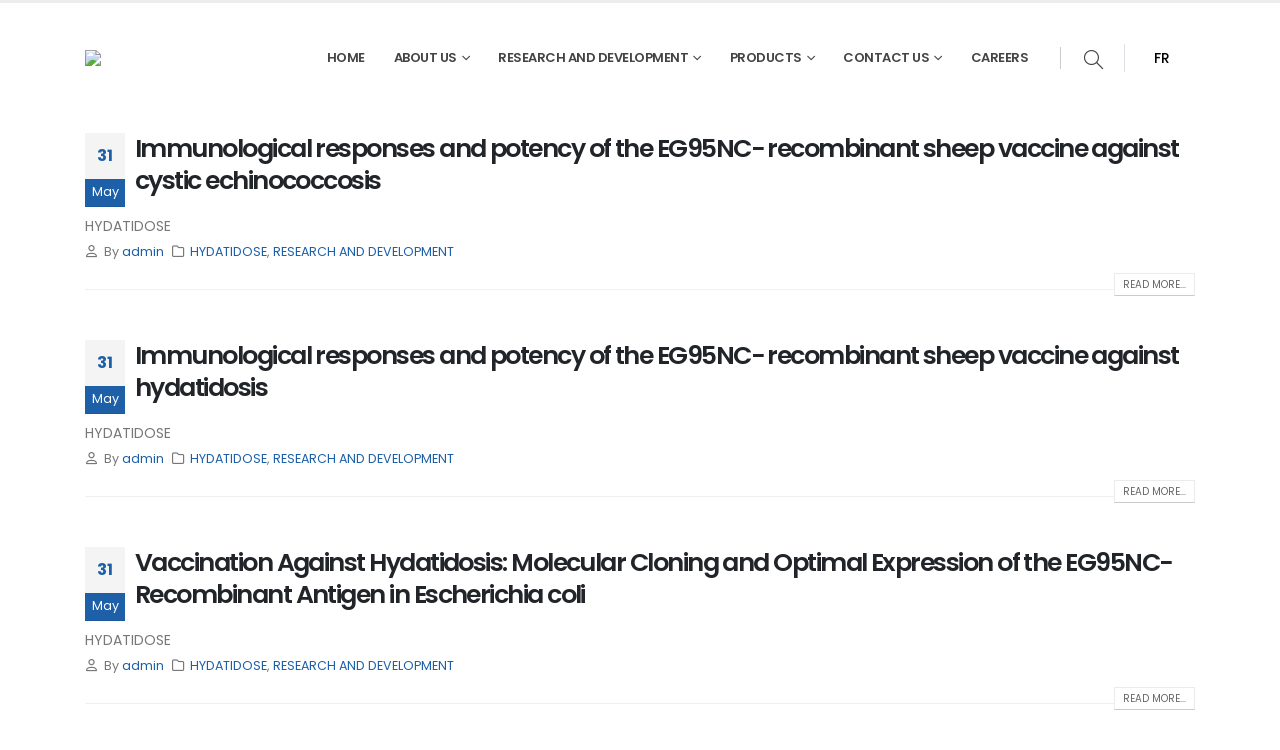

--- FILE ---
content_type: text/html; charset=UTF-8
request_url: https://mci-santeanimale.com/category/rd/hydatidose/
body_size: 32578
content:
	<!DOCTYPE html>
	<html  lang="en-US">
	<head>
		<meta http-equiv="X-UA-Compatible" content="IE=edge" />
		<meta http-equiv="Content-Type" content="text/html; charset=UTF-8" />
		<meta name="viewport" content="width=device-width, initial-scale=1, minimum-scale=1" />

		<link rel="profile" href="https://gmpg.org/xfn/11" />
		<link rel="pingback" href="https://mci-santeanimale.com/xmlrpc.php" />
		<meta name='robots' content='index, follow, max-image-preview:large, max-snippet:-1, max-video-preview:-1' />
<script id="cookieyes" type="text/javascript" src="https://cdn-cookieyes.com/client_data/b4484adb0490f700c7a442cb/script.js"></script>
	<!-- This site is optimized with the Yoast SEO plugin v26.5 - https://yoast.com/wordpress/plugins/seo/ -->
	<title>HYDATIDOSE Archives - M.C.I. Santé Animale</title>
	<link rel="canonical" href="https://mci-santeanimale.com/category/rd/hydatidose/" />
	<meta property="og:locale" content="en_US" />
	<meta property="og:type" content="article" />
	<meta property="og:title" content="HYDATIDOSE Archives - M.C.I. Santé Animale" />
	<meta property="og:url" content="https://mci-santeanimale.com/category/rd/hydatidose/" />
	<meta property="og:site_name" content="M.C.I. Santé Animale" />
	<meta name="twitter:card" content="summary_large_image" />
	<script type="application/ld+json" class="yoast-schema-graph">{"@context":"https://schema.org","@graph":[{"@type":"CollectionPage","@id":"https://mci-santeanimale.com/category/rd/hydatidose/","url":"https://mci-santeanimale.com/category/rd/hydatidose/","name":"HYDATIDOSE Archives - M.C.I. Santé Animale","isPartOf":{"@id":"https://mci-santeanimale.com/#website"},"breadcrumb":{"@id":"https://mci-santeanimale.com/category/rd/hydatidose/#breadcrumb"},"inLanguage":"en-US"},{"@type":"BreadcrumbList","@id":"https://mci-santeanimale.com/category/rd/hydatidose/#breadcrumb","itemListElement":[{"@type":"ListItem","position":1,"name":"Home","item":"https://mci-santeanimale.com/"},{"@type":"ListItem","position":2,"name":"RESEARCH AND DEVELOPMENT","item":"https://mci-santeanimale.com/category/rd/"},{"@type":"ListItem","position":3,"name":"HYDATIDOSE"}]},{"@type":"WebSite","@id":"https://mci-santeanimale.com/#website","url":"https://mci-santeanimale.com/","name":"M.C.I. Santé Animale","description":"M.C.I santé animale © 2022. All Rights Reserved.","publisher":{"@id":"https://mci-santeanimale.com/#organization"},"potentialAction":[{"@type":"SearchAction","target":{"@type":"EntryPoint","urlTemplate":"https://mci-santeanimale.com/?s={search_term_string}"},"query-input":{"@type":"PropertyValueSpecification","valueRequired":true,"valueName":"search_term_string"}}],"inLanguage":"en-US"},{"@type":"Organization","@id":"https://mci-santeanimale.com/#organization","name":"M.C.I. Santé Animale","url":"https://mci-santeanimale.com/","logo":{"@type":"ImageObject","inLanguage":"en-US","@id":"https://mci-santeanimale.com/#/schema/logo/image/","url":"https://mci-santeanimale.com/wp-content/uploads/2022/08/Logo.png","contentUrl":"https://mci-santeanimale.com/wp-content/uploads/2022/08/Logo.png","width":1171,"height":494,"caption":"M.C.I. Santé Animale"},"image":{"@id":"https://mci-santeanimale.com/#/schema/logo/image/"}}]}</script>
	<!-- / Yoast SEO plugin. -->


<link rel='dns-prefetch' href='//www.googletagmanager.com' />
<link rel="alternate" type="application/rss+xml" title="M.C.I. Santé Animale &raquo; Feed" href="https://mci-santeanimale.com/feed/" />
<link rel="alternate" type="application/rss+xml" title="M.C.I. Santé Animale &raquo; Comments Feed" href="https://mci-santeanimale.com/comments/feed/" />
<link rel="alternate" type="application/rss+xml" title="M.C.I. Santé Animale &raquo; HYDATIDOSE Category Feed" href="https://mci-santeanimale.com/category/rd/hydatidose/feed/" />
		<link rel="shortcut icon" href="//mci-santeanimale.com/wp-content/uploads/2022/07/favicon.png" type="image/x-icon" />
				<link rel="apple-touch-icon" href="//mci-santeanimale.com/wp-content/uploads/2022/07/favicon152A.png" />
				<link rel="apple-touch-icon" sizes="120x120" href="//mci-santeanimale.com/wp-content/uploads/2022/07/favicon152A.png" />
				<link rel="apple-touch-icon" sizes="76x76" href="//mci-santeanimale.com/wp-content/uploads/2022/07/favicon152A.png" />
				<link rel="apple-touch-icon" sizes="152x152" href="//mci-santeanimale.com/wp-content/uploads/2022/07/favicon152A.png" />
		<link rel="preload" href="https://mci-santeanimale.com/wp-content/themes/porto/fonts/porto-font/porto.woff2" as="font" type="font/woff2" crossorigin /><link rel="preload" href="https://mci-santeanimale.com/wp-content/themes/porto/fonts/fontawesome/fa-solid-900.woff2" as="font" type="font/woff2" crossorigin /><link rel="preload" href="https://mci-santeanimale.com/wp-content/themes/porto/fonts/fontawesome/fa-regular-400.woff2" as="font" type="font/woff2" crossorigin /><link rel="preload" href="https://mci-santeanimale.com/wp-content/themes/porto/fonts/fontawesome/fa-brands-400.woff2" as="font" type="font/woff2" crossorigin /><link rel="preload" href="https://mci-santeanimale.com/wp-content/themes/porto/fonts/Simple-Line-Icons/Simple-Line-Icons.woff2" as="font" type="font/woff2" crossorigin /><link rel="preload" href="https:/mci-santeanimale.com/wp-content/BISansNEXT-Regular.otf" /><style id='wp-img-auto-sizes-contain-inline-css'>
img:is([sizes=auto i],[sizes^="auto," i]){contain-intrinsic-size:3000px 1500px}
/*# sourceURL=wp-img-auto-sizes-contain-inline-css */
</style>

<link rel='stylesheet' id='wp-block-library-css' href='https://mci-santeanimale.com/wp-includes/css/dist/block-library/style.min.css?ver=6.9' media='all' />
<style id='global-styles-inline-css'>
:root{--wp--preset--aspect-ratio--square: 1;--wp--preset--aspect-ratio--4-3: 4/3;--wp--preset--aspect-ratio--3-4: 3/4;--wp--preset--aspect-ratio--3-2: 3/2;--wp--preset--aspect-ratio--2-3: 2/3;--wp--preset--aspect-ratio--16-9: 16/9;--wp--preset--aspect-ratio--9-16: 9/16;--wp--preset--color--black: #000000;--wp--preset--color--cyan-bluish-gray: #abb8c3;--wp--preset--color--white: #ffffff;--wp--preset--color--pale-pink: #f78da7;--wp--preset--color--vivid-red: #cf2e2e;--wp--preset--color--luminous-vivid-orange: #ff6900;--wp--preset--color--luminous-vivid-amber: #fcb900;--wp--preset--color--light-green-cyan: #7bdcb5;--wp--preset--color--vivid-green-cyan: #00d084;--wp--preset--color--pale-cyan-blue: #8ed1fc;--wp--preset--color--vivid-cyan-blue: #0693e3;--wp--preset--color--vivid-purple: #9b51e0;--wp--preset--color--primary: var(--porto-primary-color);--wp--preset--color--secondary: var(--porto-secondary-color);--wp--preset--color--tertiary: var(--porto-tertiary-color);--wp--preset--color--quaternary: var(--porto-quaternary-color);--wp--preset--color--dark: var(--porto-dark-color);--wp--preset--color--light: var(--porto-light-color);--wp--preset--color--primary-hover: var(--porto-primary-light-5);--wp--preset--gradient--vivid-cyan-blue-to-vivid-purple: linear-gradient(135deg,rgb(6,147,227) 0%,rgb(155,81,224) 100%);--wp--preset--gradient--light-green-cyan-to-vivid-green-cyan: linear-gradient(135deg,rgb(122,220,180) 0%,rgb(0,208,130) 100%);--wp--preset--gradient--luminous-vivid-amber-to-luminous-vivid-orange: linear-gradient(135deg,rgb(252,185,0) 0%,rgb(255,105,0) 100%);--wp--preset--gradient--luminous-vivid-orange-to-vivid-red: linear-gradient(135deg,rgb(255,105,0) 0%,rgb(207,46,46) 100%);--wp--preset--gradient--very-light-gray-to-cyan-bluish-gray: linear-gradient(135deg,rgb(238,238,238) 0%,rgb(169,184,195) 100%);--wp--preset--gradient--cool-to-warm-spectrum: linear-gradient(135deg,rgb(74,234,220) 0%,rgb(151,120,209) 20%,rgb(207,42,186) 40%,rgb(238,44,130) 60%,rgb(251,105,98) 80%,rgb(254,248,76) 100%);--wp--preset--gradient--blush-light-purple: linear-gradient(135deg,rgb(255,206,236) 0%,rgb(152,150,240) 100%);--wp--preset--gradient--blush-bordeaux: linear-gradient(135deg,rgb(254,205,165) 0%,rgb(254,45,45) 50%,rgb(107,0,62) 100%);--wp--preset--gradient--luminous-dusk: linear-gradient(135deg,rgb(255,203,112) 0%,rgb(199,81,192) 50%,rgb(65,88,208) 100%);--wp--preset--gradient--pale-ocean: linear-gradient(135deg,rgb(255,245,203) 0%,rgb(182,227,212) 50%,rgb(51,167,181) 100%);--wp--preset--gradient--electric-grass: linear-gradient(135deg,rgb(202,248,128) 0%,rgb(113,206,126) 100%);--wp--preset--gradient--midnight: linear-gradient(135deg,rgb(2,3,129) 0%,rgb(40,116,252) 100%);--wp--preset--font-size--small: 13px;--wp--preset--font-size--medium: 20px;--wp--preset--font-size--large: 36px;--wp--preset--font-size--x-large: 42px;--wp--preset--spacing--20: 0.44rem;--wp--preset--spacing--30: 0.67rem;--wp--preset--spacing--40: 1rem;--wp--preset--spacing--50: 1.5rem;--wp--preset--spacing--60: 2.25rem;--wp--preset--spacing--70: 3.38rem;--wp--preset--spacing--80: 5.06rem;--wp--preset--shadow--natural: 6px 6px 9px rgba(0, 0, 0, 0.2);--wp--preset--shadow--deep: 12px 12px 50px rgba(0, 0, 0, 0.4);--wp--preset--shadow--sharp: 6px 6px 0px rgba(0, 0, 0, 0.2);--wp--preset--shadow--outlined: 6px 6px 0px -3px rgb(255, 255, 255), 6px 6px rgb(0, 0, 0);--wp--preset--shadow--crisp: 6px 6px 0px rgb(0, 0, 0);}:where(.is-layout-flex){gap: 0.5em;}:where(.is-layout-grid){gap: 0.5em;}body .is-layout-flex{display: flex;}.is-layout-flex{flex-wrap: wrap;align-items: center;}.is-layout-flex > :is(*, div){margin: 0;}body .is-layout-grid{display: grid;}.is-layout-grid > :is(*, div){margin: 0;}:where(.wp-block-columns.is-layout-flex){gap: 2em;}:where(.wp-block-columns.is-layout-grid){gap: 2em;}:where(.wp-block-post-template.is-layout-flex){gap: 1.25em;}:where(.wp-block-post-template.is-layout-grid){gap: 1.25em;}.has-black-color{color: var(--wp--preset--color--black) !important;}.has-cyan-bluish-gray-color{color: var(--wp--preset--color--cyan-bluish-gray) !important;}.has-white-color{color: var(--wp--preset--color--white) !important;}.has-pale-pink-color{color: var(--wp--preset--color--pale-pink) !important;}.has-vivid-red-color{color: var(--wp--preset--color--vivid-red) !important;}.has-luminous-vivid-orange-color{color: var(--wp--preset--color--luminous-vivid-orange) !important;}.has-luminous-vivid-amber-color{color: var(--wp--preset--color--luminous-vivid-amber) !important;}.has-light-green-cyan-color{color: var(--wp--preset--color--light-green-cyan) !important;}.has-vivid-green-cyan-color{color: var(--wp--preset--color--vivid-green-cyan) !important;}.has-pale-cyan-blue-color{color: var(--wp--preset--color--pale-cyan-blue) !important;}.has-vivid-cyan-blue-color{color: var(--wp--preset--color--vivid-cyan-blue) !important;}.has-vivid-purple-color{color: var(--wp--preset--color--vivid-purple) !important;}.has-black-background-color{background-color: var(--wp--preset--color--black) !important;}.has-cyan-bluish-gray-background-color{background-color: var(--wp--preset--color--cyan-bluish-gray) !important;}.has-white-background-color{background-color: var(--wp--preset--color--white) !important;}.has-pale-pink-background-color{background-color: var(--wp--preset--color--pale-pink) !important;}.has-vivid-red-background-color{background-color: var(--wp--preset--color--vivid-red) !important;}.has-luminous-vivid-orange-background-color{background-color: var(--wp--preset--color--luminous-vivid-orange) !important;}.has-luminous-vivid-amber-background-color{background-color: var(--wp--preset--color--luminous-vivid-amber) !important;}.has-light-green-cyan-background-color{background-color: var(--wp--preset--color--light-green-cyan) !important;}.has-vivid-green-cyan-background-color{background-color: var(--wp--preset--color--vivid-green-cyan) !important;}.has-pale-cyan-blue-background-color{background-color: var(--wp--preset--color--pale-cyan-blue) !important;}.has-vivid-cyan-blue-background-color{background-color: var(--wp--preset--color--vivid-cyan-blue) !important;}.has-vivid-purple-background-color{background-color: var(--wp--preset--color--vivid-purple) !important;}.has-black-border-color{border-color: var(--wp--preset--color--black) !important;}.has-cyan-bluish-gray-border-color{border-color: var(--wp--preset--color--cyan-bluish-gray) !important;}.has-white-border-color{border-color: var(--wp--preset--color--white) !important;}.has-pale-pink-border-color{border-color: var(--wp--preset--color--pale-pink) !important;}.has-vivid-red-border-color{border-color: var(--wp--preset--color--vivid-red) !important;}.has-luminous-vivid-orange-border-color{border-color: var(--wp--preset--color--luminous-vivid-orange) !important;}.has-luminous-vivid-amber-border-color{border-color: var(--wp--preset--color--luminous-vivid-amber) !important;}.has-light-green-cyan-border-color{border-color: var(--wp--preset--color--light-green-cyan) !important;}.has-vivid-green-cyan-border-color{border-color: var(--wp--preset--color--vivid-green-cyan) !important;}.has-pale-cyan-blue-border-color{border-color: var(--wp--preset--color--pale-cyan-blue) !important;}.has-vivid-cyan-blue-border-color{border-color: var(--wp--preset--color--vivid-cyan-blue) !important;}.has-vivid-purple-border-color{border-color: var(--wp--preset--color--vivid-purple) !important;}.has-vivid-cyan-blue-to-vivid-purple-gradient-background{background: var(--wp--preset--gradient--vivid-cyan-blue-to-vivid-purple) !important;}.has-light-green-cyan-to-vivid-green-cyan-gradient-background{background: var(--wp--preset--gradient--light-green-cyan-to-vivid-green-cyan) !important;}.has-luminous-vivid-amber-to-luminous-vivid-orange-gradient-background{background: var(--wp--preset--gradient--luminous-vivid-amber-to-luminous-vivid-orange) !important;}.has-luminous-vivid-orange-to-vivid-red-gradient-background{background: var(--wp--preset--gradient--luminous-vivid-orange-to-vivid-red) !important;}.has-very-light-gray-to-cyan-bluish-gray-gradient-background{background: var(--wp--preset--gradient--very-light-gray-to-cyan-bluish-gray) !important;}.has-cool-to-warm-spectrum-gradient-background{background: var(--wp--preset--gradient--cool-to-warm-spectrum) !important;}.has-blush-light-purple-gradient-background{background: var(--wp--preset--gradient--blush-light-purple) !important;}.has-blush-bordeaux-gradient-background{background: var(--wp--preset--gradient--blush-bordeaux) !important;}.has-luminous-dusk-gradient-background{background: var(--wp--preset--gradient--luminous-dusk) !important;}.has-pale-ocean-gradient-background{background: var(--wp--preset--gradient--pale-ocean) !important;}.has-electric-grass-gradient-background{background: var(--wp--preset--gradient--electric-grass) !important;}.has-midnight-gradient-background{background: var(--wp--preset--gradient--midnight) !important;}.has-small-font-size{font-size: var(--wp--preset--font-size--small) !important;}.has-medium-font-size{font-size: var(--wp--preset--font-size--medium) !important;}.has-large-font-size{font-size: var(--wp--preset--font-size--large) !important;}.has-x-large-font-size{font-size: var(--wp--preset--font-size--x-large) !important;}
/*# sourceURL=global-styles-inline-css */
</style>

<style id='classic-theme-styles-inline-css'>
/*! This file is auto-generated */
.wp-block-button__link{color:#fff;background-color:#32373c;border-radius:9999px;box-shadow:none;text-decoration:none;padding:calc(.667em + 2px) calc(1.333em + 2px);font-size:1.125em}.wp-block-file__button{background:#32373c;color:#fff;text-decoration:none}
/*# sourceURL=/wp-includes/css/classic-themes.min.css */
</style>
<link rel='stylesheet' id='contact-form-7-css' href='https://mci-santeanimale.com/wp-content/plugins/contact-form-7/includes/css/styles.css?ver=6.1.4' media='all' />
<link rel='stylesheet' id='wp-video-popup-css' href='https://mci-santeanimale.com/wp-content/plugins/responsive-youtube-vimeo-popup/assets/css/wp-video-popup.css?ver=2.10.3' media='all' />
<link rel='stylesheet' id='sjb-fontawesome-css' href='https://mci-santeanimale.com/wp-content/plugins/simple-job-board/includes/css/font-awesome.min.css?ver=5.15.4' media='all' />
<link rel='stylesheet' id='simple-job-board-jquery-ui-css' href='https://mci-santeanimale.com/wp-content/plugins/simple-job-board/public/css/jquery-ui.css?ver=1.12.1' media='all' />
<link rel='stylesheet' id='simple-job-board-frontend-css' href='https://mci-santeanimale.com/wp-content/plugins/simple-job-board/public/css/simple-job-board-public.css?ver=3.0.0' media='all' />
<link rel='stylesheet' id='woof-css' href='https://mci-santeanimale.com/wp-content/plugins/woocommerce-products-filter/css/front.css?ver=1.3.7.3' media='all' />
<style id='woof-inline-css'>

.woof_products_top_panel li span, .woof_products_top_panel2 li span{background: url(https://mci-santeanimale.com/wp-content/plugins/woocommerce-products-filter/img/delete.png);background-size: 14px 14px;background-repeat: no-repeat;background-position: right;}
.woof_edit_view{
                    display: none;
                }

/*# sourceURL=woof-inline-css */
</style>
<link rel='stylesheet' id='chosen-drop-down-css' href='https://mci-santeanimale.com/wp-content/plugins/woocommerce-products-filter/js/chosen/chosen.min.css?ver=1.3.7.3' media='all' />
<link rel='stylesheet' id='icheck-jquery-color-flat-css' href='https://mci-santeanimale.com/wp-content/plugins/woocommerce-products-filter/js/icheck/skins/flat/_all.css?ver=1.3.7.3' media='all' />
<link rel='stylesheet' id='icheck-jquery-color-square-css' href='https://mci-santeanimale.com/wp-content/plugins/woocommerce-products-filter/js/icheck/skins/square/_all.css?ver=1.3.7.3' media='all' />
<link rel='stylesheet' id='icheck-jquery-color-minimal-css' href='https://mci-santeanimale.com/wp-content/plugins/woocommerce-products-filter/js/icheck/skins/minimal/_all.css?ver=1.3.7.3' media='all' />
<link rel='stylesheet' id='woof_by_author_html_items-css' href='https://mci-santeanimale.com/wp-content/plugins/woocommerce-products-filter/ext/by_author/css/by_author.css?ver=1.3.7.3' media='all' />
<link rel='stylesheet' id='woof_by_instock_html_items-css' href='https://mci-santeanimale.com/wp-content/plugins/woocommerce-products-filter/ext/by_instock/css/by_instock.css?ver=1.3.7.3' media='all' />
<link rel='stylesheet' id='woof_by_onsales_html_items-css' href='https://mci-santeanimale.com/wp-content/plugins/woocommerce-products-filter/ext/by_onsales/css/by_onsales.css?ver=1.3.7.3' media='all' />
<link rel='stylesheet' id='woof_by_text_html_items-css' href='https://mci-santeanimale.com/wp-content/plugins/woocommerce-products-filter/ext/by_text/assets/css/front.css?ver=1.3.7.3' media='all' />
<link rel='stylesheet' id='woof_label_html_items-css' href='https://mci-santeanimale.com/wp-content/plugins/woocommerce-products-filter/ext/label/css/html_types/label.css?ver=1.3.7.3' media='all' />
<link rel='stylesheet' id='woof_select_radio_check_html_items-css' href='https://mci-santeanimale.com/wp-content/plugins/woocommerce-products-filter/ext/select_radio_check/css/html_types/select_radio_check.css?ver=1.3.7.3' media='all' />
<link rel='stylesheet' id='woof_sd_html_items_checkbox-css' href='https://mci-santeanimale.com/wp-content/plugins/woocommerce-products-filter/ext/smart_designer/css/elements/checkbox.css?ver=1.3.7.3' media='all' />
<link rel='stylesheet' id='woof_sd_html_items_radio-css' href='https://mci-santeanimale.com/wp-content/plugins/woocommerce-products-filter/ext/smart_designer/css/elements/radio.css?ver=1.3.7.3' media='all' />
<link rel='stylesheet' id='woof_sd_html_items_switcher-css' href='https://mci-santeanimale.com/wp-content/plugins/woocommerce-products-filter/ext/smart_designer/css/elements/switcher.css?ver=1.3.7.3' media='all' />
<link rel='stylesheet' id='woof_sd_html_items_color-css' href='https://mci-santeanimale.com/wp-content/plugins/woocommerce-products-filter/ext/smart_designer/css/elements/color.css?ver=1.3.7.3' media='all' />
<link rel='stylesheet' id='woof_sd_html_items_tooltip-css' href='https://mci-santeanimale.com/wp-content/plugins/woocommerce-products-filter/ext/smart_designer/css/tooltip.css?ver=1.3.7.3' media='all' />
<link rel='stylesheet' id='woof_sd_html_items_front-css' href='https://mci-santeanimale.com/wp-content/plugins/woocommerce-products-filter/ext/smart_designer/css/front.css?ver=1.3.7.3' media='all' />
<link rel='stylesheet' id='woof-switcher23-css' href='https://mci-santeanimale.com/wp-content/plugins/woocommerce-products-filter/css/switcher.css?ver=1.3.7.3' media='all' />
<style id='woocommerce-inline-inline-css'>
.woocommerce form .form-row .required { visibility: visible; }
/*# sourceURL=woocommerce-inline-inline-css */
</style>
<link rel='stylesheet' id='wpml-legacy-horizontal-list-0-css' href='https://mci-santeanimale.com/wp-content/plugins/sitepress-multilingual-cms/templates/language-switchers/legacy-list-horizontal/style.min.css?ver=1' media='all' />
<link rel='stylesheet' id='porto-fs-progress-bar-css' href='https://mci-santeanimale.com/wp-content/themes/porto/inc/lib/woocommerce-shipping-progress-bar/shipping-progress-bar.css?ver=7.5.2' media='all' />
<link rel='stylesheet' id='porto-css-vars-css' href='https://mci-santeanimale.com/wp-content/uploads/porto_styles/theme_css_vars.css?ver=7.5.2' media='all' />
<link rel='stylesheet' id='js_composer_front-css' href='https://mci-santeanimale.com/wp-content/plugins/js_composer/assets/css/js_composer.min.css?ver=8.7.1' media='all' />
<link rel='stylesheet' id='bootstrap-css' href='https://mci-santeanimale.com/wp-content/uploads/porto_styles/bootstrap.css?ver=7.5.2' media='all' />
<link rel='stylesheet' id='porto-plugins-css' href='https://mci-santeanimale.com/wp-content/themes/porto/css/plugins.css?ver=7.5.2' media='all' />
<link rel='stylesheet' id='porto-theme-css' href='https://mci-santeanimale.com/wp-content/themes/porto/css/theme.css?ver=7.5.2' media='all' />
<link rel='stylesheet' id='porto-animate-css' href='https://mci-santeanimale.com/wp-content/themes/porto/css/part/animate.css?ver=7.5.2' media='all' />
<link rel='stylesheet' id='porto-blog-legacy-css' href='https://mci-santeanimale.com/wp-content/themes/porto/css/part/blog-legacy.css?ver=7.5.2' media='all' />
<link rel='stylesheet' id='porto-header-shop-css' href='https://mci-santeanimale.com/wp-content/themes/porto/css/part/header-shop.css?ver=7.5.2' media='all' />
<link rel='stylesheet' id='porto-header-legacy-css' href='https://mci-santeanimale.com/wp-content/themes/porto/css/part/header-legacy.css?ver=7.5.2' media='all' />
<link rel='stylesheet' id='porto-footer-legacy-css' href='https://mci-santeanimale.com/wp-content/themes/porto/css/part/footer-legacy.css?ver=7.5.2' media='all' />
<link rel='stylesheet' id='porto-nav-panel-css' href='https://mci-santeanimale.com/wp-content/themes/porto/css/part/nav-panel.css?ver=7.5.2' media='all' />
<link rel='stylesheet' id='porto-revslider-css' href='https://mci-santeanimale.com/wp-content/themes/porto/css/part/revslider.css?ver=7.5.2' media='all' />
<link rel='stylesheet' id='porto-media-mobile-sidebar-css' href='https://mci-santeanimale.com/wp-content/themes/porto/css/part/media-mobile-sidebar.css?ver=7.5.2' media='(max-width:991px)' />
<link rel='stylesheet' id='porto-shortcodes-css' href='https://mci-santeanimale.com/wp-content/uploads/porto_styles/shortcodes.css?ver=7.5.2' media='all' />
<link rel='stylesheet' id='porto-theme-shop-css' href='https://mci-santeanimale.com/wp-content/themes/porto/css/theme_shop.css?ver=7.5.2' media='all' />
<link rel='stylesheet' id='porto-shop-legacy-css' href='https://mci-santeanimale.com/wp-content/themes/porto/css/part/shop-legacy.css?ver=7.5.2' media='all' />
<link rel='stylesheet' id='porto-woof-css' href='https://mci-santeanimale.com/wp-content/themes/porto/css/theme_woof.css?ver=7.5.2' media='all' />
<link rel='stylesheet' id='porto-theme-wpb-css' href='https://mci-santeanimale.com/wp-content/themes/porto/css/theme_wpb.css?ver=7.5.2' media='all' />
<link rel='stylesheet' id='porto-dynamic-style-css' href='https://mci-santeanimale.com/wp-content/uploads/porto_styles/dynamic_style.css?ver=7.5.2' media='all' />
<link rel='stylesheet' id='porto-type-builder-css' href='https://mci-santeanimale.com/wp-content/plugins/porto-functionality/builders/assets/type-builder.css?ver=3.7.1' media='all' />
<link rel='stylesheet' id='porto-account-login-style-css' href='https://mci-santeanimale.com/wp-content/themes/porto/css/theme/shop/login-style/account-login.css?ver=7.5.2' media='all' />
<link rel='stylesheet' id='porto-theme-woopage-css' href='https://mci-santeanimale.com/wp-content/themes/porto/css/theme/shop/other/woopage.css?ver=7.5.2' media='all' />
<link rel='stylesheet' id='porto-style-css' href='https://mci-santeanimale.com/wp-content/themes/porto/style.css?ver=7.5.2' media='all' />
<style id='porto-style-inline-css'>
.side-header-narrow-bar-logo{max-width:123px}#header,.sticky-header .header-main.sticky{border-top:3px solid #ededed}@media (min-width:992px){}.page-top .product-nav{position:static;height:auto;margin-top:0}.page-top .product-nav .product-prev,.page-top .product-nav .product-next{float:none;position:absolute;height:30px;top:50%;bottom:50%;margin-top:-15px}.page-top .product-nav .product-prev{right:10px}.page-top .product-nav .product-next{left:10px}.page-top .product-nav .product-next .product-popup{right:auto;left:0}.page-top .product-nav .product-next .product-popup:before{right:auto;left:6px}.page-top .sort-source{position:static;text-align:center;margin-top:5px;border-width:0}.page-top{padding-top:20px;padding-bottom:20px}.page-top .page-title{padding-bottom:0}@media (max-width:991px){.page-top .page-sub-title{margin-bottom:5px;margin-top:0}.page-top .breadcrumbs-wrap{margin-bottom:5px}}@media (min-width:992px){.page-top .page-title{min-height:0;line-height:1.25}.page-top .page-sub-title{line-height:1.6}.page-top .product-nav{display:inline-block;height:30px;vertical-align:middle;margin-left:10px}.page-top .product-nav .product-prev,.page-top .product-nav .product-next{position:relative}.page-top .product-nav .product-prev{float:left;left:0}.page-top .product-nav .product-prev .product-popup{right:auto;left:-26px}.page-top .product-nav .product-prev:before{right:auto;left:32px}.page-top .product-nav .product-next{float:left;left:0}.page-top .product-nav .product-next .product-popup{right:auto;left:0}.page-top .product-nav .product-next .product-popup:before{right:auto}}@media (min-width:992px){.page-top .product-nav{height:auto}.page-top .breadcrumb{-webkit-justify-content:flex-end;-ms-flex-pack:end;justify-content:flex-end}}#login-form-popup{max-width:480px}.vc_btn3.vc_btn3-shape-rounded{border-radius:12px}.custom-phone:hover .porto-sicon-header p{color:#1c5fa8 !important}.page-top .page-title{font-size:32px;font-weight:700}.custom-separator hr{width:60px}.custom-separator-1 hr{width:50px}.custom-separator.text-center hr{margin:0 auto !important}div.wpb_single_image .porto-vc-zoom.porto-vc-zoom-hover-icon:after{content:"\f067";font-size:18px}.custom-lightbox .wpb_single_image a,.custom-lightbox .vc_single_image-wrapper,.custom-lightbox img{width:100%}.vc_gitem-post-meta-field-year{margin-top:-22px}.cdc_shop_loop_box{left:0!important}#woof_widget-5{padding-right:0!important}.woof_container_inner h4{width:95%!important}.product-summary-wrap .single_add_to_cart_button:before{display:none!important}.gridlist-toggle{display:flex!important}.viewbtn >a >i{font-size:32px!important}.viewbtn >a{font-size:1.07rem!important;font-weight:500!important;padding:0.7rem 2rem!important;border-radius:35px!important;border-color:#2D70C8!important;color:#2D70C8!important;background-color:white!important;transition:0.5s!important;box-shadow:0 5px 20px 0 rgba(45 112 200 / 20%)!important}.viewbtn >a:hover{background-color:#2D70C8!important;color:white!important;box-shadow:none!important}.viewbtn >a>span{background-color:#2D70C8!important}.porto-separator .separator-line{background-color:#2D70C8!important}.cdc_thetitle{background-color:#1d60a8!important}.quickview{display:none!important}.add-links .button:focus,.add-links .button:hover,.add-links .quickview:hover,.product-image .yith-compare:hover,.yith-wcwl-add-to-wishlist a:hover,li.product-default:hover .add-links .add_to_cart_button,li.product-default:hover .add-links .add_to_cart_read_more{background-color:#1d60a8!important}.gform_button{font-size:1.07rem!important;font-weight:500!important;padding:0.7rem 2rem!important;border-radius:35px!important;border-color:#2D70C8!important;color:#2D70C8!important;background-color:white!important;transition:0.5s!important;box-shadow:0 5px 20px 0 rgba(45 112 200 / 20%)!important;border-style:solid!important;border-width:thin!important}.gform_button:hover{background-color:#2D70C8!important;color:white!important}.forminator-button-submit{font-size:1.07rem!important;font-weight:500!important;padding:0.7rem 2rem!important;border-radius:35px!important;border-color:#2D70C8!important;color:#2D70C8!important;background-color:white!important;transition:0.5s!important;box-shadow:0 5px 20px 0 rgba(45 112 200 / 20%)!important;border-style:solid!important;border-width:thin!important}.forminator-button-submit:hover{background-color:#2D70C8!important;color:white!important}#forminator-module-5249 .forminator-row:nth-child(4){flex-basis:0!important}#forminator-module-5250 .forminator-row:nth-child(4){flex-basis:0!important}.rdgridrow{margin-left:20%!important;margin-right:20%!important}@media (max-width:767px){.rdgridrow{margin-left:0!important;margin-right:0!important}}.mypopup{position:fixed;display:none;width:300px;height:fit-content;background-color:white;box-shadow:-5px -4px 20px 0 rgb(0 0 0 / 20%);padding:25px;border-top-left-radius:40px;z-index:99999}.mypopup .forminator-button-submit{width:100%!important}.mypopup.show{display:block!important;right:0;bottom:0;animation:fadeIn 1s}.pclose{position:absolute;right:5px;top:5px;width:32px;height:32px;opacity:0.3}.pclose:hover{opacity:1}.pclose:before,.pclose:after{position:absolute;left:15px;content:' ';height:33px;width:2px;background-color:#333}.pclose:before{transform:rotate(45deg)}.pclose:after{transform:rotate(-45deg)}.sjb-page .clearfix{display:none}.sjb-page .header-margin-top{width:100%}.sjb-page .job-date{float:right}.sjb-page .job-type{float:right}.sjb-page .job-title{font-size:2.5rem!important;line-height:1.2 !important}.sjb-page h3{color:#2a2a2a!important}.sjb-page .sjb-listing .row{display:flex;flex-wrap:wrap;justify-content:space-between}div.sjb-page > div > div.sjb-listing > div > div > div > header > div > div > div > div{width:100%!important}div > div > div.list-data > div > header > div > div.col-md-11.col-sm-10.header-margin-top > div{justify-content:space-between}.sjb-page .job-description ul{list-style:disc!important;padding-left:30px!important}.sjb-page .job-description li::before{content:""!important}.sjb-page .job-description li{padding-left:0!important;margin-bottom:10px}.sjb-page .job-description p{margin-bottom:1rem!important}.sjb-page .sjb-search-keywords.col-md-12{width:25%!important}.sjb-page .locmarg{margin-top:-60px!important}.sjb-page .grid-item .job-title{font-size:2rem !important;font-weight:600!important}@font-face{font-family:BISansNEXT;src:url(https://mci-santeanimale.com/wp-content/BISansNEXT-Regular.otf)}@font-face{font-family:'Poppins';font-style:normal;font-weight:400;src:url(https://fonts.gstatic.com/s/poppins/v20/pxiEyp8kv8JHgFVrJJbecmNE.woff2) format('woff2');unicode-range:U+0900-097F,U+1CD0-1CF6,U+1CF8-1CF9,U+200C-200D,U+20A8,U+20B9,U+25CC,U+A830-A839,U+A8E0-A8FB}@font-face{font-family:'Poppins';font-style:normal;font-weight:400;src:url(https://fonts.gstatic.com/s/poppins/v20/pxiEyp8kv8JHgFVrJJnecmNE.woff2) format('woff2');unicode-range:U+0100-024F,U+0259,U+1E00-1EFF,U+2020,U+20A0-20AB,U+20AD-20CF,U+2113,U+2C60-2C7F,U+A720-A7FF}@font-face{font-family:'Poppins';font-style:normal;font-weight:400;src:url(https://fonts.gstatic.com/s/poppins/v20/pxiEyp8kv8JHgFVrJJfecg.woff2) format('woff2');unicode-range:U+0000-00FF,U+0131,U+0152-0153,U+02BB-02BC,U+02C6,U+02DA,U+02DC,U+2000-206F,U+2074,U+20AC,U+2122,U+2191,U+2193,U+2212,U+2215,U+FEFF,U+FFFD}@font-face{font-family:'Poppins';font-style:normal;font-weight:500;src:url(https://fonts.gstatic.com/s/poppins/v20/pxiByp8kv8JHgFVrLGT9Z11lFc-K.woff2) format('woff2');unicode-range:U+0900-097F,U+1CD0-1CF6,U+1CF8-1CF9,U+200C-200D,U+20A8,U+20B9,U+25CC,U+A830-A839,U+A8E0-A8FB}@font-face{font-family:'Poppins';font-style:normal;font-weight:500;src:url(https://fonts.gstatic.com/s/poppins/v20/pxiByp8kv8JHgFVrLGT9Z1JlFc-K.woff2) format('woff2');unicode-range:U+0100-024F,U+0259,U+1E00-1EFF,U+2020,U+20A0-20AB,U+20AD-20CF,U+2113,U+2C60-2C7F,U+A720-A7FF}@font-face{font-family:'Poppins';font-style:normal;font-weight:500;src:url(https://fonts.gstatic.com/s/poppins/v20/pxiByp8kv8JHgFVrLGT9Z1xlFQ.woff2) format('woff2');unicode-range:U+0000-00FF,U+0131,U+0152-0153,U+02BB-02BC,U+02C6,U+02DA,U+02DC,U+2000-206F,U+2074,U+20AC,U+2122,U+2191,U+2193,U+2212,U+2215,U+FEFF,U+FFFD}@font-face{font-family:'Poppins';font-style:normal;font-weight:600;src:url(https://fonts.gstatic.com/s/poppins/v20/pxiByp8kv8JHgFVrLEj6Z11lFc-K.woff2) format('woff2');unicode-range:U+0900-097F,U+1CD0-1CF6,U+1CF8-1CF9,U+200C-200D,U+20A8,U+20B9,U+25CC,U+A830-A839,U+A8E0-A8FB}@font-face{font-family:'Poppins';font-style:normal;font-weight:600;src:url(https://fonts.gstatic.com/s/poppins/v20/pxiByp8kv8JHgFVrLEj6Z1JlFc-K.woff2) format('woff2');unicode-range:U+0100-024F,U+0259,U+1E00-1EFF,U+2020,U+20A0-20AB,U+20AD-20CF,U+2113,U+2C60-2C7F,U+A720-A7FF}@font-face{font-family:'Poppins';font-style:normal;font-weight:600;src:url(https://fonts.gstatic.com/s/poppins/v20/pxiByp8kv8JHgFVrLEj6Z1xlFQ.woff2) format('woff2');unicode-range:U+0000-00FF,U+0131,U+0152-0153,U+02BB-02BC,U+02C6,U+02DA,U+02DC,U+2000-206F,U+2074,U+20AC,U+2122,U+2191,U+2193,U+2212,U+2215,U+FEFF,U+FFFD}@font-face{font-family:'Poppins';font-style:normal;font-weight:700;src:url(https://fonts.gstatic.com/s/poppins/v20/pxiByp8kv8JHgFVrLCz7Z11lFc-K.woff2) format('woff2');unicode-range:U+0900-097F,U+1CD0-1CF6,U+1CF8-1CF9,U+200C-200D,U+20A8,U+20B9,U+25CC,U+A830-A839,U+A8E0-A8FB}@font-face{font-family:'Poppins';font-style:normal;font-weight:700;src:url(https://fonts.gstatic.com/s/poppins/v20/pxiByp8kv8JHgFVrLCz7Z1JlFc-K.woff2) format('woff2');unicode-range:U+0100-024F,U+0259,U+1E00-1EFF,U+2020,U+20A0-20AB,U+20AD-20CF,U+2113,U+2C60-2C7F,U+A720-A7FF}@font-face{font-family:'Poppins';font-style:normal;font-weight:700;src:url(https://fonts.gstatic.com/s/poppins/v20/pxiByp8kv8JHgFVrLCz7Z1xlFQ.woff2) format('woff2');unicode-range:U+0000-00FF,U+0131,U+0152-0153,U+02BB-02BC,U+02C6,U+02DA,U+02DC,U+2000-206F,U+2074,U+20AC,U+2122,U+2191,U+2193,U+2212,U+2215,U+FEFF,U+FFFD}@font-face{font-family:'Poppins';font-style:normal;font-weight:800;src:url(https://fonts.gstatic.com/s/poppins/v20/pxiByp8kv8JHgFVrLDD4Z11lFc-K.woff2) format('woff2');unicode-range:U+0900-097F,U+1CD0-1CF6,U+1CF8-1CF9,U+200C-200D,U+20A8,U+20B9,U+25CC,U+A830-A839,U+A8E0-A8FB}@font-face{font-family:'Poppins';font-style:normal;font-weight:800;src:url(https://fonts.gstatic.com/s/poppins/v20/pxiByp8kv8JHgFVrLDD4Z1JlFc-K.woff2) format('woff2');unicode-range:U+0100-024F,U+0259,U+1E00-1EFF,U+2020,U+20A0-20AB,U+20AD-20CF,U+2113,U+2C60-2C7F,U+A720-A7FF}@font-face{font-family:'Poppins';font-style:normal;font-weight:800;src:url(https://fonts.gstatic.com/s/poppins/v20/pxiByp8kv8JHgFVrLDD4Z1xlFQ.woff2) format('woff2');unicode-range:U+0000-00FF,U+0131,U+0152-0153,U+02BB-02BC,U+02C6,U+02DA,U+02DC,U+2000-206F,U+2074,U+20AC,U+2122,U+2191,U+2193,U+2212,U+2215,U+FEFF,U+FFFD}
/*# sourceURL=porto-style-inline-css */
</style>
<link rel='stylesheet' id='styles-child-css' href='https://mci-santeanimale.com/wp-content/themes/porto-child/style.css?ver=6.9' media='all' />
<script id="wpml-cookie-js-extra">
var wpml_cookies = {"wp-wpml_current_language":{"value":"en","expires":1,"path":"/"}};
var wpml_cookies = {"wp-wpml_current_language":{"value":"en","expires":1,"path":"/"}};
//# sourceURL=wpml-cookie-js-extra
</script>
<script src="https://mci-santeanimale.com/wp-content/plugins/sitepress-multilingual-cms/res/js/cookies/language-cookie.js?ver=486900" id="wpml-cookie-js" defer data-wp-strategy="defer"></script>
<script id="woof-husky-js-extra">
var woof_husky_txt = {"ajax_url":"https://mci-santeanimale.com/wp-admin/admin-ajax.php","plugin_uri":"https://mci-santeanimale.com/wp-content/plugins/woocommerce-products-filter/ext/by_text/","loader":"https://mci-santeanimale.com/wp-content/plugins/woocommerce-products-filter/ext/by_text/assets/img/ajax-loader.gif","not_found":"Nothing found!","prev":"Prev","next":"Next","site_link":"https://mci-santeanimale.com","default_data":{"placeholder":"","behavior":"title","search_by_full_word":0,"autocomplete":1,"how_to_open_links":0,"taxonomy_compatibility":0,"sku_compatibility":0,"custom_fields":"","search_desc_variant":0,"view_text_length":10,"min_symbols":3,"max_posts":10,"image":"","notes_for_customer":"","template":"default","max_open_height":300,"page":0}};
//# sourceURL=woof-husky-js-extra
</script>
<script src="https://mci-santeanimale.com/wp-content/plugins/woocommerce-products-filter/ext/by_text/assets/js/husky.js?ver=1.3.7.3" id="woof-husky-js"></script>
<script src="https://mci-santeanimale.com/wp-includes/js/jquery/jquery.min.js?ver=3.7.1" id="jquery-core-js"></script>
<script src="https://mci-santeanimale.com/wp-content/plugins/woocommerce/assets/js/jquery-blockui/jquery.blockUI.min.js?ver=2.7.0-wc.10.4.0" id="wc-jquery-blockui-js" data-wp-strategy="defer"></script>
<script id="wc-add-to-cart-js-extra">
var wc_add_to_cart_params = {"ajax_url":"/wp-admin/admin-ajax.php","wc_ajax_url":"/?wc-ajax=%%endpoint%%","i18n_view_cart":"View cart","cart_url":"https://mci-santeanimale.com/?page_id=6","is_cart":"","cart_redirect_after_add":"no"};
//# sourceURL=wc-add-to-cart-js-extra
</script>
<script src="https://mci-santeanimale.com/wp-content/plugins/woocommerce/assets/js/frontend/add-to-cart.min.js?ver=10.4.0" id="wc-add-to-cart-js" data-wp-strategy="defer"></script>
<script src="https://mci-santeanimale.com/wp-content/plugins/woocommerce/assets/js/js-cookie/js.cookie.min.js?ver=2.1.4-wc.10.4.0" id="wc-js-cookie-js" defer data-wp-strategy="defer"></script>
<script id="woocommerce-js-extra">
var woocommerce_params = {"ajax_url":"/wp-admin/admin-ajax.php","wc_ajax_url":"/?wc-ajax=%%endpoint%%","i18n_password_show":"Show password","i18n_password_hide":"Hide password"};
//# sourceURL=woocommerce-js-extra
</script>
<script src="https://mci-santeanimale.com/wp-content/plugins/woocommerce/assets/js/frontend/woocommerce.min.js?ver=10.4.0" id="woocommerce-js" defer data-wp-strategy="defer"></script>
<script src="https://mci-santeanimale.com/wp-content/plugins/js_composer/assets/js/vendors/woocommerce-add-to-cart.js?ver=8.7.1" id="vc_woocommerce-add-to-cart-js-js"></script>
<script id="wpml-browser-redirect-js-extra">
var wpml_browser_redirect_params = {"pageLanguage":"en","languageUrls":{"en_us":"https://mci-santeanimale.com/category/rd/hydatidose/","en":"https://mci-santeanimale.com/category/rd/hydatidose/","us":"https://mci-santeanimale.com/category/rd/hydatidose/","fr_fr":"https://mci-santeanimale.com/category/rd/hydatidose-fr/?lang=fr","fr":"https://mci-santeanimale.com/category/rd/hydatidose-fr/?lang=fr"},"cookie":{"name":"_icl_visitor_lang_js","domain":"mci-santeanimale.com","path":"/","expiration":24}};
//# sourceURL=wpml-browser-redirect-js-extra
</script>
<script src="https://mci-santeanimale.com/wp-content/plugins/sitepress-multilingual-cms/dist/js/browser-redirect/app.js?ver=486900" id="wpml-browser-redirect-js"></script>
<script id="wc-cart-fragments-js-extra">
var wc_cart_fragments_params = {"ajax_url":"/wp-admin/admin-ajax.php","wc_ajax_url":"/?wc-ajax=%%endpoint%%","cart_hash_key":"wc_cart_hash_7dbba2655cd1e10b409c4ab73d0f0133-en","fragment_name":"wc_fragments_7dbba2655cd1e10b409c4ab73d0f0133","request_timeout":"15000"};
//# sourceURL=wc-cart-fragments-js-extra
</script>
<script src="https://mci-santeanimale.com/wp-content/plugins/woocommerce/assets/js/frontend/cart-fragments.min.js?ver=10.4.0" id="wc-cart-fragments-js" defer data-wp-strategy="defer"></script>

<!-- Google tag (gtag.js) snippet added by Site Kit -->
<!-- Google Analytics snippet added by Site Kit -->
<script src="https://www.googletagmanager.com/gtag/js?id=GT-NB38RCB" id="google_gtagjs-js" async></script>
<script id="google_gtagjs-js-after">
window.dataLayer = window.dataLayer || [];function gtag(){dataLayer.push(arguments);}
gtag("set","linker",{"domains":["mci-santeanimale.com"]});
gtag("js", new Date());
gtag("set", "developer_id.dZTNiMT", true);
gtag("config", "GT-NB38RCB");
//# sourceURL=google_gtagjs-js-after
</script>
<script src="https://mci-santeanimale.com/wp-content/plugins/woocommerce/assets/js/jquery-cookie/jquery.cookie.min.js?ver=1.4.1-wc.10.4.0" id="wc-jquery-cookie-js" defer data-wp-strategy="defer"></script>
<script></script><link rel="https://api.w.org/" href="https://mci-santeanimale.com/wp-json/" /><link rel="alternate" title="JSON" type="application/json" href="https://mci-santeanimale.com/wp-json/wp/v2/categories/53" /><link rel="EditURI" type="application/rsd+xml" title="RSD" href="https://mci-santeanimale.com/xmlrpc.php?rsd" />
<meta name="generator" content="WordPress 6.9" />
<meta name="generator" content="WooCommerce 10.4.0" />
<meta name="generator" content="WPML ver:4.8.6 stt:1,4;" />
<meta name="generator" content="Site Kit by Google 1.167.0" />            
                            <style type="text/css">
                    
                /* SJB Fonts */
                
                    /* Job Filters Background Color */
                    .sjb-page .sjb-filters
                    {
                        background-color: #f2f2f2;
                    }
                                                        
                    /* Listing & Detail Page Title Color */
                    .sjb-page .list-data .v1 .job-info a .job-title,
                    .sjb-page .list-data .v2 .job-info a .job-title,
                    .sjb-page .list-data .v1 .job-info a .company-name,
                    .sjb-page .list-data .v2 .job-info a .company-name              
                    {
                        color: #2a2a2a;
                    }                
                                                        
                    /* Job Detail Page Headings */
                    .sjb-page .sjb-detail .list-data .v1 h3,
                    .sjb-page .sjb-detail .list-data .v2 h3,
                    .sjb-page .sjb-detail .list-data ul li::before,
                    .sjb-page .sjb-detail .list-data .v1 .job-detail h3,
                    .sjb-page .sjb-detail .list-data .v2 .job-detail h3,
                    .sjb-page .sjb-archive-page .job-title,
                    .sjb-page .job-features h3
                    {
                        color: #2a2a2a; 
                    }
                                                        
                    /* Fontawesome Icon Color */
                    .sjb-page .list-data .v1 .job-type i,
                    .sjb-page .list-data .v1 .job-location i,
                    .sjb-page .list-data .v1 .job-date i,
                    .sjb-page .list-data .v2 .job-type i,
                    .sjb-page .list-data .v2 .job-location i,
                    .sjb-page .list-data .v2 .job-date i,
                    .sjb-page .sjb-detail .list-data .v2 .job-features .sjb-title-value h4 i,
                    .sjb-listing .list-data .v2 .job-features .sjb-title-value h4 i
                    {
                        color: #3b3a3c;
                    }

                    /* Fontawesome Text Color */
                    .sjb-page .list-data .v1 .job-type,
                    .sjb-page .list-data .v1 .job-location,
                    .sjb-page .list-data .v1 .job-date,
                    .sjb-page .list-data .v2 .job-type,
                    .sjb-page .list-data .v2 .job-location,
                    .sjb-page .list-data .v2 .job-date
                    {
                        color: #3297fa;
                    }
                                                        
                    /* Job Filters-> All Buttons Background Color */
                    .sjb-page .btn-primary,
                    .sjb-page .btn-primary:hover,
                    .sjb-page .btn-primary:active:hover,
                    .sjb-page .btn-primary:active:focus,
                    .sjb-page .sjb-detail .jobpost-form .file div,                
                    .sjb-page .sjb-detail .jobpost-form .file:hover div
                    {
                        background-color: #3297fa !important;
                        border: none !important;
                        color: #fff !important;
                    }
                    
                    .sjb-page .sjb-listing a.sjb_view_more_btn,
                    .sjb-page .sjb-listing a.sjb_view_less_btn
                    {
                        
                        color: #3297fa !important;
                    }

                    /* Pagination Text Color */
                    /* Pagination Background Color */                
                    .sjb-page .pagination li.list-item span.current,
                    .sjb-page .pagination li.list-item a:hover, 
                    .sjb-page .pagination li.list-item span.current:hover
                    {
                        background: #164e91;
                        border-color: #164e91;                    
                        color: #fff;
                    }
                                                        
                </style>        
                		<script type="text/javascript" id="webfont-queue">
		WebFontConfig = {
			google: { families: [ 'Poppins:400,500,600,700,800&display=swap' ] }
		};
		(function(d) {
			var wf = d.createElement('script'), s = d.scripts[d.scripts.length - 1];
			wf.src = 'https://mci-santeanimale.com/wp-content/themes/porto/js/libs/webfont.js';
			wf.async = true;
			s.parentNode.insertBefore(wf, s);
		})(document);</script>
			<noscript><style>.woocommerce-product-gallery{ opacity: 1 !important; }</style></noscript>
	<meta name="generator" content="Powered by WPBakery Page Builder - drag and drop page builder for WordPress."/>
<meta name="generator" content="Powered by Slider Revolution 6.7.38 - responsive, Mobile-Friendly Slider Plugin for WordPress with comfortable drag and drop interface." />
<style id="infinite-scroll-css">.blog-posts .pagination, .blog-posts .page-links { display: none; }.blog-posts  { position: relative; }</style><script>function setREVStartSize(e){
			//window.requestAnimationFrame(function() {
				window.RSIW = window.RSIW===undefined ? window.innerWidth : window.RSIW;
				window.RSIH = window.RSIH===undefined ? window.innerHeight : window.RSIH;
				try {
					var pw = document.getElementById(e.c).parentNode.offsetWidth,
						newh;
					pw = pw===0 || isNaN(pw) || (e.l=="fullwidth" || e.layout=="fullwidth") ? window.RSIW : pw;
					e.tabw = e.tabw===undefined ? 0 : parseInt(e.tabw);
					e.thumbw = e.thumbw===undefined ? 0 : parseInt(e.thumbw);
					e.tabh = e.tabh===undefined ? 0 : parseInt(e.tabh);
					e.thumbh = e.thumbh===undefined ? 0 : parseInt(e.thumbh);
					e.tabhide = e.tabhide===undefined ? 0 : parseInt(e.tabhide);
					e.thumbhide = e.thumbhide===undefined ? 0 : parseInt(e.thumbhide);
					e.mh = e.mh===undefined || e.mh=="" || e.mh==="auto" ? 0 : parseInt(e.mh,0);
					if(e.layout==="fullscreen" || e.l==="fullscreen")
						newh = Math.max(e.mh,window.RSIH);
					else{
						e.gw = Array.isArray(e.gw) ? e.gw : [e.gw];
						for (var i in e.rl) if (e.gw[i]===undefined || e.gw[i]===0) e.gw[i] = e.gw[i-1];
						e.gh = e.el===undefined || e.el==="" || (Array.isArray(e.el) && e.el.length==0)? e.gh : e.el;
						e.gh = Array.isArray(e.gh) ? e.gh : [e.gh];
						for (var i in e.rl) if (e.gh[i]===undefined || e.gh[i]===0) e.gh[i] = e.gh[i-1];
											
						var nl = new Array(e.rl.length),
							ix = 0,
							sl;
						e.tabw = e.tabhide>=pw ? 0 : e.tabw;
						e.thumbw = e.thumbhide>=pw ? 0 : e.thumbw;
						e.tabh = e.tabhide>=pw ? 0 : e.tabh;
						e.thumbh = e.thumbhide>=pw ? 0 : e.thumbh;
						for (var i in e.rl) nl[i] = e.rl[i]<window.RSIW ? 0 : e.rl[i];
						sl = nl[0];
						for (var i in nl) if (sl>nl[i] && nl[i]>0) { sl = nl[i]; ix=i;}
						var m = pw>(e.gw[ix]+e.tabw+e.thumbw) ? 1 : (pw-(e.tabw+e.thumbw)) / (e.gw[ix]);
						newh =  (e.gh[ix] * m) + (e.tabh + e.thumbh);
					}
					var el = document.getElementById(e.c);
					if (el!==null && el) el.style.height = newh+"px";
					el = document.getElementById(e.c+"_wrapper");
					if (el!==null && el) {
						el.style.height = newh+"px";
						el.style.display = "block";
					}
				} catch(e){
					console.log("Failure at Presize of Slider:" + e)
				}
			//});
		  };</script>
<noscript><style> .wpb_animate_when_almost_visible { opacity: 1; }</style></noscript>	<link rel='stylesheet' id='woof_sections_style-css' href='https://mci-santeanimale.com/wp-content/plugins/woocommerce-products-filter/ext/sections/css/sections.css?ver=1.3.7.3' media='all' />
<link rel='stylesheet' id='woof_tooltip-css-css' href='https://mci-santeanimale.com/wp-content/plugins/woocommerce-products-filter/js/tooltip/css/tooltipster.bundle.min.css?ver=1.3.7.3' media='all' />
<link rel='stylesheet' id='woof_tooltip-css-noir-css' href='https://mci-santeanimale.com/wp-content/plugins/woocommerce-products-filter/js/tooltip/css/plugins/tooltipster/sideTip/themes/tooltipster-sideTip-noir.min.css?ver=1.3.7.3' media='all' />
<link rel='stylesheet' id='ion.range-slider-css' href='https://mci-santeanimale.com/wp-content/plugins/woocommerce-products-filter/js/ion.range-slider/css/ion.rangeSlider.css?ver=1.3.7.3' media='all' />
<link rel='stylesheet' id='forminator-module-css-5249-css' href='https://mci-santeanimale.com/wp-content/uploads/forminator/5249_95d9b0579d6f3c127cd3846bae99b5d7/css/style-5249.css?ver=1670700184' media='all' />
<link rel='stylesheet' id='forminator-icons-css' href='https://mci-santeanimale.com/wp-content/plugins/forminator/assets/forminator-ui/css/forminator-icons.min.css?ver=1.49.0' media='all' />
<link rel='stylesheet' id='forminator-utilities-css' href='https://mci-santeanimale.com/wp-content/plugins/forminator/assets/forminator-ui/css/src/forminator-utilities.min.css?ver=1.49.0' media='all' />
<link rel='stylesheet' id='forminator-grid-default-css' href='https://mci-santeanimale.com/wp-content/plugins/forminator/assets/forminator-ui/css/src/grid/forminator-grid.open.min.css?ver=1.49.0' media='all' />
<link rel='stylesheet' id='forminator-forms-material-base-css' href='https://mci-santeanimale.com/wp-content/plugins/forminator/assets/forminator-ui/css/src/form/forminator-form-material.base.min.css?ver=1.49.0' media='all' />
<link rel='stylesheet' id='buttons-css' href='https://mci-santeanimale.com/wp-includes/css/buttons.min.css?ver=6.9' media='all' />
<link rel='stylesheet' id='forminator-module-css-5250-css' href='https://mci-santeanimale.com/wp-content/uploads/forminator/5250_4de9c264a440412f48065aadb1d58b55/css/style-5250.css?ver=1670700141' media='all' />
<link rel='stylesheet' id='woof-front-builder-css-css' href='https://mci-santeanimale.com/wp-content/plugins/woocommerce-products-filter/ext/front_builder/css/front-builder.css?ver=1.3.7.3' media='all' />
<link rel='stylesheet' id='woof-slideout-tab-css-css' href='https://mci-santeanimale.com/wp-content/plugins/woocommerce-products-filter/ext/slideout/css/jquery.tabSlideOut.css?ver=1.3.7.3' media='all' />
<link rel='stylesheet' id='woof-slideout-css-css' href='https://mci-santeanimale.com/wp-content/plugins/woocommerce-products-filter/ext/slideout/css/slideout.css?ver=1.3.7.3' media='all' />
<link rel='stylesheet' id='rs-plugin-settings-css' href='//mci-santeanimale.com/wp-content/plugins/revslider/sr6/assets/css/rs6.css?ver=6.7.38' media='all' />
<style id='rs-plugin-settings-inline-css'>
#rs-demo-id {}
/*# sourceURL=rs-plugin-settings-inline-css */
</style>
</head>
	<body class="archive category category-hydatidose category-53 wp-embed-responsive wp-theme-porto wp-child-theme-porto-child theme-porto porto-child woocommerce-no-js login-popup full blog-1 wpb-js-composer js-comp-ver-8.7.1 vc_responsive">
	
	<div class="page-wrapper"><!-- page wrapper -->
		
											<!-- header wrapper -->
				<div class="header-wrapper">
										
<header  id="header" class="header-builder header-builder-p">
<div class="porto-block" data-id="682"><style>#header .wpb_custom_c237694ce9b71b9331e06e63218678e0 .narrow ul.sub-menu, .wpb_custom_c237694ce9b71b9331e06e63218678e0 .wide .popup>.inner, .wpb_custom_c237694ce9b71b9331e06e63218678e0.porto-popup-menu .sub-menu{padding-top: 1px;}#header .wpb_custom_c237694ce9b71b9331e06e63218678e0 .porto-narrow-sub-menu ul.sub-menu{top: -1px;}#header .wpb_custom_c237694ce9b71b9331e06e63218678e0 .narrow li.menu-item>a, .wpb_custom_c237694ce9b71b9331e06e63218678e0 .wide li.sub li.menu-item>a, .wpb_custom_c237694ce9b71b9331e06e63218678e0.porto-popup-menu .sub-menu li.menu-item>a{padding-top: 1px;}#header .wpb_custom_3f2268ba4064cd03c88d658d5f9064be .search-toggle{font-size: 19px;color: #444444;}p{
    margin:0!important;
}
.mobile-menu{
    background-color: white;
}
.img-responsive .sticky-logo .sticky-retina-logo{
    height: 36px!important;
}

.sticky-header .header-main{
    /*top:0!important;*/
    transition: all 0.5s ease 0s!important;
    border-top-width: 0!important;
    /*border:solid!important;*/
}

.header-main.sticky {
    box-shadow: 0px 5px 20px rgb(0 0 0 / 20%)!important;
}

.header-main .porto-wrap-container{
    /*padding-top: 0!important;*/
}

#nav-panel .accordion-menu li.menu-item.active > a {
    background-color: #1d60a8!important;
}

.main-menu> .menu-item > .popup {
    /*top: 80%;*/
    border-top: #2d70c8!important;
    border-top-style: solid!important;
    border-top-width: 2px!important;
    width: 230px;
}
.mega-menu>li.menu-item:hover .popup {
    top:75%!important;
}
.sticky-logo{
    height: 36px!important;
}

.wpml-ls-sub-menu{
    position:relative!important;
}
li.wpml-ls-menu-item ul li a {
    width: auto;
}
.wpml-ls-item>a{
    color:black!important;
    font-weight: 500!important;
}
.wpml-ls-item>a:hover{
    color:#2D70C8!important;
}
.wpb_text_column .wpb_content_element{
    
}

.wpml-ls-statics-shortcode_actions>ul{
    padding-left:0!important;
}

.wpml-ls{
    padding-left:0!important;
    padding-right:0!important;
    padding-bottom:0!important;
    padding-top:35px!important;
}

@media (max-width: 991px){
 .header-main>.porto-wrap-container {
    padding-top:5px!important;
  }   
  .searchform{
      right:-100px!important;
  }
}#header.sticky-header .header-main.change-logo .logo img { transform: scale(1); }
#header.sticky-header .header-main.sticky { box-shadow: none; }
.custom-text-underline-1 strong:last-child { border-bottom: 1px solid rgba(255, 255, 255, 0.7); }
.custom-text-center .vc_column-inner { justify-content: center; }
.flex-none { flex: none !important; max-width: none !important; width: auto !important; }
.custom-icon-weight i { font-weight: 700; }
.custom-icon-weight .porto-icon { line-height: normal; }
#header .share-links a+a::after { content: ''; position: absolute; border-left: 1px solid #dadcdd; height: 80%; left: -13px; top: 50%; transform: translate3d(0, -50%, 0); z-index: 4;  }
#header .share-links a { margin: 0 10.6px; overflow: visible; }
#header .share-links a:last-child { margin-right: 1px; }
#header .searchform-popup { margin-top: 6px; }
#header .searchform-popup .btn-special i { font-size: 14px; }
#header .search-popup .searchform { left: auto; right: -25px; }
#header .search-popup i::before { content: "\e090"; font-family: 'Simple-Line-Icons'; }
.custom-notice .mfp-close { top: 50%; transform: translateY(-50%) rotateZ(45deg); color: inherit; opacity: 1; }
.custom-notice .wpb_raw_code { position: absolute; top: 43%; right: 9px; color: #fff; }
.mfp-close::before { top: 28px; left: 6px; width: 24px; }
.mfp-close::after { top: 17px; left: 17px; height: 24px; }
#mini-cart { margin-right: -2px; }
#header .header-main .container { min-height: 0 !important; }
#header.sticky-header .logo { max-width: 123px; }
@media(max-width: 1229px) {
 .header-main .porto-sicon-box-link { display: none; }
}
@media(max-width: 991px) {
   .search-popup { margin-right: 5px !important; }
    #header.sticky-header .logo { max-width: 110px; }
    .header-main>.porto-wrap-container { padding-top: 30px; padding-bottom: 30px; }
}
@media(max-width: 359px) {
     #header .search-popup .searchform { right: -85px; }
}
.sticky{height:82px; margin-top: -22px;!important}</style><div class="vc_row wpb_row top-row header-main no-padding porto-inner-container wpb_custom_034b39d9bc6c6b310d69e39f0ccf274f"><div class="porto-wrap-container container"><div class="row align-items-center"><div class="flex-none mr-auto vc_column_container col-md-6"><div class="wpb_wrapper vc_column-inner">
	<div class="logo wpb_custom_1c5be94e08328b7326efe21c5063bd7b">
	<a aria-label="Site Logo" href="https://mci-santeanimale.com/" title="M.C.I. Santé Animale - M.C.I santé animale © 2022. All Rights Reserved."  rel="home">
		<img class="img-responsive sticky-logo sticky-retina-logo" src="//mci-santeanimale.com/wp-content/uploads/2022/08/Logo.png" alt="M.C.I. Santé Animale" /><img class="img-responsive standard-logo retina-logo" width="1171" height="494" src="//mci-santeanimale.com/wp-content/uploads/2022/08/Logo.png" alt="M.C.I. Santé Animale" />	</a>
	</div>
	</div></div><div class="flex-none vc_column_container col-md-6"><div class="wpb_wrapper vc_column-inner"><ul id="menu-menu1" class="wpb_custom_c237694ce9b71b9331e06e63218678e0 mmenu main-menu mega-menu menu-hover-line menu-hover-underline show-arrow"><li id="nav-menu-item-690" class="menu-item menu-item-type-post_type menu-item-object-page menu-item-home narrow"><a href="https://mci-santeanimale.com/">Home</a></li>
<li id="nav-menu-item-2458" class="menu-item menu-item-type-post_type menu-item-object-page menu-item-has-children has-sub narrow"><a href="https://mci-santeanimale.com/about/">About Us</a>
<div class="popup"><div class="inner" style=""><ul class="sub-menu porto-narrow-sub-menu">
	<li id="nav-menu-item-4346" class="menu-item menu-item-type-post_type menu-item-object-page" data-cols="1"><a href="https://mci-santeanimale.com/history/">HISTORY</a></li>
	<li id="nav-menu-item-4345" class="menu-item menu-item-type-post_type menu-item-object-page" data-cols="1"><a href="https://mci-santeanimale.com/eu-standard/">EUROPEAN STANDARDS</a></li>
	<li id="nav-menu-item-4413" class="menu-item menu-item-type-post_type menu-item-object-page" data-cols="1"><a href="https://mci-santeanimale.com/values/">VALUES</a></li>
</ul></div></div>
</li>
<li id="nav-menu-item-741" class="menu-item menu-item-type-post_type menu-item-object-page menu-item-has-children has-sub narrow"><a href="https://mci-santeanimale.com/rd-home/">RESEARCH AND DEVELOPMENT</a>
<div class="popup"><div class="inner" style=""><ul class="sub-menu porto-narrow-sub-menu">
	<li id="nav-menu-item-708" class="menu-item menu-item-type-post_type menu-item-object-page" data-cols="1"><a href="https://mci-santeanimale.com/rd-category/">SCIENTIFIC PUBLICATIONS</a></li>
</ul></div></div>
</li>
<li id="nav-menu-item-1129" class="menu-item menu-item-type-post_type menu-item-object-page menu-item-has-children has-sub narrow"><a href="https://mci-santeanimale.com/products/">PRODUCTS</a>
<div class="popup"><div class="inner" style=""><ul class="sub-menu porto-narrow-sub-menu">
	<li id="nav-menu-item-1134" class="menu-item menu-item-type-custom menu-item-object-custom menu-item-has-children sub" data-cols="1"><a href="https://www.mci-santeanimale.com/products/?swoof=1&#038;product_cat=mci">M.C.I SANTE ANIMALE RANGE</a>
	<ul class="sub-menu">
		<li id="nav-menu-item-1138" class="menu-item menu-item-type-custom menu-item-object-custom"><a href="https://www.mci-santeanimale.com/products/?swoof=1&#038;product_cat=mci&#038;pa_segment=avians">AVIAN</a></li>
		<li id="nav-menu-item-1139" class="menu-item menu-item-type-custom menu-item-object-custom"><a href="https://www.mci-santeanimale.com/products/?swoof=1&#038;product_cat=mci&#038;pa_segment=ruminants">RUMINANTS</a></li>
		<li id="nav-menu-item-1140" class="menu-item menu-item-type-custom menu-item-object-custom"><a href="https://www.mci-santeanimale.com/products/?swoof=1&#038;product_cat=mci&#038;pa_segment=pets">PETS</a></li>
		<li id="nav-menu-item-2103" class="menu-item menu-item-type-custom menu-item-object-custom"><a href="https://www.mci-santeanimale.com/products/?swoof=1&#038;product_cat=mci&#038;pa_segment=equines">EQUINES</a></li>
		<li id="nav-menu-item-5873" class="menu-item menu-item-type-custom menu-item-object-custom"><a href="https://mci-santeanimale.com/products/?swoof=1&#038;pa_segment=camels">CAMELS</a></li>
	</ul>
</li>
	<li id="nav-menu-item-1142" class="menu-item menu-item-type-custom menu-item-object-custom menu-item-has-children sub" data-cols="1"><a href="https://www.mci-santeanimale.com/products/?swoof=1&#038;product_cat=boehringer-ingelheim,msd,dopharma">DISTRIBUTED LINE IN MOROCCO</a>
	<ul class="sub-menu">
		<li id="nav-menu-item-1143" class="menu-item menu-item-type-custom menu-item-object-custom"><a href="https://www.mci-santeanimale.com/products/?swoof=1&#038;product_cat=boehringer-ingelheim,msd,dopharma&#038;pa_segment=avians">AVIAN</a></li>
		<li id="nav-menu-item-1144" class="menu-item menu-item-type-custom menu-item-object-custom"><a href="https://www.mci-santeanimale.com/products/?swoof=1&#038;product_cat=boehringer-ingelheim,msd,dopharma&#038;pa_segment=ruminants">RUMINANTS</a></li>
		<li id="nav-menu-item-1145" class="menu-item menu-item-type-custom menu-item-object-custom"><a href="https://www.mci-santeanimale.com/products/?swoof=1&#038;product_cat=boehringer-ingelheim,msd,dopharma&#038;pa_segment=pets">PETS</a></li>
		<li id="nav-menu-item-2104" class="menu-item menu-item-type-custom menu-item-object-custom"><a href="https://www.mci-santeanimale.com/products/?swoof=1&#038;product_cat=boehringer-ingelheim,msd,dopharma&#038;pa_segment=equines">EQUINES</a></li>
	</ul>
</li>
</ul></div></div>
</li>
<li id="nav-menu-item-2264" class="menu-item menu-item-type-post_type menu-item-object-page menu-item-has-children has-sub narrow"><a href="https://mci-santeanimale.com/contact/">CONTACT US</a>
<div class="popup"><div class="inner" style=""><ul class="sub-menu porto-narrow-sub-menu">
	<li id="nav-menu-item-2558" class="menu-item menu-item-type-post_type menu-item-object-page" data-cols="1"><a href="https://mci-santeanimale.com/our-representatives/">OUR REPRESENTATIVES</a></li>
</ul></div></div>
</li>
<li id="nav-menu-item-5718" class="menu-item menu-item-type-post_type menu-item-object-page narrow"><a href="https://mci-santeanimale.com/careers/">CAREERS</a></li>
</ul><span class="separator mr-3 p-r-xs ml-1 d-none d-xl-block" style="border-left-width:1px;height:22.8px;border-left-color:#cccccc"></span><div class="searchform-popup search-popup wpb_custom_3f2268ba4064cd03c88d658d5f9064be  simple-popup  simple-search-layout search-dropdown search-rounded"><a  class="search-toggle" role="button" aria-label="Search Toggle" href="#"><i class="porto-icon-magnifier"></i><span class="search-text">Search</span></a>	<form action="https://mci-santeanimale.com/" method="get"
		class="searchform search-layout-simple">
		<div class="searchform-fields">
			<span class="text"><input name="s" type="text" value="" placeholder="Search&hellip;" autocomplete="off" /></span>
						<span class="button-wrap">
				<button class="btn btn-special" aria-label="Search" title="Search" type="submit">
					<i class="porto-icon-magnifier"></i>
				</button>
							</span>
		</div>
				<div class="live-search-list"></div>
			</form>
	</div><span class="separator m-r-sm pr-0 pr-lg-2 m-l-xs" style="border-left-width:1px;height:28px;border-left-color:#dee2e6"></span>
	<div class="wpb_text_column wpb_content_element wpb_custom_7c91d232724f73626cc933bd95b25ff0" >
		<div class="wpb_wrapper">
			
<div class="wpml-ls-statics-shortcode_actions wpml-ls wpml-ls-legacy-list-horizontal">
	<ul role="menu"><li class="wpml-ls-slot-shortcode_actions wpml-ls-item wpml-ls-item-fr wpml-ls-first-item wpml-ls-last-item wpml-ls-item-legacy-list-horizontal" role="none">
				<a href="https://mci-santeanimale.com/category/rd/hydatidose-fr/?lang=fr" class="wpml-ls-link" role="menuitem"  aria-label="Switch to FR" title="Switch to FR" >
                    <span class="wpml-ls-display">FR</span></a>
			</li></ul>
</div>


		</div>
	</div>
<a  aria-label="Mobile Menu" href="#" class="mobile-toggle  wpb_custom_d100113dacdd9774aca8d2a074787642"><i class="fas fa-bars"></i></a></div></div></div></div></div></div>
<nav id="nav-panel">
	<div class="container">
		<div class="mobile-nav-wrap">
		<div class="menu-wrap"><ul id="menu-menu1-1" class="mobile-menu accordion-menu"><li id="accordion-menu-item-690" class="menu-item menu-item-type-post_type menu-item-object-page menu-item-home"><a href="https://mci-santeanimale.com/">Home</a></li>
<li id="accordion-menu-item-2458" class="menu-item menu-item-type-post_type menu-item-object-page menu-item-has-children has-sub"><a href="https://mci-santeanimale.com/about/">About Us</a>
<span aria-label="Open Submenu" class="arrow" role="button"></span><ul class="sub-menu">
	<li id="accordion-menu-item-4346" class="menu-item menu-item-type-post_type menu-item-object-page"><a href="https://mci-santeanimale.com/history/">HISTORY</a></li>
	<li id="accordion-menu-item-4345" class="menu-item menu-item-type-post_type menu-item-object-page"><a href="https://mci-santeanimale.com/eu-standard/">EUROPEAN STANDARDS</a></li>
	<li id="accordion-menu-item-4413" class="menu-item menu-item-type-post_type menu-item-object-page"><a href="https://mci-santeanimale.com/values/">VALUES</a></li>
</ul>
</li>
<li id="accordion-menu-item-741" class="menu-item menu-item-type-post_type menu-item-object-page menu-item-has-children has-sub"><a href="https://mci-santeanimale.com/rd-home/">RESEARCH AND DEVELOPMENT</a>
<span aria-label="Open Submenu" class="arrow" role="button"></span><ul class="sub-menu">
	<li id="accordion-menu-item-708" class="menu-item menu-item-type-post_type menu-item-object-page"><a href="https://mci-santeanimale.com/rd-category/">SCIENTIFIC PUBLICATIONS</a></li>
</ul>
</li>
<li id="accordion-menu-item-1129" class="menu-item menu-item-type-post_type menu-item-object-page menu-item-has-children has-sub"><a href="https://mci-santeanimale.com/products/">PRODUCTS</a>
<span aria-label="Open Submenu" class="arrow" role="button"></span><ul class="sub-menu">
	<li id="accordion-menu-item-1134" class="menu-item menu-item-type-custom menu-item-object-custom menu-item-has-children has-sub"><a href="https://www.mci-santeanimale.com/products/?swoof=1&#038;product_cat=mci">M.C.I SANTE ANIMALE RANGE</a>
	<span aria-label="Open Submenu" class="arrow" role="button"></span><ul class="sub-menu">
		<li id="accordion-menu-item-1138" class="menu-item menu-item-type-custom menu-item-object-custom"><a href="https://www.mci-santeanimale.com/products/?swoof=1&#038;product_cat=mci&#038;pa_segment=avians">AVIAN</a></li>
		<li id="accordion-menu-item-1139" class="menu-item menu-item-type-custom menu-item-object-custom"><a href="https://www.mci-santeanimale.com/products/?swoof=1&#038;product_cat=mci&#038;pa_segment=ruminants">RUMINANTS</a></li>
		<li id="accordion-menu-item-1140" class="menu-item menu-item-type-custom menu-item-object-custom"><a href="https://www.mci-santeanimale.com/products/?swoof=1&#038;product_cat=mci&#038;pa_segment=pets">PETS</a></li>
		<li id="accordion-menu-item-2103" class="menu-item menu-item-type-custom menu-item-object-custom"><a href="https://www.mci-santeanimale.com/products/?swoof=1&#038;product_cat=mci&#038;pa_segment=equines">EQUINES</a></li>
		<li id="accordion-menu-item-5873" class="menu-item menu-item-type-custom menu-item-object-custom"><a href="https://mci-santeanimale.com/products/?swoof=1&#038;pa_segment=camels">CAMELS</a></li>
	</ul>
</li>
	<li id="accordion-menu-item-1142" class="menu-item menu-item-type-custom menu-item-object-custom menu-item-has-children has-sub"><a href="https://www.mci-santeanimale.com/products/?swoof=1&#038;product_cat=boehringer-ingelheim,msd,dopharma">DISTRIBUTED LINE IN MOROCCO</a>
	<span aria-label="Open Submenu" class="arrow" role="button"></span><ul class="sub-menu">
		<li id="accordion-menu-item-1143" class="menu-item menu-item-type-custom menu-item-object-custom"><a href="https://www.mci-santeanimale.com/products/?swoof=1&#038;product_cat=boehringer-ingelheim,msd,dopharma&#038;pa_segment=avians">AVIAN</a></li>
		<li id="accordion-menu-item-1144" class="menu-item menu-item-type-custom menu-item-object-custom"><a href="https://www.mci-santeanimale.com/products/?swoof=1&#038;product_cat=boehringer-ingelheim,msd,dopharma&#038;pa_segment=ruminants">RUMINANTS</a></li>
		<li id="accordion-menu-item-1145" class="menu-item menu-item-type-custom menu-item-object-custom"><a href="https://www.mci-santeanimale.com/products/?swoof=1&#038;product_cat=boehringer-ingelheim,msd,dopharma&#038;pa_segment=pets">PETS</a></li>
		<li id="accordion-menu-item-2104" class="menu-item menu-item-type-custom menu-item-object-custom"><a href="https://www.mci-santeanimale.com/products/?swoof=1&#038;product_cat=boehringer-ingelheim,msd,dopharma&#038;pa_segment=equines">EQUINES</a></li>
	</ul>
</li>
</ul>
</li>
<li id="accordion-menu-item-2264" class="menu-item menu-item-type-post_type menu-item-object-page menu-item-has-children has-sub"><a href="https://mci-santeanimale.com/contact/">CONTACT US</a>
<span aria-label="Open Submenu" class="arrow" role="button"></span><ul class="sub-menu">
	<li id="accordion-menu-item-2558" class="menu-item menu-item-type-post_type menu-item-object-page"><a href="https://mci-santeanimale.com/our-representatives/">OUR REPRESENTATIVES</a></li>
</ul>
</li>
<li id="accordion-menu-item-5718" class="menu-item menu-item-type-post_type menu-item-object-page"><a href="https://mci-santeanimale.com/careers/">CAREERS</a></li>
</ul></div>		</div>
	</div>
</nav>
</header>

									</div>
				<!-- end header wrapper -->
			
			
			
		<div id="main" class="column1 boxed no-breadcrumbs"><!-- main -->

			<div class="container">
			<div class="row main-content-wrap">

			<!-- main content -->
			<div class="main-content col-lg-12">

			
<div id="content" role="main">
	<div class="porto-ajax-load load-infinite" data-post_type="post" data-post_layout="full">			<input type="hidden" class="category" value="53"/>
			<input type="hidden" class="taxonomy" value="category"/>
			<div class="blog-posts posts-full posts-container"><article class="post post-full post-title-simple post-1136 post type-post status-publish format-standard hentry category-hydatidose category-rd">
	
			<div class="post-date">
			<span class="day">31</span><span class="month">May</span><time datetime="2022-05-31">May 31, 2022</time>		</div>
		<!-- Post meta before content -->
	
	<div class="post-content">
		<h2 class="entry-title"><a href="https://mci-santeanimale.com/2022/05/31/rd/immunological-responses-and-potency-of-the-eg95nc%e2%88%92-recombinant-sheep-vaccine-against-cystic-echinococcosis/">Immunological responses and potency of the EG95NC− recombinant sheep vaccine against cystic echinococcosis</a></h2>
		<span class="vcard" style="display: none;"><span class="fn"><a href="https://mci-santeanimale.com/author/admin/" title="Posts by admin" rel="author">admin</a></span></span><span class="updated" style="display:none">2023-09-03T22:33:11+01:00</span><p class="post-excerpt">HYDATIDOSE</p>
	</div>

	<!-- Post meta after content -->
	<div class="post-meta "><span class="meta-author"><i class="far fa-user"></i>By <a href="https://mci-santeanimale.com/author/admin/" title="Posts by admin" rel="author">admin</a></span><span class="meta-cats"><i class="far fa-folder"></i><a href="https://mci-santeanimale.com/category/rd/hydatidose/" rel="category tag">HYDATIDOSE</a>, <a href="https://mci-santeanimale.com/category/rd/" rel="category tag">RESEARCH AND DEVELOPMENT</a></span></div>
	<a class="btn btn-xs btn-default text-xs text-uppercase float-sm-end" href="https://mci-santeanimale.com/2022/05/31/rd/immunological-responses-and-potency-of-the-eg95nc%e2%88%92-recombinant-sheep-vaccine-against-cystic-echinococcosis/">Read more...</a>

</article>
<article class="post post-full post-title-simple post-1132 post type-post status-publish format-standard hentry category-hydatidose category-rd">
	
			<div class="post-date">
			<span class="day">31</span><span class="month">May</span><time datetime="2022-05-31">May 31, 2022</time>		</div>
		<!-- Post meta before content -->
	
	<div class="post-content">
		<h2 class="entry-title"><a href="https://mci-santeanimale.com/2022/05/31/rd/immunological-responses-and-potency-of-the-eg95nc%e2%88%92-recombinant-sheep-vaccine-against-hydatidosis/">Immunological responses and potency of the EG95NC− recombinant sheep vaccine against hydatidosis</a></h2>
		<span class="vcard" style="display: none;"><span class="fn"><a href="https://mci-santeanimale.com/author/admin/" title="Posts by admin" rel="author">admin</a></span></span><span class="updated" style="display:none">2023-09-03T22:54:34+01:00</span><p class="post-excerpt">HYDATIDOSE</p>
	</div>

	<!-- Post meta after content -->
	<div class="post-meta "><span class="meta-author"><i class="far fa-user"></i>By <a href="https://mci-santeanimale.com/author/admin/" title="Posts by admin" rel="author">admin</a></span><span class="meta-cats"><i class="far fa-folder"></i><a href="https://mci-santeanimale.com/category/rd/hydatidose/" rel="category tag">HYDATIDOSE</a>, <a href="https://mci-santeanimale.com/category/rd/" rel="category tag">RESEARCH AND DEVELOPMENT</a></span></div>
	<a class="btn btn-xs btn-default text-xs text-uppercase float-sm-end" href="https://mci-santeanimale.com/2022/05/31/rd/immunological-responses-and-potency-of-the-eg95nc%e2%88%92-recombinant-sheep-vaccine-against-hydatidosis/">Read more...</a>

</article>
<article class="post post-full post-title-simple post-1128 post type-post status-publish format-standard hentry category-hydatidose category-rd">
	
			<div class="post-date">
			<span class="day">31</span><span class="month">May</span><time datetime="2022-05-31">May 31, 2022</time>		</div>
		<!-- Post meta before content -->
	
	<div class="post-content">
		<h2 class="entry-title"><a href="https://mci-santeanimale.com/2022/05/31/rd/vaccination-against-hydatidosis-molecular-cloning-and-optimal-expression-of-the-eg95nc%e2%88%92-recombinant-antigen-in-escherichia-coli/">Vaccination Against Hydatidosis: Molecular Cloning and Optimal Expression of the EG95NC− Recombinant Antigen in Escherichia coli</a></h2>
		<span class="vcard" style="display: none;"><span class="fn"><a href="https://mci-santeanimale.com/author/admin/" title="Posts by admin" rel="author">admin</a></span></span><span class="updated" style="display:none">2022-06-09T14:25:14+01:00</span><p class="post-excerpt">HYDATIDOSE</p>
	</div>

	<!-- Post meta after content -->
	<div class="post-meta "><span class="meta-author"><i class="far fa-user"></i>By <a href="https://mci-santeanimale.com/author/admin/" title="Posts by admin" rel="author">admin</a></span><span class="meta-cats"><i class="far fa-folder"></i><a href="https://mci-santeanimale.com/category/rd/hydatidose/" rel="category tag">HYDATIDOSE</a>, <a href="https://mci-santeanimale.com/category/rd/" rel="category tag">RESEARCH AND DEVELOPMENT</a></span></div>
	<a class="btn btn-xs btn-default text-xs text-uppercase float-sm-end" href="https://mci-santeanimale.com/2022/05/31/rd/vaccination-against-hydatidosis-molecular-cloning-and-optimal-expression-of-the-eg95nc%e2%88%92-recombinant-antigen-in-escherichia-coli/">Read more...</a>

</article>
</div></div></div>
		

</div><!-- end main content -->



	</div>
	</div>

					
				
				</div><!-- end main -->

				
				<div class="footer-wrapper footer-reveal">

															<footer id="footer" class="footer footer-builder"><div class="porto-block" data-id="289"><style>.vc_custom_1656790114269{padding-bottom: 0px !important;background-color: #333333 !important;}.vc_custom_1662722903835{margin-bottom: -0.7rem !important;}.vc_custom_1662732755737{margin-bottom: 2rem !important;}.vc_custom_1662724323659{margin-bottom: -0.7rem !important;}.vc_custom_1662732765738{margin-bottom: 2rem !important;}.vc_custom_1662724484174{margin-bottom: -0.7rem !important;}.vc_custom_1662732773571{margin-bottom: 2rem !important;}.wpb_custom_a654f37ad36490e8a18c0ec3e79fd685 .porto-u-sub-heading{line-height:13px;}.logowidth{
    width: 80%!important;
}

.fheading{
    margin-bottom:0!important;
}

.fsep{
    margin-top: -0.7rem!important;
}

.alleft{
    text-align:left;
}

@media screen and (min-width: 768px){
   .logowidth{ 
       margin-top: 20%;
       
   }
   /*.fsep hr{*/
   /*    margin-left: auto!important;*/
   /*    margin-right: auto!important;*/
   /*}*/
}
@media screen and (max-width: 668px){
   .logowidth{ 
    margin-left: auto!important;
    margin-right: auto!important;
   }
   .fsep hr{
       margin-left: auto!important;
       margin-right: auto!important;
   }
   .alleft{
       text-align:center!important;
   }
}.brand-grid .vc_column_container:nth-child(1) img { max-width: 90px }
.brand-grid .vc_column_container:nth-child(2) img,.brand-grid .vc_column_container:nth-child(3) img,.brand-grid .vc_column_container:nth-child(4) img {max-width: 140px }
.brand-grid .vc_column_container:nth-child(5) img { max-width: 100px }
.brand-grid .vc_column_container:nth-child(6) img { max-width: 110px }
.brand-grid .vc_single_image-wrapper { display: flex; align-items: center; justify-content: center }

#footer a { color: inherit; }
#footer .custom-link-hover-white a:hover { color: #fff; }
#footer li { margin-bottom: 0 !important; line-height:24px; color: #888; }
.porto-sicon-box-link:hover .custom-footer-call p, #footer .custom-footer-about a:hover { color: #e6e5e5 !important; }

.custom-list-style-1 > li:first-child { padding-top: 0; }
.custom-list-style-1 > li + li { border-top: 1px solid #46474a; }
.custom-list-style-1 > li { margin-bottom: 0; padding-top: 10px; padding-bottom: 10px; }

.custom-text-underline-2 { border-bottom: 1px solid rgba(255, 255, 255, 0.7); }
#footer .share-links a { font-size: 14.4px; width: 33px; height: 33px; border-radius: 50%; background-color: #fff; color: #333; }
#footer .share-links a:hover { background-color: var(--porto-primary-color); color: #fff; }

.custom-svg-3 { display: none; position: absolute; right: 0; }
@media (min-width: 576px) {
    .custom-svg-3 { display: block; bottom: -150px; width: 80px; } 
}
@media (min-width: 1440px) {
    .custom-svg-3 { bottom: -222px; width: 150px; } 
}

@media (max-width: 991px) {
   #footer .porto-sicon-box { flex-direction: column; }
   #footer .porto-sicon-header { text-align: center; }
   #footer .porto-sicon-title { margin-top: 1rem; }
   #footer .porto-sicon-box .porto-icon { margin-right: 0 !important; }
}
@media (max-width: 767px) {
    #footer .share-links { text-align: center; }
}</style><p><div class="vc_row wpb_row row top-row pb-5 vc_custom_1656790114269 vc_row-has-fill wpb_custom_034b39d9bc6c6b310d69e39f0ccf274f"><div class="vc_column_container col-md-12"><div class="wpb_wrapper vc_column-inner"><div class="vc_row wpb_row vc_inner py-4 my-5 vc_row-o-equal-height vc_row-flex mx-0"><div class="porto-wrap-container container"><div class="row"><div class="mb-5 mb-lg-0 vc_column_container col-md-6 col-lg-3"><div class="wpb_wrapper vc_column-inner">
	<div class="wpb_single_image wpb_content_element vc_align_center wpb_content_element   logowidth mb-0 text-center text-md-start text-lg-center footerlogo wpb_custom_81a4f7ef9830bf958462581aa01150fb" data-appear-animation="fadeIn" data-appear-animation-delay="300"><div class="wpb_wrapper">
			
			<a href="http://www.mci-santeanimale.com/" target="_self" aria-label="Zoom the image"><div class="vc_single_image-wrapper   vc_box_border_grey"><img width="1171" height="494" src="https://mci-santeanimale.com/wp-content/uploads/2022/08/Logo.png" class="vc_single_image-img attachment-full" alt="" title="Logo" decoding="async" loading="lazy" srcset="https://mci-santeanimale.com/wp-content/uploads/2022/08/Logo.png 1171w, https://mci-santeanimale.com/wp-content/uploads/2022/08/Logo-1024x432.png 1024w, https://mci-santeanimale.com/wp-content/uploads/2022/08/Logo-768x324.png 768w, https://mci-santeanimale.com/wp-content/uploads/2022/08/Logo-640x270.png 640w, https://mci-santeanimale.com/wp-content/uploads/2022/08/Logo-400x169.png 400w, https://mci-santeanimale.com/wp-content/uploads/2022/08/Logo-367x155.png 367w, https://mci-santeanimale.com/wp-content/uploads/2022/08/Logo-600x253.png 600w" sizes="auto, (max-width: 1171px) 100vw, 1171px" /></div></a>
		</div>
	</div>
</div></div><div class="mb-5 mb-lg-0 vc_column_container col-md-6 col-lg-3"><div class="wpb_wrapper vc_column-inner"><h2 style="font-size: 17.01px;color: #ffffff;line-height: 18px;font-weight:700;letter-spacing:-0.8505px" class="vc_custom_heading vc_do_custom_heading text-center text-md-start fheading vc_custom_1662722903835 wpb_custom_aa365bd5046e8294520b4e73732b9d15 align-left" >Contact us</h2><div class="porto-separator   fsep"><div class="divider divider-small  vc_custom_1662732755737 wpb_content_element wpb_animate_when_almost_visible wpb_left-to-right left-to-right align_left solid "><hr  style="background-color:white;"></div></div><div class="porto-u-heading custom-footer-about pb-1 mb-2 text-center text-md-start  wpb_custom_95aa9a11c17ad45cfabaf210d84ee7cc porto-u-ad87e2eaf3f9c495180fe0156ddf3eb0 "><div class="porto-u-main-heading"><h2   style="font-weight:600;color:#969696;margin-bottom: 4px;font-size:13.86px;line-height:1;letter-spacing:0px;">PHONE</h2></div><div class="porto-u-sub-heading" style="font-weight:300;color: #ffffff;font-size:13.86px;line-height:24px;letter-spacing:0px;"></p>
<ul class="list list-unstyled font-weight-light mb-0">
<li class="text-color-light lh-sm mb-0"><a href="tel:+212 523 30 31 32 (LG)">+212 523 30 31 32 (LG)</a></li>
<li class="text-color-light lh-sm mb-0"><a title="+212 523 30 21 33" href="tel:+212 523 30 21 33">+212 523 30 21 33</a></li>
<li><span style="color: #ffffff;"><a style="color: #ffffff;" title="+212 523 30 21 33" href="tel:+212 523 30 21 29">+212 523 30 21 29</a></span></li>
<li><span style="color: #ffffff;"><a style="color: #ffffff;" title="+212 523 30 21 33" href="tel:+212 523 30 21 30">Fax : +212 523 30 21 30</a></span></li>
</ul>
<p></div><style>.porto-u-ad87e2eaf3f9c495180fe0156ddf3eb0.porto-u-heading{text-align:left}</style></div><div class="porto-u-heading custom-footer-about text-center text-md-start  wpb_custom_95aa9a11c17ad45cfabaf210d84ee7cc porto-u-ad87e2eaf3f9c495180fe0156ddf3eb0 "><div class="porto-u-main-heading"><h2   style="font-weight:600;color:#969696;font-size:13.86px;line-height:1;letter-spacing:0px;">EMAIL</h2></div><div class="porto-u-sub-heading" style="font-weight:300;color: #ffffff;font-size:13.86px;line-height:24px;letter-spacing:0px;"><a href="mailto:contact@mci-santeanimale.com">contact@mci-santeanimale.com</a></div><style>.porto-u-ad87e2eaf3f9c495180fe0156ddf3eb0.porto-u-heading{text-align:left}</style></div></div></div><div class="mb-5 mb-md-0 vc_column_container col-md-6 col-lg-3"><div class="wpb_wrapper vc_column-inner"><h2 style="font-size: 17.01px;color: #ffffff;line-height: 18px;font-weight:700;letter-spacing:-0.8505px" class="vc_custom_heading vc_do_custom_heading text-center text-md-start fheading vc_custom_1662724323659 wpb_custom_aa365bd5046e8294520b4e73732b9d15 align-left" >Useful links</h2><div class="porto-separator   fsep"><div class="divider divider-small  vc_custom_1662732765738 wpb_content_element wpb_animate_when_almost_visible wpb_left-to-right left-to-right align_left solid "><hr  style="background-color:white;"></div></div>
	<div class="wpb_text_column wpb_content_element alleft wpb_custom_7c91d232724f73626cc933bd95b25ff0" >
		<div class="wpb_wrapper">
			<ul class="list list-unstyled mb-0">
<li class="mb-0"><a href="/about">About us</a></li>
<li><a href="https://mci-santeanimale.com/products/?swoof=1&amp;product_cat=mci">M.C.I santé animale product range</a></li>
<li><a href="https://mci-santeanimale.com/products/?swoof=1&amp;product_cat=boehringer-ingelheim,msd,dopharma">Product distributed in Morocco</a></li>
<li><a href="/news/">News</a></li>
<li><a href="https://mci-santeanimale.com/privacy-policy/">Privacy Policy</a></li>
</ul>

		</div>
	</div>
</div></div><div class="vc_column_container col-md-6 col-lg-3"><div class="wpb_wrapper vc_column-inner"><h2 style="font-size: 17.01px;color: #ffffff;line-height: 18px;font-weight:700;letter-spacing:-0.8505px" class="vc_custom_heading vc_do_custom_heading text-center text-md-start fheading vc_custom_1662724484174 wpb_custom_aa365bd5046e8294520b4e73732b9d15 align-left" >Opening hours</h2><div class="porto-separator   fsep"><div class="divider divider-small  vc_custom_1662732773571 wpb_content_element wpb_animate_when_almost_visible wpb_left-to-right left-to-right align_left solid "><hr  style="background-color:white;"></div></div>
	<div class="wpb_text_column wpb_content_element alleft wpb_custom_7c91d232724f73626cc933bd95b25ff0" >
		<div class="wpb_wrapper">
			<ul class="list list-unstyled mb-0">
<li>Mon - Fri: 9:00 am to 6:00 pm</li>
<li>GMT+1</li>
</ul>

		</div>
	</div>
<div class="porto-u-heading custom-footer-about pb-1 mb-2 text-center text-md-start  wpb_custom_95aa9a11c17ad45cfabaf210d84ee7cc porto-u-ad87e2eaf3f9c495180fe0156ddf3eb0 "><div class="porto-u-main-heading"><h2   style="font-weight:600;color:#969696;font-size:13.86px;line-height:1;letter-spacing:0px;">ADDRESS</h2></div><div class="porto-u-sub-heading" style="font-weight:500;color: #ffffff;font-size:13.86px;line-height:24px;letter-spacing:0px;">Lot. 157, Zone Industrielle Sud-Ouest (ERAC) B.P : 278 Mohammedia 28810 MOROCCO</div><style>.porto-u-ad87e2eaf3f9c495180fe0156ddf3eb0.porto-u-heading{text-align:left}</style></div></div></div></div></div></div><h2 style="font-size: 12.6px;color: #ffffff;line-height: 26px;text-align: center;font-weight:400;letter-spacing:0" class="vc_custom_heading vc_do_custom_heading mb-0 py-2 wpb_custom_aa365bd5046e8294520b4e73732b9d15" >M.C.I Santé Animale © 2022. All Rights Reserved.</h2></div></div></div></p>
</div></footer>
					
				</div>
							
					
	</div><!-- end wrapper -->
	<div class="porto-html-block porto-block-html-bottom"><div id="mypopup" class="mypopup" >
<a onclick="showPopup(true)" class="pclose" ></a>
<h1 id="poptitle" >Subscribe to our newsletter</h1>
<form id="forminator-module-5249" class="forminator-custom-form forminator-custom-form-5249" method="post" data-forminator-render="0" data-uid="693ab7dd16604"><div role="alert" aria-live="polite" class="forminator-response-message forminator-error" aria-hidden="true"></div></form>
<div class="forminator-ui forminator-custom-form forminator-custom-form-5250 forminator-design--material  forminator_ajax" data-forminator-render="0" data-form="forminator-module-5250" data-uid="693ab7dd1700b"><br/></div><form
				id="forminator-module-5250"
				class="forminator-ui forminator-custom-form forminator-custom-form-5250 forminator-design--material  forminator_ajax"
				method="post"
				data-forminator-render="0"
				data-form-id="5250"
				 data-color-option="default" data-design="material" data-grid="open" style="display: none;"
				data-uid="693ab7dd1700b"
			><div role="alert" aria-live="polite" class="forminator-response-message forminator-error" aria-hidden="true"></div><div class="forminator-row"><div id="name-1" class="forminator-field-name forminator-col forminator-col-12 "><div class="forminator-field"><label for="forminator-field-name-1_693ab7dd1700b" id="forminator-field-name-1_693ab7dd1700b-label" class="forminator-label">Nom <span class="forminator-required">*</span></label><input type="text" name="name-1" value="" placeholder="E.g. John Doe" id="forminator-field-name-1_693ab7dd1700b" class="forminator-input forminator-name--field" aria-required="true" autocomplete="name" /></div></div></div><div class="forminator-row"><div id="email-1" class="forminator-field-email forminator-col forminator-col-12 "><div class="forminator-field"><label for="forminator-field-email-1_693ab7dd1700b" id="forminator-field-email-1_693ab7dd1700b-label" class="forminator-label">Addresse Email <span class="forminator-required">*</span></label><input type="email" name="email-1" value="" placeholder="E.g. john@doe.com" id="forminator-field-email-1_693ab7dd1700b" class="forminator-input forminator-email--field" data-required="true" aria-required="true" autocomplete="email" /></div></div></div><div class="forminator-row"><div id="captcha-1" class="forminator-field-captcha forminator-col forminator-col-12 "><div class="forminator-captcha-left forminator-g-recaptcha recaptcha-invisible" data-theme="light" data-badge="bottomright" data-sitekey="6Ldabl4jAAAAAFoKRCTTZSgn92E4vulXoFpa_Ovs" data-size="invisible"></div> </div></div><input type="hidden" name="referer_url" value="" /><div class="forminator-row forminator-row-last"><div class="forminator-col"><div class="forminator-field"><button class="forminator-button forminator-button-submit"><span>S&#039;abonner</span><span aria-hidden="true"></span></button></div></div></div><input type="hidden" id="forminator_nonce" name="forminator_nonce" value="fa03c665b8" /><input type="hidden" name="_wp_http_referer" value="/category/rd/hydatidose/" /><input type="hidden" name="form_id" value="5250"><input type="hidden" name="page_id" value="1136"><input type="hidden" name="form_type" value="default"><input type="hidden" name="current_url" value="https://mci-santeanimale.com/2022/05/31/rd/immunological-responses-and-potency-of-the-eg95nc%e2%88%92-recombinant-sheep-vaccine-against-cystic-echinococcosis/"><input type="hidden" name="render_id" value="0"><input type="hidden" name="action" value="forminator_submit_form_custom-forms"></form>
</div></div>

		<script>
			window.RS_MODULES = window.RS_MODULES || {};
			window.RS_MODULES.modules = window.RS_MODULES.modules || {};
			window.RS_MODULES.waiting = window.RS_MODULES.waiting || [];
			window.RS_MODULES.defered = true;
			window.RS_MODULES.moduleWaiting = window.RS_MODULES.moduleWaiting || {};
			window.RS_MODULES.type = 'compiled';
		</script>
		<script type="speculationrules">
{"prefetch":[{"source":"document","where":{"and":[{"href_matches":"/*"},{"not":{"href_matches":["/wp-*.php","/wp-admin/*","/wp-content/uploads/*","/wp-content/*","/wp-content/plugins/*","/wp-content/themes/porto-child/*","/wp-content/themes/porto/*","/*\\?(.+)"]}},{"not":{"selector_matches":"a[rel~=\"nofollow\"]"}},{"not":{"selector_matches":".no-prefetch, .no-prefetch a"}}]},"eagerness":"conservative"}]}
</script>
<script type="text/html" id="wpb-modifications"> window.wpbCustomElement = 1; </script>	<script>
		(function () {
			var c = document.body.className;
			c = c.replace(/woocommerce-no-js/, 'woocommerce-js');
			document.body.className = c;
		})();
	</script>
	<script src="https://mci-santeanimale.com/wp-includes/js/dist/hooks.min.js?ver=dd5603f07f9220ed27f1" id="wp-hooks-js"></script>
<script src="https://mci-santeanimale.com/wp-includes/js/dist/i18n.min.js?ver=c26c3dc7bed366793375" id="wp-i18n-js"></script>
<script id="wp-i18n-js-after">
wp.i18n.setLocaleData( { 'text direction\u0004ltr': [ 'ltr' ] } );
//# sourceURL=wp-i18n-js-after
</script>
<script src="https://mci-santeanimale.com/wp-content/plugins/contact-form-7/includes/swv/js/index.js?ver=6.1.4" id="swv-js"></script>
<script id="contact-form-7-js-before">
var wpcf7 = {
    "api": {
        "root": "https:\/\/mci-santeanimale.com\/wp-json\/",
        "namespace": "contact-form-7\/v1"
    },
    "cached": 1
};
//# sourceURL=contact-form-7-js-before
</script>
<script src="https://mci-santeanimale.com/wp-content/plugins/contact-form-7/includes/js/index.js?ver=6.1.4" id="contact-form-7-js"></script>
<script src="https://mci-santeanimale.com/wp-content/plugins/responsive-youtube-vimeo-popup/assets/js/wp-video-popup.js?ver=2.10.3" id="wp-video-popup-js"></script>
<script src="https://mci-santeanimale.com/wp-content/plugins/simple-job-board/public/js/jquery.validate.min.js?ver=1.19.5" id="jquery-validation-js"></script>
<script id="porto-live-search-js-extra">
var porto_live_search = {"nonce":"68a6b8e7ff"};
//# sourceURL=porto-live-search-js-extra
</script>
<script src="https://mci-santeanimale.com/wp-content/themes/porto/inc/lib/live-search/live-search.min.js?ver=7.5.2" id="porto-live-search-js"></script>
<script id="cart-widget-js-extra">
var actions = {"is_lang_switched":"0","force_reset":"0"};
//# sourceURL=cart-widget-js-extra
</script>
<script src="https://mci-santeanimale.com/wp-content/plugins/woocommerce-multilingual/res/js/cart_widget.min.js?ver=5.5.3.1" id="cart-widget-js" defer data-wp-strategy="defer"></script>
<script src="https://mci-santeanimale.com/wp-content/plugins/woocommerce/assets/js/sourcebuster/sourcebuster.min.js?ver=10.4.0" id="sourcebuster-js-js"></script>
<script id="wc-order-attribution-js-extra">
var wc_order_attribution = {"params":{"lifetime":1.0e-5,"session":30,"base64":false,"ajaxurl":"https://mci-santeanimale.com/wp-admin/admin-ajax.php","prefix":"wc_order_attribution_","allowTracking":true},"fields":{"source_type":"current.typ","referrer":"current_add.rf","utm_campaign":"current.cmp","utm_source":"current.src","utm_medium":"current.mdm","utm_content":"current.cnt","utm_id":"current.id","utm_term":"current.trm","utm_source_platform":"current.plt","utm_creative_format":"current.fmt","utm_marketing_tactic":"current.tct","session_entry":"current_add.ep","session_start_time":"current_add.fd","session_pages":"session.pgs","session_count":"udata.vst","user_agent":"udata.uag"}};
//# sourceURL=wc-order-attribution-js-extra
</script>
<script src="https://mci-santeanimale.com/wp-content/plugins/woocommerce/assets/js/frontend/order-attribution.min.js?ver=10.4.0" id="wc-order-attribution-js"></script>
<script src="https://mci-santeanimale.com/wp-content/plugins/js_composer/assets/js/dist/js_composer_front.min.js?ver=8.7.1" id="wpb_composer_front_js-js"></script>
<script src="https://mci-santeanimale.com/wp-content/themes/porto/js/bootstrap.optimized.min.js?ver=5.0.1" id="bootstrap-js"></script>
<script src="https://mci-santeanimale.com/wp-content/themes/porto/js/libs/owl.carousel.min.js?ver=2.3.4" id="owl.carousel-js"></script>
<script src="https://mci-santeanimale.com/wp-includes/js/imagesloaded.min.js?ver=5.0.0" id="imagesloaded-js"></script>
<script async="async" src="https://mci-santeanimale.com/wp-content/themes/porto/js/libs/jquery.magnific-popup.min.js?ver=1.1.0" id="jquery-magnific-popup-js"></script>
<script src="https://mci-santeanimale.com/wp-content/plugins/js_composer/assets/lib/vendor/dist/isotope-layout/dist/isotope.pkgd.min.js?ver=8.7.1" id="isotope-js"></script>
<script id="porto-theme-js-extra">
var js_porto_vars = {"rtl":"","theme_url":"https://mci-santeanimale.com/wp-content/themes/porto-child","ajax_url":"https://mci-santeanimale.com/wp-admin/admin-ajax.php?lang=en","cart_url":"https://mci-santeanimale.com/?page_id=6","change_logo":"1","container_width":"1600","grid_gutter_width":"30","show_sticky_header":"1","show_sticky_header_tablet":"1","show_sticky_header_mobile":"1","ajax_loader_url":"//mci-santeanimale.com/wp-content/themes/porto/images/ajax-loader@2x.gif","category_ajax":"","compare_popup":"","compare_popup_title":"","prdctfltr_ajax":"","slider_loop":"1","slider_autoplay":"1","slider_autoheight":"1","slider_speed":"5000","slider_nav":"","slider_nav_hover":"1","slider_margin":"","slider_dots":"1","slider_animatein":"","slider_animateout":"","product_thumbs_count":"4","product_zoom":"","product_zoom_mobile":"1","product_image_popup":"","zoom_type":"inner","zoom_scroll":"1","zoom_lens_size":"200","zoom_lens_shape":"square","zoom_contain_lens":"1","zoom_lens_border":"1","zoom_border_color":"#888888","zoom_border":"0","screen_xl":"1170","screen_xxl":"1660","mfp_counter":"%curr% of %total%","mfp_img_error":"\u003Ca href=\"%url%\"\u003EThe image\u003C/a\u003E could not be loaded.","mfp_ajax_error":"\u003Ca href=\"%url%\"\u003EThe content\u003C/a\u003E could not be loaded.","popup_close":"Close","popup_prev":"Previous","popup_next":"Next","request_error":"The requested content cannot be loaded.\u003Cbr/\u003EPlease try again later.","loader_text":"Loading...","submenu_back":"Back","porto_nonce":"fb63ccc3cb","use_skeleton_screen":[],"user_edit_pages":"","quick_access":"Click to edit this element.","goto_type":"Go To the Type Builder.","legacy_mode":"1","add_to_label":"Add to cart","login_popup_waiting_msg":"Please wait...","shop_filter_layout":null,"func_url":"https://mci-santeanimale.com/wp-content/plugins/porto-functionality/","active_lang":"en"};
//# sourceURL=porto-theme-js-extra
</script>
<script src="https://mci-santeanimale.com/wp-content/themes/porto/js/theme.min.js?ver=7.5.2" id="porto-theme-js"></script>
<script src="https://mci-santeanimale.com/wp-content/themes/porto/js/footer-reveal.min.js?ver=7.5.2" id="porto-footer-reveal-js"></script>
<script async="async" src="https://mci-santeanimale.com/wp-content/themes/porto/js/theme-async.min.js?ver=7.5.2" id="porto-theme-async-js"></script>
<script src="https://mci-santeanimale.com/wp-content/themes/porto/js/woocommerce-theme.min.js?ver=7.5.2" id="porto-woocommerce-theme-js"></script>
<script src="https://mci-santeanimale.com/wp-content/themes/porto/js/libs/jquery.infinite-scroll.min.js?ver=2.1.0" id="porto-jquery-infinite-scroll-js"></script>
<script id="porto-infinite-scroll-js-extra">
var porto_infinite_scroll = {"post_type":"post","item_selector":".posts-container .post, .posts-container .timeline-date","loader_html":"\u003Cdiv class=\"bounce-loader\"\u003E\u003Cdiv class=\"bounce1\"\u003E\u003C/div\u003E\u003Cdiv class=\"bounce2\"\u003E\u003C/div\u003E\u003Cdiv class=\"bounce3\"\u003E\u003C/div\u003E\u003C/div\u003E","page_path":"https://mci-santeanimale.com/category/rd/hydatidose/page/%cur_page%/?load_posts_only=1","cur_page":"1","max_page":"1","pagination_type":"infinite_scroll","loader_text":"Loading..."};
//# sourceURL=porto-infinite-scroll-js-extra
</script>
<script src="https://mci-santeanimale.com/wp-content/themes/porto/inc/lib/infinite-scroll/infinite-scroll.min.js?ver=7.5.2" id="porto-infinite-scroll-js"></script>
<script src="https://mci-santeanimale.com/wp-content/plugins/woocommerce-products-filter/js/tooltip/js/tooltipster.bundle.min.js?ver=1.3.7.3" id="woof_tooltip-js-js"></script>
<script src="https://mci-santeanimale.com/wp-content/plugins/woocommerce-products-filter/js/icheck/icheck.min.js?ver=1.3.7.3" id="icheck-jquery-js"></script>
<script id="woof_front-js-extra">
var woof_filter_titles = {"product_cat":"Manufacturer","pa_segment":"Segment","pa_class":"Class"};
var woof_ext_filter_titles = {"woof_author":"By author","stock":"In stock","onsales":"On sale","byrating":"By rating","woof_text":"By text"};
//# sourceURL=woof_front-js-extra
</script>
<script id="woof_front-js-before">
const woof_front_nonce = "e863ebfbc9";
        var woof_is_permalink =1;
        var woof_shop_page = "";
                var woof_m_b_container =".woocommerce-products-header";
        var woof_really_curr_tax = {};
        var woof_current_page_link = location.protocol + '//' + location.host + location.pathname;
        /*lets remove pagination from woof_current_page_link*/
        woof_current_page_link = woof_current_page_link.replace(/\page\/[0-9]+/, "");
                        woof_current_page_link = "https://mci-santeanimale.com/products/";
                        var woof_link = 'https://mci-santeanimale.com/wp-content/plugins/woocommerce-products-filter/';
        
        var woof_ajaxurl = "https://mci-santeanimale.com/wp-admin/admin-ajax.php";

        var woof_lang = {
        'orderby': "orderby",
        'date': "date",
        'perpage': "per page",
        'pricerange': "price range",
        'menu_order': "menu order",
        'popularity': "popularity",
        'rating': "rating",
        'price': "price low to high",
        'price-desc': "price high to low",
        'clear_all': "Clear All",
        'list_opener': "Сhild list opener",
        };

        if (typeof woof_lang_custom == 'undefined') {
        var woof_lang_custom = {};/*!!important*/
        }

        var woof_is_mobile = 0;
        


        var woof_show_price_search_button = 0;
        var woof_show_price_search_type = 0;
        
        var woof_show_price_search_type = 0;
        var swoof_search_slug = "swoof";

        
        var icheck_skin = {};
                                icheck_skin.skin = "flat";
            icheck_skin.color = "blue";
        
        var woof_select_type = 'chosen';


                var woof_current_values = '[]';
                var woof_lang_loading = "Loading ...";

        
        var woof_lang_show_products_filter = "show products filter";
        var woof_lang_hide_products_filter = "hide products filter";
        var woof_lang_pricerange = "price range";

        var woof_use_beauty_scroll =1;

        var woof_autosubmit =1;
        var woof_ajaxurl = "https://mci-santeanimale.com/wp-admin/admin-ajax.php";
        /*var woof_submit_link = "";*/
        var woof_is_ajax = 0;
        var woof_ajax_redraw = 0;
        var woof_ajax_page_num =1;
        var woof_ajax_first_done = false;
        var woof_checkboxes_slide_flag = 1;


        /*toggles*/
        var woof_toggle_type = "text";

        var woof_toggle_closed_text = "+";
        var woof_toggle_opened_text = "-";

        var woof_toggle_closed_image = "https://mci-santeanimale.com/wp-content/plugins/woocommerce-products-filter/img/plus.svg";
        var woof_toggle_opened_image = "https://mci-santeanimale.com/wp-content/plugins/woocommerce-products-filter/img/minus.svg";

        var woof_save_state_checkbox = 1;

        /*indexes which can be displayed in red buttons panel*/
                var woof_accept_array = ["min_price", "orderby", "perpage", "woof_author","stock","onsales","byrating","woof_text","min_rating","product_brand","product_visibility","product_cat","product_tag","pa_class","pa_presentation","pa_segment","translation_priority"];

        
        /*for extensions*/

        var woof_ext_init_functions = null;
                    woof_ext_init_functions = '{"by_author":"woof_init_author","by_instock":"woof_init_instock","by_onsales":"woof_init_onsales","by_text":"woof_init_text","label":"woof_init_labels","select_radio_check":"woof_init_select_radio_check"}';
        

        
        var woof_overlay_skin = "default";

        
 function woof_js_after_ajax_done() { jQuery(document).trigger('woof_ajax_done'); 

}
 var woof_front_sd_is_a=1;var woof_front_show_notes=1;var woof_lang_front_builder_del="Are you sure you want to delete this filter-section?";var woof_lang_front_builder_options="Options";var woof_lang_front_builder_option="Option";var woof_lang_front_builder_section_options="Section Options";var woof_lang_front_builder_description="Description";var woof_lang_front_builder_close="Close";var woof_lang_front_builder_suggest="Suggest the feature";var woof_lang_front_builder_good_to_use="good to use in content areas";var woof_lang_front_builder_confirm_sd="Smart Designer item will be created and attached to this filter section and will cancel current type, proceed?";var woof_lang_front_builder_creating="Creating";var woof_lang_front_builder_shortcode="Shortcode";var woof_lang_front_builder_layout="Layout";var woof_lang_front_builder_filter_section="Section options";var woof_lang_front_builder_filter_redrawing="filter redrawing";var woof_lang_front_builder_filter_redrawn="redrawn";var woof_lang_front_builder_filter_redrawn="redrawn";var woof_lang_front_builder_title_top_info="this functionality is only visible for the site administrator";var woof_lang_front_builder_title_top_info_demo="demo mode is activated, and results are visible only to you";;var woof_lang_front_builder_select="+ Add filter section";
//# sourceURL=woof_front-js-before
</script>
<script src="https://mci-santeanimale.com/wp-content/plugins/woocommerce-products-filter/js/front.js?ver=1.3.7.3" id="woof_front-js"></script>
<script src="https://mci-santeanimale.com/wp-content/plugins/woocommerce-products-filter/js/html_types/radio.js?ver=1.3.7.3" id="woof_radio_html_items-js"></script>
<script src="https://mci-santeanimale.com/wp-content/plugins/woocommerce-products-filter/js/html_types/checkbox.js?ver=1.3.7.3" id="woof_checkbox_html_items-js"></script>
<script src="https://mci-santeanimale.com/wp-content/plugins/woocommerce-products-filter/js/html_types/select.js?ver=1.3.7.3" id="woof_select_html_items-js"></script>
<script src="https://mci-santeanimale.com/wp-content/plugins/woocommerce-products-filter/js/html_types/mselect.js?ver=1.3.7.3" id="woof_mselect_html_items-js"></script>
<script src="https://mci-santeanimale.com/wp-content/plugins/woocommerce-products-filter/ext/by_author/js/by_author.js?ver=1.3.7.3" id="woof_by_author_html_items-js"></script>
<script src="https://mci-santeanimale.com/wp-content/plugins/woocommerce-products-filter/ext/by_instock/js/by_instock.js?ver=1.3.7.3" id="woof_by_instock_html_items-js"></script>
<script src="https://mci-santeanimale.com/wp-content/plugins/woocommerce-products-filter/ext/by_onsales/js/by_onsales.js?ver=1.3.7.3" id="woof_by_onsales_html_items-js"></script>
<script src="https://mci-santeanimale.com/wp-content/plugins/woocommerce-products-filter/ext/by_text/assets/js/front.js?ver=1.3.7.3" id="woof_by_text_html_items-js"></script>
<script src="https://mci-santeanimale.com/wp-content/plugins/woocommerce-products-filter/ext/label/js/html_types/label.js?ver=1.3.7.3" id="woof_label_html_items-js"></script>
<script src="https://mci-santeanimale.com/wp-content/plugins/woocommerce-products-filter/ext/sections/js/sections.js?ver=1.3.7.3" id="woof_sections_html_items-js"></script>
<script src="https://mci-santeanimale.com/wp-content/plugins/woocommerce-products-filter/ext/select_radio_check/js/html_types/select_radio_check.js?ver=1.3.7.3" id="woof_select_radio_check_html_items-js"></script>
<script src="https://mci-santeanimale.com/wp-content/plugins/woocommerce-products-filter/ext/smart_designer/js/front.js?ver=1.3.7.3" id="woof_sd_html_items-js"></script>
<script src="https://mci-santeanimale.com/wp-content/plugins/woocommerce-products-filter/js/chosen/chosen.jquery.js?ver=1.3.7.3" id="chosen-drop-down-js"></script>
<script src="https://mci-santeanimale.com/wp-content/plugins/woocommerce-products-filter/js/ion.range-slider/js/ion.rangeSlider.min.js?ver=1.3.7.3" id="ion.range-slider-js"></script>
<script src="https://mci-santeanimale.com/wp-content/plugins/js_composer/assets/lib/vc/vc_waypoints/vc-waypoints.min.js?ver=8.7.1" id="vc_waypoints-js"></script>
<script src="https://mci-santeanimale.com/wp-content/plugins/forminator/assets/js/library/jquery.validate.min.js?ver=1.49.0" id="forminator-jquery-validate-js"></script>
<script src="https://mci-santeanimale.com/wp-content/plugins/forminator/assets/forminator-ui/js/forminator-form.min.js?ver=1.49.0" id="forminator-form-js"></script>
<script id="forminator-front-scripts-js-extra">
var ForminatorFront = {"ajaxUrl":"https://mci-santeanimale.com/wp-admin/admin-ajax.php","cform":{"processing":"Submitting form, please wait","error":"An error occurred while processing the form. Please try again","upload_error":"An upload error occurred while processing the form. Please try again","pagination_prev":"Previous","pagination_next":"Next","pagination_go":"Submit","gateway":{"processing":"Processing payment, please wait","paid":"Success! Payment confirmed. Submitting form, please wait","error":"Error! Something went wrong when verifying the payment"},"captcha_error":"Invalid CAPTCHA","no_file_chosen":"No file chosen","intlTelInput_utils_script":"https://mci-santeanimale.com/wp-content/plugins/forminator/assets/js/library/intlTelInputUtils.js","process_error":"Please try again","payment_failed":"Payment failed. Please try again.","payment_cancelled":"Payment was cancelled"},"poll":{"processing":"Submitting vote, please wait","error":"An error occurred saving the vote. Please try again"},"quiz":{"view_results":"View Results"},"select2":{"load_more":"Loading more results\u2026","no_result_found":"No results found","searching":"Searching\u2026","loaded_error":"The results could not be loaded."}};
var ForminatorFront = {"ajaxUrl":"https://mci-santeanimale.com/wp-admin/admin-ajax.php","cform":{"processing":"Submitting form, please wait","error":"An error occurred while processing the form. Please try again","upload_error":"An upload error occurred while processing the form. Please try again","pagination_prev":"Previous","pagination_next":"Next","pagination_go":"Submit","gateway":{"processing":"Processing payment, please wait","paid":"Success! Payment confirmed. Submitting form, please wait","error":"Error! Something went wrong when verifying the payment"},"captcha_error":"Invalid CAPTCHA","no_file_chosen":"No file chosen","intlTelInput_utils_script":"https://mci-santeanimale.com/wp-content/plugins/forminator/assets/js/library/intlTelInputUtils.js","process_error":"Please try again","payment_failed":"Payment failed. Please try again.","payment_cancelled":"Payment was cancelled"},"poll":{"processing":"Submitting vote, please wait","error":"An error occurred saving the vote. Please try again"},"quiz":{"view_results":"View Results"},"select2":{"load_more":"Loading more results\u2026","no_result_found":"No results found","searching":"Searching\u2026","loaded_error":"The results could not be loaded."}};
//# sourceURL=forminator-front-scripts-js-extra
</script>
<script src="https://mci-santeanimale.com/wp-content/plugins/forminator/build/front/front.multi.min.js?ver=1.49.0" id="forminator-front-scripts-js"></script>
<script id="forminator-front-scripts-js-after">
		(function ($, document, window) {
				"use strict";
				(function () {
					$(function () {
						if (window.elementorFrontend) {
							if (typeof elementorFrontend.hooks !== "undefined") {
								elementorFrontend.hooks.addAction("frontend/element_ready/global", function ( $scope ) {
									if ( $scope.find( "#forminator-module-5249" ).length > 0 ) {
										if (typeof ($.fn.forminatorLoader) !== 'undefined') {
											renderForminatorAjax( 5249, {"action":"forminator_load_form","type":"forminator_forms","id":"5249","render_id":0,"is_preview":false,"preview_data":[],"last_submit_data":[],"nonce":"67dd8d9c83","extra":{"_wp_http_referer":"","page_id":1136,"referer_url":""}}, 0 );
										}
									}
								});
							}
							// Elementor Popup
                            $( document ).on( 'elementor/popup/show', () => {
                                if (typeof ($.fn.forminatorLoader) !== 'undefined') {
                                    renderForminatorAjax( 5249, {"action":"forminator_load_form","type":"forminator_forms","id":"5249","render_id":0,"is_preview":false,"preview_data":[],"last_submit_data":[],"nonce":"67dd8d9c83","extra":{"_wp_http_referer":"","page_id":1136,"referer_url":""}}, 0 );
                                }
                            } );
						}

						if (typeof ($.fn.forminatorLoader) === 'undefined') {
							console.log('forminator scripts not loaded');
						} else {
							renderForminatorAjax( 5249, {"action":"forminator_load_form","type":"forminator_forms","id":"5249","render_id":0,"is_preview":false,"preview_data":[],"last_submit_data":[],"nonce":"67dd8d9c83","extra":{"_wp_http_referer":"","page_id":1136,"referer_url":""}}, 0 );
						}
					});
					function renderForminatorAjax ( id, frontLoaderConfig, renderId ) {
    					var front_loader_config = frontLoaderConfig;
    					front_loader_config.extra.referer_url = document.referrer;
    					$('#forminator-module-' + id + '[data-forminator-render="' + renderId + '"]')
    						.forminatorLoader(front_loader_config);
				    }
				})();
			}(jQuery, document, window));
//# sourceURL=forminator-front-scripts-js-after
</script>
<script src="https://www.google.com/recaptcha/api.js?hl=fr&amp;onload=forminator_render_captcha&amp;render=explicit&amp;ver=1.49.0" id="forminator-google-recaptcha-js"></script>
<script src="https://mci-santeanimale.com/wp-content/plugins/woocommerce-products-filter/ext/slideout/js/jquery.tabSlideOut.js?ver=1.3.7.3" id="woof-slideout-js-js"></script>
<script src="https://mci-santeanimale.com/wp-content/plugins/woocommerce-products-filter/ext/slideout/js/slideout.js?ver=1.3.7.3" id="woof-slideout-init-js"></script>
<script></script><script>function checkNewletter()
{
    const keyNewsletter = 'newsletter';
    let newsletter = localStorage.getItem(keyNewsletter);
    if (!newsletter)
    {
        // show popup
        console.log('New: Show newsletter');
        showPopup();
    }
    else
    {
        let nlDate = new Date(+newsletter);
        if (nlDate < new Date())
        {
            // expired
            // show popup
            console.log('expired Show newsletter');
            showPopup();
        }
        else{
            // console.log('anyway Show newsletter');
            // showPopup();
            console.log('newsletter dismissed will show: '+nlDate);
        }
    }
}

function setNewsletter()
{
    const keyNewsletter = 'newsletter';
    let expire = Date.now() + 999 * 24 * 60 * 60 * 1000; //(3 * 24 * 60 * 60 * 1000);//3 days
    newsletter = expire;
    localStorage.setItem(keyNewsletter, expire.toString());
    setTimeout(() =>{
        let elmnt=document.getElementById('mypopup');
        elmnt.classList.toggle('show');
    }, 5000);
    
    console.log('Newsletter set');
}
function showPopup(close=undefined){
    if (window.location.pathname.indexOf('?lang=fr')==-1)//en
    {
        console.log(jQuery('#forminator-module-5250'));
        jQuery('#forminator-module-5250').hide();//fr
    }
    else{
        console.log(jQuery('#forminator-module-5250'));
        jQuery('#forminator-module-5249').hide();//en
        jQuery('#poptitle').text("Abonnez-vous à notre newsletter");
    }
  let elmnt=document.getElementById('mypopup');
  elmnt.classList.toggle('show');
  if(close){
    const keyNewsletter = 'newsletter';
    let expire = Date.now() + 1*24*60*60 * 1000; // (1 * 24 * 60 * 60 * 1000);//1 day
    localStorage.setItem(keyNewsletter, expire.toString());
    console.log('Newsletter delayed');
  }
}
jQuery(document).ready(()=>{
    console.log(window.location.pathname);
    // forminator-button-submit
    if (!(window.location.pathname === '' || window.location.pathname == '/' || window.location.pathname == '/?lang=fr'))
    // if (window.location.pathname == '/values-2/')
    {
        jQuery(document)
        .on('forminator:form:submit:success',function(event){
                console.log(event);
                if(event.target.id=='forminator-module-5249' 
                || event.target.id=='forminator-module-5250')
                    setNewsletter();
            });
        setTimeout(() =>{checkNewletter();}, 5000);
    }
});

// if ('off' != jQuery.cookie('porto_ads_status')) {
//  jQuery('.custom-notice').removeClass('d-none').addClass('d-flex');
// }
// jQuery('body').on('click', '.custom-notice .mfp-close', function() {
//   jQuery(this).closest('.custom-notice').fadeOut();
//   jQuery.cookie('porto_ads_status', 'off', { expires : 7 });
//   jQuery('.custom-notice').removeClass('d-flex');
// });</script><script type="text/javascript">jQuery(function() {jQuery.ajax({url: 'https://mci-santeanimale.com/wp-admin/admin-ajax.php',type: "POST",data: {action: "forminator_get_nonce",form_id: "5250",},success: function (response) {jQuery('#forminator-module-5250 #forminator_nonce').val( response.data );}});})</script>		<script type="text/javascript">
			jQuery(function () {
				window.Forminator_Cform_Paginations = window.Forminator_Cform_Paginations || [];
								window.Forminator_Cform_Paginations[5250] =
						{"has-pagination":false,"pagination-header-design":"show","pagination-header":"nav","last-steps":"Finish","last-previous":"Previous","pagination-labels":"default","has-paypal":false,"progress-bar-type":"progress","page-number-text":"Page %1$s of %2$s"};

				var runForminatorFront = function () {
					jQuery('#forminator-module-5250[data-forminator-render="0"]')
						.forminatorFront({"form_type":"custom-form","inline_validation":true,"print_value":false,"rules":"\"name-1\": \"required\",\"name-1\": \"trim\",\"email-1\": {\n\"required\": true,\"emailWP\": true,},\n","messages":"\"name-1\": \"This field is required. Please input your name.\",\n\"email-1\": {\n\"required\": \"This field is required. Please input a valid email.\",\n\"emailWP\": \"This is not a valid email.\",\n\"email\": \"This is not a valid email.\",\n},\n","conditions":{"fields":[],"relations":{"name-1":[],"email-1":[],"captcha-1":[],"submit":[]}},"calendar":"{\"days\":[\"Su\",\"Mo\",\"Tu\",\"We\",\"Th\",\"Fr\",\"Sa\"],\"months\":[\"Jan\",\"Feb\",\"Mar\",\"Apr\",\"May\",\"Jun\",\"Jul\",\"Aug\",\"Sep\",\"Oct\",\"Nov\",\"Dec\"]}","paypal_config":{"live_id":"","sandbox_id":"","redirect_url":"https:\/\/mci-santeanimale.com\/category\/rd\/hydatidose","form_id":5250},"forminator_fields":["address","calculation","captcha","consent","currency","custom","date","email","gdprcheckbox","group","hidden","html","checkbox","name","number","page-break","password","paypal","phone","postdata","radio","rating","section","select","slider","stripe-ocs","stripe","text","textarea","time","upload","url"],"general_messages":{"calculation_error":"Failed to calculate field.","payment_require_ssl_error":"SSL required to submit this form, please check your URL.","payment_require_amount_error":"PayPal amount must be greater than 0.","form_has_error":"Please correct the errors before submission."},"payment_require_ssl":false,"has_loader":true,"loader_label":"Envoie en cours...","calcs_memoize_time":300,"is_reset_enabled":true,"has_stripe":false,"has_paypal":false,"submit_button_class":""});
				}

				if (window.elementorFrontend) {
					if (typeof elementorFrontend.hooks !== "undefined") {
						elementorFrontend.hooks.addAction('frontend/element_ready/global', function () {
							runForminatorFront();
						});
					}
				} else {
					runForminatorFront();
				}

										if (typeof ForminatorValidationErrors !== 'undefined') {
					var forminatorFrontSubmit = jQuery(ForminatorValidationErrors.selector).data('forminatorFrontSubmit');
					if (typeof forminatorFrontSubmit !== 'undefined') {
						forminatorFrontSubmit.show_messages(ForminatorValidationErrors.errors);
					}
				}
				if (typeof ForminatorFormHider !== 'undefined') {
					var forminatorFront = jQuery(ForminatorFormHider.selector).data('forminatorFront');
					if (typeof forminatorFront !== 'undefined') {
						jQuery(forminatorFront.forminator_selector).find('.forminator-row').hide();
						jQuery(forminatorFront.forminator_selector).find('.forminator-pagination-steps').hide();
						jQuery(forminatorFront.forminator_selector).find('.forminator-pagination-footer').hide();
					}
				}
			});
		</script>
		</body>
</html>

<!-- Page cached by LiteSpeed Cache 7.6.2 on 2025-12-11 13:23:57 -->

--- FILE ---
content_type: text/css
request_url: https://mci-santeanimale.com/wp-content/uploads/forminator/5249_95d9b0579d6f3c127cd3846bae99b5d7/css/style-5249.css?ver=1670700184
body_size: 2570
content:
#forminator-module-5249:not(.select2-dropdown) {
		padding-top: 0;
		padding-right: 0;
		padding-bottom: 0;
		padding-left: 0;
	}


	#forminator-module-5249 {
		border-width: 0;
		border-style: none;
		border-radius: 0;
		-moz-border-radius: 0;
		-webkit-border-radius: 0;
	}


	#forminator-module-5249 {
		border-color: rgba(0,0,0,0);
		background-color: rgba(0,0,0,0);
	}

#forminator-module-5249 .forminator-pagination-footer .forminator-button-paypal {
			flex: 1;
	}
#forminator-module-5249 .forminator-button-paypal > .paypal-buttons {
		}
	.forminator-ui#forminator-module-5249.forminator-design--material .forminator-response-message,
	.forminator-ui#forminator-module-5249.forminator-design--material .forminator-response-message p {
		font-size: 15px;
		font-family: inherit;
		font-weight: 400;
	}


	#forminator-module-5249.forminator-design--material .forminator-response-message.forminator-error {
		box-shadow: inset 4px 0 0 0 #E04562, 1px 1px 4px 0 rgba(0,0,0,0.3);
		-moz-box-shadow: inset 4px 0 0 0 #E04562, 1px 1px 4px 0 rgba(0,0,0,0.3);
		-webkit-box-shadow: inset 4px 0 0 0 #E04562, 1px 1px 4px 0 rgba(0,0,0,0.3);
	}

	#forminator-module-5249.forminator-design--material .forminator-response-message.forminator-error:hover,
	#forminator-module-5249.forminator-design--material .forminator-response-message.forminator-error:focus,
	#forminator-module-5249.forminator-design--material .forminator-response-message.forminator-error:active {
		box-shadow: inset 4px 0 0 0 #E04562, 1px 1px 4px 0 rgba(0,0,0,0.3);
		-moz-box-shadow: inset 4px 0 0 0 #E04562, 1px 1px 4px 0 rgba(0,0,0,0.3);
		-webkit-box-shadow: inset 4px 0 0 0 #E04562, 1px 1px 4px 0 rgba(0,0,0,0.3);
	}

	#forminator-module-5249.forminator-design--material .forminator-response-message.forminator-error,
	#forminator-module-5249.forminator-design--material .forminator-response-message.forminator-error p {
		color: #333333;
	}


	#forminator-module-5249.forminator-design--material .forminator-response-message.forminator-success {
		box-shadow: inset 4px 0 0 0 #1ABCA1, 1px 1px 4px 0 rgba(0,0,0,0.3);
		-moz-box-shadow: inset 4px 0 0 0 #1ABCA1, 1px 1px 4px 0 rgba(0,0,0,0.3);
		-webkit-box-shadow: inset 4px 0 0 0 #1ABCA1, 1px 1px 4px 0 rgba(0,0,0,0.3);
	}

	#forminator-module-5249.forminator-design--material .forminator-response-message.forminator-success:hover,
	#forminator-module-5249.forminator-design--material .forminator-response-message.forminator-success:focus,
	#forminator-module-5249.forminator-design--material .forminator-response-message.forminator-success:active {
		box-shadow: inset 4px 0 0 0 #1ABCA1, 1px 1px 4px 0 rgba(0,0,0,0.3);
		-moz-box-shadow: inset 4px 0 0 0 #1ABCA1, 1px 1px 4px 0 rgba(0,0,0,0.3);
		-webkit-box-shadow: inset 4px 0 0 0 #1ABCA1, 1px 1px 4px 0 rgba(0,0,0,0.3);
	}

	#forminator-module-5249.forminator-design--material .forminator-response-message.forminator-success,
	#forminator-module-5249.forminator-design--material .forminator-response-message.forminator-success p {
		color: #333333;
	}


	.forminator-ui#forminator-module-5249.forminator-design--material .forminator-response-message.forminator-loading {
		background-color: #F8F8F8;
	}

	.forminator-ui#forminator-module-5249.forminator-design--material .forminator-response-message.forminator-loading,
	.forminator-ui#forminator-module-5249.forminator-design--material .forminator-response-message.forminator-loading p {
		color: #666666;
	}


	.forminator-ui#forminator-module-5249.forminator-design--material .forminator-title {
		font-size: 45px;
		font-family: inherit;
		font-weight: 400;
		text-align: left;
	}

	.forminator-ui#forminator-module-5249.forminator-design--material .forminator-subtitle {
		font-size: 18px;
		font-family: inherit;
		font-weight: 400;
		text-align: left;
	}


	.forminator-ui#forminator-module-5249.forminator-design--material .forminator-title {
		color: #333333;
	}

	.forminator-ui#forminator-module-5249.forminator-design--material .forminator-subtitle {
		color: #333333;
	}


	#forminator-module-5249.forminator-design--material .forminator-label[class*="forminator-floating-"] {
		font-size: 16px;
		font-family: inherit;
		font-weight: 400;
	}

	#forminator-module-5249.forminator-design--material .forminator-label:not([class*="forminator-floating-"]) {
		font-size: 12px;
		font-family: inherit;
		font-weight: 700;
	}

	#forminator-module-5249.forminator-design--material .forminator-is_filled .forminator-label[class*="forminator-floating-"],
	#forminator-module-5249.forminator-design--material .forminator-is_active .forminator-label[class*="forminator-floating-"] {
		font-size: 12px;
		font-family: inherit;
		font-weight: 700;
	}


	#forminator-module-5249.forminator-design--material .forminator-label[class*="forminator-floating-"] {
		color: #888888;
	}

	#forminator-module-5249.forminator-design--material .forminator-label:not([class*="forminator-floating-"]) {
		color: #777771;
	}

	#forminator-module-5249.forminator-design--material .forminator-label:not([class*="forminator-floating-"]) .forminator-required {
		color: #E04562;
	}

	#forminator-module-5249.forminator-design--material .forminator-is_filled .forminator-label[class*="forminator-floating-"] {
		color: #777771;
	}

	#forminator-module-5249.forminator-design--material .forminator-is_active .forminator-label[class*="forminator-floating-"] {
		color: #17A8E3;
	}

	#forminator-module-5249.forminator-design--material .forminator-is_filled.forminator-has_error .forminator-label[class*="forminator-floating-"],
	#forminator-module-5249.forminator-design--material .forminator-is_active.forminator-has_error .forminator-label[class*="forminator-floating-"] {
		color: #E04562;
	}

	#forminator-module-5249.forminator-design--material .forminator-is_filled .forminator-label[class*="forminator-floating-"] .forminator-required,
	#forminator-module-5249.forminator-design--material .forminator-is_active .forminator-label[class*="forminator-floating-"] .forminator-required {
		color: #E04562;
	}

	#forminator-module-5249.forminator-design--material .forminator-is_filled.forminator-has_error .forminator-label[class*="forminator-floating-"] .forminator-required,
	#forminator-module-5249.forminator-design--material .forminator-is_active.forminator-has_error .forminator-label[class*="forminator-floating-"] .forminator-required {
		color: #E04562;
	}


	.forminator-ui#forminator-module-5249.forminator-design--material .forminator-description-password {
		display: block;
	}

	.forminator-ui#forminator-module-5249.forminator-design--material .forminator-description,
	.forminator-ui#forminator-module-5249.forminator-design--material .forminator-description p {
		font-size: 12px;
		font-family: inherit;
		font-weight: 400;
	}

	.forminator-ui#forminator-module-5249.forminator-design--material .forminator-description a,
	.forminator-ui#forminator-module-5249.forminator-design--material .forminator-description a:hover,
	.forminator-ui#forminator-module-5249.forminator-design--material .forminator-description a:focus,
	.forminator-ui#forminator-module-5249.forminator-design--material .forminator-description a:active {
		box-shadow: none;
		text-decoration: none;
	}

	.forminator-ui#forminator-module-5249.forminator-design--material .forminator-description p {
		margin: 0;
		padding: 0;
		border: 0;
	}


	.forminator-ui#forminator-module-5249.forminator-design--material .forminator-description,
	.forminator-ui#forminator-module-5249.forminator-design--material .forminator-description p {
		color: #777771;
	}

	.forminator-ui#forminator-module-5249.forminator-design--material .forminator-description a {
		color: #17A8E3;
	}

	.forminator-ui#forminator-module-5249.forminator-design--material .forminator-description a:hover {
		color: #008FCA;
	}

	.forminator-ui#forminator-module-5249.forminator-design--material .forminator-description a:active {
		color: #008FCA;
	}


	.forminator-ui#forminator-module-5249.forminator-design--material .forminator-error-message {
		font-size: 12px;
		font-family: inherit;
		font-weight: 500;
	}


	#forminator-module-5249.forminator-design--material .forminator-error-message {
		color: #E04562;
	}


	.forminator-ui#forminator-module-5249.forminator-design--material .forminator-input,
	.forminator-ui#forminator-module-5249.forminator-design--material .forminator-input input {
		font-size: 16px;
		font-family: inherit;
		font-weight: 400;
	}


	#forminator-module-5249.forminator-design--material .forminator-input,
	#forminator-module-5249.forminator-design--material .forminator-input:hover,
	#forminator-module-5249.forminator-design--material .forminator-input:focus,
	#forminator-module-5249.forminator-design--material .forminator-input:active {
		border-color: #777771;
		color: #000000;
	}

	#forminator-module-5249.forminator-design--material .forminator-input.forminator-calculation:disabled {
		-webkit-text-fill-color: #000000;
		opacity: 1;
	}

	#forminator-module-5249.forminator-design--material .forminator-input::placeholder {
		color: #888888;
	}

	#forminator-module-5249.forminator-design--material .forminator-input:-moz-placeholder {
		color: #888888;
	}

	#forminator-module-5249.forminator-design--material .forminator-input::-moz-placeholder {
		color: #888888;
	}

	#forminator-module-5249.forminator-design--material .forminator-input:-ms-input-placeholder {
		color: #888888;
	}

	#forminator-module-5249.forminator-design--material .forminator-input::-webkit-input-placeholder {
		color: #888888;
	}

	#forminator-module-5249.forminator-design--material .forminator-input--wrap:after {
		background-color: #17A8E3;
	}

	#forminator-module-5249.forminator-design--material .forminator-is_active .forminator-input--wrap:after {
		background-color: #17A8E3;
	}

	#forminator-module-5249.forminator-design--material .forminator-has_error .forminator-input--wrap:after {
		background-color: #E04562;
	}

	#forminator-module-5249.forminator-design--material .forminator-input-with-icon [class*="forminator-icon-"] {
		color: #777771;
	}

	#forminator-module-5249.forminator-design--material .forminator-is_active .forminator-input-with-icon [class*="forminator-icon-"] {
		color: #17A8E3;
	}


	.forminator-ui#forminator-module-5249.forminator-design--material .forminator-suffix {
		font-size: 16px;
		font-family: inherit;
		font-weight: 500;
	}


	.forminator-ui#forminator-module-5249.forminator-design--material .forminator-suffix {
		color: #000000;
	}


	.forminator-ui#forminator-module-5249.forminator-design--material .forminator-prefix {
		font-size: 16px;
		font-family: inherit;
		font-weight: 500;
	}


	.forminator-ui#forminator-module-5249.forminator-design--material .forminator-prefix {
		color: #000000;
	}


	.forminator-ui#forminator-module-5249.forminator-design--material .forminator-textarea {
		font-size: 16px;
		font-family: inherit;
		font-weight: 400;
	}


	#forminator-module-5249.forminator-design--material .forminator-textarea,
	#forminator-module-5249.forminator-design--material .forminator-textarea:hover,
	#forminator-module-5249.forminator-design--material .forminator-textarea:focus,
	#forminator-module-5249.forminator-design--material .forminator-textarea:active {
		border-color: #777771;
		background-color: transparent;
		color: #000000;
	}

	#forminator-module-5249.forminator-design--material .forminator-textarea::placeholder {
		color: #888888;
	}

	#forminator-module-5249.forminator-design--material .forminator-textarea:-moz-placeholder {
		color: #888888;
	}

	#forminator-module-5249.forminator-design--material .forminator-textarea::-moz-placeholder {
		color: #888888;
	}

	#forminator-module-5249.forminator-design--material .forminator-textarea:-ms-input-placeholder {
		color: #888888;
	}

	#forminator-module-5249.forminator-design--material .forminator-textarea::-webkit-input-placeholder {
		color: #888888;
	}

	#forminator-module-5249.forminator-design--material .forminator-textarea--wrap:after {
		border-color: #17A8E3;
	}

	#forminator-module-5249.forminator-design--material .forminator-is_active .forminator-textarea--wrap:after {
		border-color: #17A8E3;
	}

	#forminator-module-5249.forminator-design--material .forminator-has_error .forminator-textarea--wrap:after {
		border-color: #E04562;
	}


	.forminator-ui#forminator-module-5249.forminator-design--material .forminator-radio {
		font-size: 14px;
		font-family: inherit;
		font-weight: 400;
	}


	#forminator-module-5249.forminator-design--material .forminator-radio {
		color: #000000;
	}

	#forminator-module-5249.forminator-design--material .forminator-radio span[aria-hidden]:not(.forminator-radio-image) {
		border-color: #777771;
	}

	#forminator-module-5249.forminator-design--material .forminator-radio span[aria-hidden]:before {
		background-color: #17A8E3;
	}

	#forminator-module-5249.forminator-design--material .forminator-radio span[aria-hidden]:after {
		background-color: #17A8E3;
	}

	#forminator-module-5249.forminator-design--material .forminator-radio input:checked + span[aria-hidden],
	#forminator-module-5249.forminator-design--material .forminator-radio:hover span.forminator-radio-image,
	#forminator-module-5249.forminator-design--material .forminator-radio input:checked ~ span.forminator-radio-image {
		border-color: #17A8E3;
	}

	#forminator-module-5249.forminator-design--material .forminator-has_error .forminator-radio span[aria-hidden]:not(.forminator-checkbox-image) {
		border-color: #E04562;
	}


	.forminator-ui#forminator-module-5249.forminator-design--material .forminator-checkbox,
	.forminator-ui#forminator-module-5249.forminator-design--material .forminator-checkbox__label,
	.forminator-ui#forminator-module-5249.forminator-design--material .forminator-checkbox__label p {
		font-size: 14px;
		font-family: inherit;
		font-weight: 400;
	}


	#forminator-module-5249.forminator-design--material .forminator-checkbox,
	#forminator-module-5249.forminator-design--material .forminator-checkbox__label,
	#forminator-module-5249.forminator-design--material .forminator-checkbox__label p {
		color: #000000;
	}

	#forminator-module-5249.forminator-design--material .forminator-checkbox span[aria-hidden]:not(.forminator-checkbox-image) {
		border-color: #777771;
		color: #17A8E3;
	}

	#forminator-module-5249.forminator-design--material .forminator-checkbox span[aria-hidden]:after {
		background-color: #17A8E3;
	}

	#forminator-module-5249.forminator-design--material .forminator-checkbox input:checked + span[aria-hidden],
	#forminator-module-5249.forminator-design--material .forminator-checkbox:hover span.forminator-checkbox-image,
	#forminator-module-5249.forminator-design--material .forminator-checkbox input:checked ~ span.forminator-checkbox-image {
		border-color: #17A8E3;
	}

	#forminator-module-5249.forminator-design--material .forminator-has_error .forminator-checkbox span[aria-hidden]:not(.forminator-checkbox-image) {
		border-color: #E04562;
	}


	.forminator-ui#forminator-module-5249.forminator-design--material select.forminator-select2 + .forminator-select .selection .select2-selection--single[role="combobox"] .select2-selection__rendered {
		font-size: 16px;
		line-height: 22px;
		font-weight: 400;
	}


	.forminator-ui#forminator-module-5249.forminator-design--material .forminator-select2 + .forminator-select .selection .select2-selection--single[role="combobox"] {
		border-color: #777771;
	}

	.forminator-ui#forminator-module-5249.forminator-design--material .forminator-select2 + .forminator-select .selection .select2-selection--single[role="combobox"] .select2-selection__rendered {
		color: #000000;
	}

	.forminator-ui#forminator-module-5249.forminator-design--material .forminator-select2 + .forminator-select .selection .select2-selection--single[role="combobox"]:before {
		background-color: #17A8E3;
	}

	.forminator-ui#forminator-module-5249.forminator-design--material .forminator-select2 + .forminator-select .selection .select2-selection--single[role="combobox"] .select2-selection__arrow {
		color: #777771;
	}

	.forminator-ui#forminator-module-5249.forminator-design--material .forminator-select2 + .forminator-select .selection .select2-selection--single[role="combobox"]:hover {
		color: #000000;
	}

	.forminator-ui#forminator-module-5249.forminator-design--material .forminator-select2 + .forminator-select .selection .select2-selection--single[role="combobox"]:hover .select2-selection__arrow {
		color: #17A8E3;
	}

	.forminator-ui#forminator-module-5249.forminator-design--material .forminator-select2 + .forminator-select.select2-container--open .selection .select2-selection--single[role="combobox"] {
		border-color: #17A8E3;
	}

	.forminator-ui#forminator-module-5249.forminator-design--material .forminator-select2 + .forminator-select.select2-container--open .selection .select2-selection--single[role="combobox"] .select2-selection__rendered {
		color: #000000;
	}

	.forminator-ui#forminator-module-5249.forminator-design--material .forminator-select2 + .forminator-select.select2-container--open .selection .select2-selection--single[role="combobox"] .select2-selection__arrow {
		color: #17A8E3;
	}

	.forminator-ui#forminator-module-5249.forminator-design--material .forminator-field.forminator-has_error .forminator-select2 + .forminator-select .selection .select2-selection--single[role="combobox"] {
		border-color: #E04562;
	}


	.forminator-select-dropdown-container--open .forminator-custom-form-5249.forminator-dropdown--material .select2-search input {
		font-size: 16px;
		font-weight: 400;
	}

	.forminator-select-dropdown-container--open .forminator-custom-form-5249.forminator-dropdown--material .select2-results .select2-results__options .select2-results__option {
		font-size: 16px;
		font-weight: 400;
	}


	.forminator-select-dropdown-container--open .forminator-custom-form-5249.forminator-dropdown--material {
		background-color: #E6E6E6;
	}

	.forminator-select-dropdown-container--open .forminator-custom-form-5249.forminator-dropdown--material .select2-results .select2-results__options .select2-results__option {
		color: #777771;
	}

	.forminator-select-dropdown-container--open .forminator-custom-form-5249.forminator-dropdown--material .select2-results .select2-results__options .select2-results__option:not(.select2-results__option--selected).select2-results__option--highlighted {
		background-color: #DDDDDD;
		color: #000000;
	}

	.forminator-select-dropdown-container--open .forminator-custom-form-5249.forminator-dropdown--material .select2-results .select2-results__options .select2-results__option.select2-results__option--selected {
		background-color: #17A8E3;
		color: #FFFFFF;
	}

	.forminator-select-dropdown-container--open .forminator-custom-form-5249.forminator-dropdown--material .select2-search input,
	.forminator-select-dropdown-container--open .forminator-custom-form-5249.forminator-dropdown--material .select2-search input:focus,
	.forminator-select-dropdown-container--open .forminator-custom-form-5249.forminator-dropdown--material .select2-search input:hover {
		background-color: #FFFFFF;
		color: #000000;
	}


	.forminator-ui#forminator-module-5249.forminator-design--material .forminator-multiselect .forminator-option {
		font-size: 16px;
		font-family: inherit;
		font-weight: 400;
	}


	#forminator-module-5249.forminator-design--material .forminator-multiselect .forminator-option {
		border-color: #777771;
		color: #777771;
	}

	#forminator-module-5249.forminator-design--material .forminator-multiselect .forminator-option:hover {
		border-color: #000000;
		color: #000000;
	}

	#forminator-module-5249.forminator-design--material .forminator-multiselect .forminator-option.forminator-is_checked {
		border-color: #17A8E3;
		color: #17A8E3;
	}

	#forminator-module-5249.forminator-design--material .forminator-has_error .forminator-multiselect .forminator-option {
		border-color: #E04562;
		color: #E04562;
	}


	.forminator-custom-form-5249.forminator-calendar--material {
		font-family: inherit;
	}


	.forminator-custom-form-5249.forminator-calendar--material:before {
		border-color: #17A8E3;
		background-color: #E6E6E6;
	}

	.forminator-custom-form-5249.forminator-calendar--material .ui-datepicker-header {
		background-color: #17A8E3;
	}

	.forminator-custom-form-5249.forminator-calendar--material .ui-datepicker-header .ui-corner-all {
		color: #FFFFFF;
	}

	.forminator-custom-form-5249.forminator-calendar--material .ui-datepicker-header .ui-datepicker-title select {
		background-color: #FFFFFF;
		color: #777771;
	}

	.forminator-custom-form-5249.forminator-calendar--material .ui-datepicker-calendar thead th {
		color: #333333;
	}

	.forminator-custom-form-5249.forminator-calendar--material .ui-datepicker-calendar tbody td a.ui-state-default,
	.forminator-custom-form-5249.forminator-calendar--material .ui-datepicker-calendar tbody td.ui-state-disabled span {
		border-color: #E6E6E6;
		background-color: #E6E6E6;
		color: #777771;
	}

	.forminator-custom-form-5249.forminator-calendar--material .ui-datepicker-calendar tbody td a.ui-state-default:hover,
	.forminator-custom-form-5249.forminator-calendar--material .ui-datepicker-calendar tbody td a.ui-state-default.ui-state-hover {
		border-color: #DDDDDD;
		background-color: #DDDDDD;
		color: #777771;
	}

	.forminator-custom-form-5249.forminator-calendar--material .ui-datepicker-calendar tbody td a.ui-state-default:active,
	.forminator-custom-form-5249.forminator-calendar--material .ui-datepicker-calendar tbody td a.ui-state-default.ui-state-active {
		border-color: #17A8E3;
		background-color: #17A8E3;
		color: #FFFFFF;
	}

	.forminator-custom-form-5249.forminator-calendar--material .ui-datepicker-calendar tbody td a.ui-state-default.ui-state-highlight {
		border-color: #17A8E3;
		background-color: #C8DEE7;
		color: #17A8E3;
	}

	.forminator-custom-form-5249.forminator-calendar--material .ui-datepicker-calendar tbody td a.ui-state-default.ui-state-highlight:active,
	.forminator-custom-form-5249.forminator-calendar--material .ui-datepicker-calendar tbody td a.ui-state-default.ui-state-highlight.ui-state-active {
		border-color: #17A8E3;
		background-color: #17A8E3;
		color: #FFFFFF;
	}


	.forminator-ui#forminator-module-5249.forminator-design--material .forminator-button-upload {
		font-size: 14px;
		font-family: inherit;
		font-weight: 500;
	}

	.forminator-ui#forminator-module-5249.forminator-design--material .forminator-file-upload > span {
		font-size: 12px;
		font-family: inherit;
		font-weight: 500;
	}


	.forminator-ui#forminator-module-5249.forminator-design--material .forminator-button-upload {
		background-color: #1ABCA1;
		color: #FFFFFF;
	}

	.forminator-ui#forminator-module-5249.forminator-design--material .forminator-button-upload:hover {
		background-color: #159C85;
		color: #FFFFFF;
	}

	.forminator-ui#forminator-module-5249.forminator-design--material .forminator-button-upload:active {
		background-color: #159C85;
		color: #FFFFFF;
	}

	.forminator-ui#forminator-module-5249.forminator-design--material .forminator-file-upload > span {
		color: #777771;
	}

	.forminator-ui#forminator-module-5249.forminator-design--material .forminator-button-delete {
		background-color: rgba(0,0,0,0);
	}

	.forminator-ui#forminator-module-5249.forminator-design--material .forminator-button-delete:hover {
		background-color: #F9E4E8;
	}

	.forminator-ui#forminator-module-5249.forminator-design--material .forminator-button-delete:active {
		background-color: #F9E4E8;
	}

	.forminator-ui#forminator-module-5249.forminator-design--material .forminator-button-delete [class*="forminator-icon-"] {
		color: #E04562;
	}

	.forminator-ui#forminator-module-5249.forminator-design--material .forminator-button-delete:hover [class*="forminator-icon-"] {
		color: #E04562;
	}

	.forminator-ui#forminator-module-5249.forminator-design--material .forminator-button-delete:active [class*="forminator-icon-"] {
		color: #E04562;
	}


	/*
	====================
	MU Panel Font Styles
	====================
	*/

	/* STATE: Default */

	.forminator-ui#forminator-module-5249.forminator-design--material .forminator-multi-upload .forminator-multi-upload-message p {
		font-size: 13px;
		line-height: 1.7;
		font-weight: 400;
	}

	.forminator-ui#forminator-module-5249.forminator-design--material .forminator-multi-upload .forminator-multi-upload-message p a,
	.forminator-ui#forminator-module-5249.forminator-design--material .forminator-multi-upload .forminator-multi-upload-message p a:visited,
	.forminator-ui#forminator-module-5249.forminator-design--material .forminator-multi-upload .forminator-multi-upload-message p a:hover,
	.forminator-ui#forminator-module-5249.forminator-design--material .forminator-multi-upload .forminator-multi-upload-message p a:focus {
		font-weight: 700;
		text-decoration: underline;
	}

	/*
	====================
	MU File Font Styles
	====================
	*/

	/* STATE: Default */

	.forminator-ui#forminator-module-5249.forminator-design--material .forminator-uploaded-file .forminator-uploaded-file--title {
		font-size: 13px;
		line-height: 1.3;
		font-weight: 700;
	}

	.forminator-ui#forminator-module-5249.forminator-design--material .forminator-uploaded-file .forminator-uploaded-file--size {
		font-size: 12px;
		line-height: 1.4em;
		font-weight: 700;
	}


	/*
	====================
	MU Panel Color Styles
	====================
	*/

	/* STATE: Default */

	.forminator-ui#forminator-module-5249.forminator-design--material .forminator-multi-upload {
		cursor: pointer;
		border-color: #777771;
		background-color: transparent;
		color: #777771;
	}

	.forminator-ui#forminator-module-5249.forminator-design--material .forminator-multi-upload .forminator-multi-upload-message p {
		color: #666666;
	}

	.forminator-ui#forminator-module-5249.forminator-design--material .forminator-multi-upload .forminator-multi-upload-message p a,
	.forminator-ui#forminator-module-5249.forminator-design--material .forminator-multi-upload .forminator-multi-upload-message p a:visited,
	.forminator-ui#forminator-module-5249.forminator-design--material .forminator-multi-upload .forminator-multi-upload-message p a:hover,
	.forminator-ui#forminator-module-5249.forminator-design--material .forminator-multi-upload .forminator-multi-upload-message p a:focus {
		color: #17A8E3;
	}

	/* STATE: Hover */

	.forminator-ui#forminator-module-5249.forminator-design--material .forminator-multi-upload:hover {
		border-color: #17A8E3;
		color: #777771;
	}

	/* STATE: Drag Over */

	.forminator-ui#forminator-module-5249.forminator-design--material .forminator-multi-upload.forminator-dragover {
		border-color: #17A8E3;
		background-color: transparent;
		color: #17A8E3;
	}

	/* STATE: Error */

	.forminator-ui#forminator-module-5249.forminator-design--material .forminator-has_error .forminator-multi-upload {
		border-color: #E04562;
		background-color: transparent;
		color: #777771;
	}

	/*
	====================
	MU File Color Styles
	====================
	*/

	/* STATE: Default */

	.forminator-ui#forminator-module-5249.forminator-design--material .forminator-uploaded-file .forminator-uploaded-file--preview {
		border-color: #777771;
		background-color: transparent;
	}

	.forminator-ui#forminator-module-5249.forminator-design--material .forminator-uploaded-file .forminator-uploaded-file--preview [class*="forminator-icon-"] {
		color: #777771;
	}

	.forminator-ui#forminator-module-5249.forminator-design--material .forminator-uploaded-file .forminator-uploaded-file--title {
		color: #333333;
	}

	.forminator-ui#forminator-module-5249.forminator-design--material .forminator-uploaded-file .forminator-uploaded-file--size {
		color: #888888;
	}

	.forminator-ui#forminator-module-5249.forminator-design--material .forminator-uploaded-file .forminator-uploaded-file--size [class*="forminator-icon-"] {
		color: #888888;
	}

	/* Error */

	.forminator-ui#forminator-module-5249.forminator-design--material .forminator-uploaded-file.forminator-has_error .forminator-uploaded-file--image,
	.forminator-ui#forminator-module-5249.forminator-design--material .forminator-uploaded-file.forminator-has_error .forminator-uploaded-file--preview {
		border-color: #E04562;
		background-color: transparent;
	}

	.forminator-ui#forminator-module-5249.forminator-design--material .forminator-uploaded-file.forminator-has_error .forminator-uploaded-file--preview [class*="forminator-icon-"] {
		color: #777771;
	}

	.forminator-ui#forminator-module-5249.forminator-design--material .forminator-uploaded-file.forminator-has_error .forminator-uploaded-file--size [class*="forminator-icon-"] {
		color: #E04562;
	}


	/*
	====================
	Signature Font Styles
	====================
	*/

	/* STATE: Default */

	.forminator-ui#forminator-module-5249.forminator-design--material .forminator-signature .forminator-signature--placeholder,
	.forminator-ui#forminator-module-5249.forminator-design--material .forminator-field-signature:not(.forminator-is_hover):not(.forminator-is_filled) .forminator-label {
		font-size: 16px;
		font-weight: 400;
	}


	/*
	====================
	Signature Colors
	====================
	*/

	/* STATE: Default */

	.forminator-ui#forminator-module-5249.forminator-design--material .forminator-signature {
		border-color: #777771;
	}

	.forminator-ui#forminator-module-5249.forminator-design--material .forminator-field-signature:not(.forminator-is_hover):not(.forminator-is_filled) .forminator-label .forminator-required,
	.forminator-ui#forminator-module-5249.forminator-design--material .forminator-signature .forminator-signature--placeholder,
	.forminator-ui#forminator-module-5249.forminator-design--material .forminator-field-signature:not(.forminator-is_hover):not(.forminator-is_filled) .forminator-label {
		color: #888888;
	}

	/* STATE: Hover */

	.forminator-ui#forminator-module-5249.forminator-design--material .forminator-field-signature.forminator-is_hover .forminator-signature {
		border-color: #17A8E3;
	}

	.forminator-ui#forminator-module-5249.forminator-design--material .forminator-field-signature.forminator-is_hover .forminator-label {
		color: #17A8E3;
	}

	/* STATE: Error */

	.forminator-ui#forminator-module-5249.forminator-design--material .forminator-field-signature.forminator-has_error .forminator-signature {
		border-color: #E04562;
		box-shadow: inset 0 0 0 1px #E04562;
		-moz-box-shadow: inset 0 0 0 1px #E04562;
		-webkit-box-shadow: inset 0 0 0 1px #E04562;
	}

	.forminator-ui#forminator-module-5249.forminator-design--material .forminator-field-signature.forminator-has_error.forminator-is_hover .forminator-label {
		color: #E04562;
	}


	.forminator-ui#forminator-module-5249.forminator-design--material .forminator-button-submit {
		font-size: 14px;
		font-family: inherit;
		font-weight: 500;
	}


	.forminator-ui#forminator-module-5249.forminator-design--material .forminator-button-submit {
		background-color: #17A8E3;
		color: #FFFFFF;
	}

	.forminator-ui#forminator-module-5249.forminator-design--material .forminator-button-submit:hover {
		background-color: #008FCA;
		color: #FFFFFF;
	}

	.forminator-ui#forminator-module-5249.forminator-design--material .forminator-button-submit:active {
		background-color: #008FCA;
		color: #FFFFFF;
	}


	#forminator-module-5249.forminator-design--material .forminator-pagination-steps .forminator-step .forminator-step-label {
		font-size: 12px;
		font-family: inherit;
		font-weight: 500;
	}

	#forminator-module-5249.forminator-design--material .forminator-pagination-steps .forminator-step .forminator-step-dot {
		font-size: 13px;
		font-family: inherit;
		font-weight: 500;
	}


	#forminator-module-5249.forminator-design--material .forminator-pagination-steps .forminator-break {
		background-color: #777771;
	}

	#forminator-module-5249.forminator-design--material .forminator-pagination-steps .forminator-step .forminator-step-label {
		color: #17A8E3;
	}

	#forminator-module-5249.forminator-design--material .forminator-pagination-steps .forminator-step .forminator-step-dot {
		background-color: #17A8E3;
		color: #FFFFFF;
	}

	#forminator-module-5249.forminator-design--material .forminator-pagination-steps .forminator-step.forminator-current ~ .forminator-step .forminator-step-label {
		color: #777771;
	}

	#forminator-module-5249.forminator-design--material .forminator-pagination-steps .forminator-step.forminator-current ~ .forminator-step .forminator-step-dot {
		background-color: #777771;
		color: #FFFFFF;
	}


	.forminator-ui#forminator-module-5249.forminator-design--material .forminator-pagination-progress .forminator-progress-label {
		font-size: 12px;
		font-family: inherit;
		font-weight: 500;
	}


	.forminator-ui#forminator-module-5249.forminator-design--material .forminator-pagination-progress .forminator-progress-label {
		color: #777771;
	}

	.forminator-ui#forminator-module-5249.forminator-design--material .forminator-pagination-progress .forminator-progress-bar {
		background-color: #E6E6E6;
	}

	.forminator-ui#forminator-module-5249.forminator-design--material .forminator-pagination-progress .forminator-progress-bar span {
		background-color: #17A8E3;
	}


	.forminator-ui#forminator-module-5249.forminator-design--material .forminator-button-back {
		font-size: 14px;
		font-family: inherit;
		font-weight: 500;
	}


	.forminator-ui#forminator-module-5249.forminator-design--material .forminator-button-back {
		background-color: #1ABCA1;
		color: #FFFFFF;
	}

	.forminator-ui#forminator-module-5249.forminator-design--material .forminator-button-back:hover {
		background-color: #159C85;
		color: #FFFFFF;
	}

	.forminator-ui#forminator-module-5249.forminator-design--material .forminator-button-back:active {
		background-color: #159C85;
		color: #FFFFFF;
	}


	.forminator-ui#forminator-module-5249.forminator-design--material .forminator-button-next {
		font-size: 14px;
		font-family: inherit;
		font-weight: 500;
	}


	.forminator-ui#forminator-module-5249.forminator-design--material .forminator-button-next {
		background-color: #1ABCA1;
		color: #FFFFFF;
	}

	.forminator-ui#forminator-module-5249.forminator-design--material .forminator-button-next:hover {
		background-color: #159C85;
		color: #FFFFFF;
	}

	.forminator-ui#forminator-module-5249.forminator-design--material .forminator-button-next:active {
		background-color: #159C85;
		color: #FFFFFF;
	}


	.forminator-ui#forminator-module-5249.forminator-design--material .forminator-repeater-field {
		background: rgba(248, 248, 248, 0.5);
		box-shadow: inset 5px 0px 0px rgba(221, 221, 221, 0.5);
	}

	.forminator-ui#forminator-module-5249.forminator-design--material .forminator-repeater-field .forminator-grouped-fields {
		border-bottom: 1px solid rgba(170, 170, 170, 0.5);
	}


.forminator-ui#forminator-module-5249.forminator-design--material .forminator-repeater-field .forminator-grouped-fields:last-child {
	border-bottom: unset;
}    
	.forminator-ui#forminator-module-5249.forminator-design--material .forminator-repeater-action-link,
	.forminator-ui#forminator-module-5249.forminator-design--material .forminator-repeater-action-button {
		font-size: 12px;
		font-family: inherit;
		font-weight: 500;
	}

	.forminator-ui#forminator-module-5249.forminator-design--material .forminator-repeater-action-icon {
		font-size: 18px;
	}


	.forminator-ui#forminator-module-5249.forminator-design--material .forminator-repeater-action-link {
		color: #17A8E3;
	}

	.forminator-ui#forminator-module-5249.forminator-design--material .forminator-repeater-action-link:hover,
	.forminator-ui#forminator-module-5249.forminator-design--material .forminator-repeater-action-link:active,
	.forminator-ui#forminator-module-5249.forminator-design--material .forminator-repeater-action-link:focus {
		color: #289DCC;
	}


	.forminator-ui#forminator-module-5249.forminator-design--material .forminator-repeater-action-icon {
		color: #888888;
	}

	.forminator-ui#forminator-module-5249.forminator-design--material .forminator-repeater-action-icon:hover,
	.forminator-ui#forminator-module-5249.forminator-design--material .forminator-repeater-action-icon:active {
		color: #666;
	}


	.forminator-ui#forminator-module-5249.forminator-design--material .forminator-repeater-action-button {
		background-color: transparent;
		color: #666666;
		border: 1px solid #79747E;
	}

	.forminator-ui#forminator-module-5249.forminator-design--material .forminator-repeater-action-button:hover {
		background-color: rgba(102, 102, 102, 0.08);
	}

	.forminator-ui#forminator-module-5249.forminator-design--material .forminator-repeater-action-button:active {
		background-color: rgba(102, 102, 102, 0.12);
		color: #333333;
		border: 1px solid #666666;
	}

	.forminator-ui#forminator-module-5249.forminator-design--material .forminator-repeater-action-button:disabled {
		background-color: transparent;
		color: #AAAAAA;
		border: 1px solid rgba(31, 31, 31, 0.12);
	}


	.forminator-ui#forminator-module-5249.forminator-design--material .forminator-input--stripe .StripeElement {
		color: #000000;
	}

	.forminator-ui#forminator-module-5249.forminator-design--material .forminator-input--stripe .StripeElement:after {
		background-color: #777771;
	}

	.forminator-ui#forminator-module-5249.forminator-design--material .forminator-input--stripe:after {
		background-color: #17A8E3;
	}

	.forminator-ui#forminator-module-5249.forminator-design--material .forminator-is_active .forminator-input--stripe:after {
		background-color: #17A8E3;
	}

	.forminator-ui#forminator-module-5249.forminator-design--material .forminator-has_error .forminator-input--stripe:after {
		background-color: #E04562;
	}

--- FILE ---
content_type: text/css
request_url: https://mci-santeanimale.com/wp-content/uploads/forminator/5250_4de9c264a440412f48065aadb1d58b55/css/style-5250.css?ver=1670700141
body_size: 2575
content:
#forminator-module-5250:not(.select2-dropdown) {
		padding-top: 0;
		padding-right: 0;
		padding-bottom: 0;
		padding-left: 0;
	}


	#forminator-module-5250 {
		border-width: 0;
		border-style: none;
		border-radius: 0;
		-moz-border-radius: 0;
		-webkit-border-radius: 0;
	}


	#forminator-module-5250 {
		border-color: rgba(0,0,0,0);
		background-color: rgba(0,0,0,0);
	}

#forminator-module-5250 .forminator-pagination-footer .forminator-button-paypal {
			flex: 1;
	}
#forminator-module-5250 .forminator-button-paypal > .paypal-buttons {
		}
	.forminator-ui#forminator-module-5250.forminator-design--material .forminator-response-message,
	.forminator-ui#forminator-module-5250.forminator-design--material .forminator-response-message p {
		font-size: 15px;
		font-family: inherit;
		font-weight: 400;
	}


	#forminator-module-5250.forminator-design--material .forminator-response-message.forminator-error {
		box-shadow: inset 4px 0 0 0 #E04562, 1px 1px 4px 0 rgba(0,0,0,0.3);
		-moz-box-shadow: inset 4px 0 0 0 #E04562, 1px 1px 4px 0 rgba(0,0,0,0.3);
		-webkit-box-shadow: inset 4px 0 0 0 #E04562, 1px 1px 4px 0 rgba(0,0,0,0.3);
	}

	#forminator-module-5250.forminator-design--material .forminator-response-message.forminator-error:hover,
	#forminator-module-5250.forminator-design--material .forminator-response-message.forminator-error:focus,
	#forminator-module-5250.forminator-design--material .forminator-response-message.forminator-error:active {
		box-shadow: inset 4px 0 0 0 #E04562, 1px 1px 4px 0 rgba(0,0,0,0.3);
		-moz-box-shadow: inset 4px 0 0 0 #E04562, 1px 1px 4px 0 rgba(0,0,0,0.3);
		-webkit-box-shadow: inset 4px 0 0 0 #E04562, 1px 1px 4px 0 rgba(0,0,0,0.3);
	}

	#forminator-module-5250.forminator-design--material .forminator-response-message.forminator-error,
	#forminator-module-5250.forminator-design--material .forminator-response-message.forminator-error p {
		color: #333333;
	}


	#forminator-module-5250.forminator-design--material .forminator-response-message.forminator-success {
		box-shadow: inset 4px 0 0 0 #1ABCA1, 1px 1px 4px 0 rgba(0,0,0,0.3);
		-moz-box-shadow: inset 4px 0 0 0 #1ABCA1, 1px 1px 4px 0 rgba(0,0,0,0.3);
		-webkit-box-shadow: inset 4px 0 0 0 #1ABCA1, 1px 1px 4px 0 rgba(0,0,0,0.3);
	}

	#forminator-module-5250.forminator-design--material .forminator-response-message.forminator-success:hover,
	#forminator-module-5250.forminator-design--material .forminator-response-message.forminator-success:focus,
	#forminator-module-5250.forminator-design--material .forminator-response-message.forminator-success:active {
		box-shadow: inset 4px 0 0 0 #1ABCA1, 1px 1px 4px 0 rgba(0,0,0,0.3);
		-moz-box-shadow: inset 4px 0 0 0 #1ABCA1, 1px 1px 4px 0 rgba(0,0,0,0.3);
		-webkit-box-shadow: inset 4px 0 0 0 #1ABCA1, 1px 1px 4px 0 rgba(0,0,0,0.3);
	}

	#forminator-module-5250.forminator-design--material .forminator-response-message.forminator-success,
	#forminator-module-5250.forminator-design--material .forminator-response-message.forminator-success p {
		color: #333333;
	}


	.forminator-ui#forminator-module-5250.forminator-design--material .forminator-response-message.forminator-loading {
		background-color: #F8F8F8;
	}

	.forminator-ui#forminator-module-5250.forminator-design--material .forminator-response-message.forminator-loading,
	.forminator-ui#forminator-module-5250.forminator-design--material .forminator-response-message.forminator-loading p {
		color: #666666;
	}


	.forminator-ui#forminator-module-5250.forminator-design--material .forminator-title {
		font-size: 45px;
		font-family: inherit;
		font-weight: 400;
		text-align: left;
	}

	.forminator-ui#forminator-module-5250.forminator-design--material .forminator-subtitle {
		font-size: 18px;
		font-family: inherit;
		font-weight: 400;
		text-align: left;
	}


	.forminator-ui#forminator-module-5250.forminator-design--material .forminator-title {
		color: #333333;
	}

	.forminator-ui#forminator-module-5250.forminator-design--material .forminator-subtitle {
		color: #333333;
	}


	#forminator-module-5250.forminator-design--material .forminator-label[class*="forminator-floating-"] {
		font-size: 16px;
		font-family: inherit;
		font-weight: 400;
	}

	#forminator-module-5250.forminator-design--material .forminator-label:not([class*="forminator-floating-"]) {
		font-size: 12px;
		font-family: inherit;
		font-weight: 700;
	}

	#forminator-module-5250.forminator-design--material .forminator-is_filled .forminator-label[class*="forminator-floating-"],
	#forminator-module-5250.forminator-design--material .forminator-is_active .forminator-label[class*="forminator-floating-"] {
		font-size: 12px;
		font-family: inherit;
		font-weight: 700;
	}


	#forminator-module-5250.forminator-design--material .forminator-label[class*="forminator-floating-"] {
		color: #888888;
	}

	#forminator-module-5250.forminator-design--material .forminator-label:not([class*="forminator-floating-"]) {
		color: #777771;
	}

	#forminator-module-5250.forminator-design--material .forminator-label:not([class*="forminator-floating-"]) .forminator-required {
		color: #E04562;
	}

	#forminator-module-5250.forminator-design--material .forminator-is_filled .forminator-label[class*="forminator-floating-"] {
		color: #777771;
	}

	#forminator-module-5250.forminator-design--material .forminator-is_active .forminator-label[class*="forminator-floating-"] {
		color: #17A8E3;
	}

	#forminator-module-5250.forminator-design--material .forminator-is_filled.forminator-has_error .forminator-label[class*="forminator-floating-"],
	#forminator-module-5250.forminator-design--material .forminator-is_active.forminator-has_error .forminator-label[class*="forminator-floating-"] {
		color: #E04562;
	}

	#forminator-module-5250.forminator-design--material .forminator-is_filled .forminator-label[class*="forminator-floating-"] .forminator-required,
	#forminator-module-5250.forminator-design--material .forminator-is_active .forminator-label[class*="forminator-floating-"] .forminator-required {
		color: #E04562;
	}

	#forminator-module-5250.forminator-design--material .forminator-is_filled.forminator-has_error .forminator-label[class*="forminator-floating-"] .forminator-required,
	#forminator-module-5250.forminator-design--material .forminator-is_active.forminator-has_error .forminator-label[class*="forminator-floating-"] .forminator-required {
		color: #E04562;
	}


	.forminator-ui#forminator-module-5250.forminator-design--material .forminator-description-password {
		display: block;
	}

	.forminator-ui#forminator-module-5250.forminator-design--material .forminator-description,
	.forminator-ui#forminator-module-5250.forminator-design--material .forminator-description p {
		font-size: 12px;
		font-family: inherit;
		font-weight: 400;
	}

	.forminator-ui#forminator-module-5250.forminator-design--material .forminator-description a,
	.forminator-ui#forminator-module-5250.forminator-design--material .forminator-description a:hover,
	.forminator-ui#forminator-module-5250.forminator-design--material .forminator-description a:focus,
	.forminator-ui#forminator-module-5250.forminator-design--material .forminator-description a:active {
		box-shadow: none;
		text-decoration: none;
	}

	.forminator-ui#forminator-module-5250.forminator-design--material .forminator-description p {
		margin: 0;
		padding: 0;
		border: 0;
	}


	.forminator-ui#forminator-module-5250.forminator-design--material .forminator-description,
	.forminator-ui#forminator-module-5250.forminator-design--material .forminator-description p {
		color: #777771;
	}

	.forminator-ui#forminator-module-5250.forminator-design--material .forminator-description a {
		color: #17A8E3;
	}

	.forminator-ui#forminator-module-5250.forminator-design--material .forminator-description a:hover {
		color: #008FCA;
	}

	.forminator-ui#forminator-module-5250.forminator-design--material .forminator-description a:active {
		color: #008FCA;
	}


	.forminator-ui#forminator-module-5250.forminator-design--material .forminator-error-message {
		font-size: 12px;
		font-family: inherit;
		font-weight: 500;
	}


	#forminator-module-5250.forminator-design--material .forminator-error-message {
		color: #E04562;
	}


	.forminator-ui#forminator-module-5250.forminator-design--material .forminator-input,
	.forminator-ui#forminator-module-5250.forminator-design--material .forminator-input input {
		font-size: 16px;
		font-family: inherit;
		font-weight: 400;
	}


	#forminator-module-5250.forminator-design--material .forminator-input,
	#forminator-module-5250.forminator-design--material .forminator-input:hover,
	#forminator-module-5250.forminator-design--material .forminator-input:focus,
	#forminator-module-5250.forminator-design--material .forminator-input:active {
		border-color: #777771;
		color: #000000;
	}

	#forminator-module-5250.forminator-design--material .forminator-input.forminator-calculation:disabled {
		-webkit-text-fill-color: #000000;
		opacity: 1;
	}

	#forminator-module-5250.forminator-design--material .forminator-input::placeholder {
		color: #888888;
	}

	#forminator-module-5250.forminator-design--material .forminator-input:-moz-placeholder {
		color: #888888;
	}

	#forminator-module-5250.forminator-design--material .forminator-input::-moz-placeholder {
		color: #888888;
	}

	#forminator-module-5250.forminator-design--material .forminator-input:-ms-input-placeholder {
		color: #888888;
	}

	#forminator-module-5250.forminator-design--material .forminator-input::-webkit-input-placeholder {
		color: #888888;
	}

	#forminator-module-5250.forminator-design--material .forminator-input--wrap:after {
		background-color: #17A8E3;
	}

	#forminator-module-5250.forminator-design--material .forminator-is_active .forminator-input--wrap:after {
		background-color: #17A8E3;
	}

	#forminator-module-5250.forminator-design--material .forminator-has_error .forminator-input--wrap:after {
		background-color: #E04562;
	}

	#forminator-module-5250.forminator-design--material .forminator-input-with-icon [class*="forminator-icon-"] {
		color: #777771;
	}

	#forminator-module-5250.forminator-design--material .forminator-is_active .forminator-input-with-icon [class*="forminator-icon-"] {
		color: #17A8E3;
	}


	.forminator-ui#forminator-module-5250.forminator-design--material .forminator-suffix {
		font-size: 16px;
		font-family: inherit;
		font-weight: 500;
	}


	.forminator-ui#forminator-module-5250.forminator-design--material .forminator-suffix {
		color: #000000;
	}


	.forminator-ui#forminator-module-5250.forminator-design--material .forminator-prefix {
		font-size: 16px;
		font-family: inherit;
		font-weight: 500;
	}


	.forminator-ui#forminator-module-5250.forminator-design--material .forminator-prefix {
		color: #000000;
	}


	.forminator-ui#forminator-module-5250.forminator-design--material .forminator-textarea {
		font-size: 16px;
		font-family: inherit;
		font-weight: 400;
	}


	#forminator-module-5250.forminator-design--material .forminator-textarea,
	#forminator-module-5250.forminator-design--material .forminator-textarea:hover,
	#forminator-module-5250.forminator-design--material .forminator-textarea:focus,
	#forminator-module-5250.forminator-design--material .forminator-textarea:active {
		border-color: #777771;
		background-color: transparent;
		color: #000000;
	}

	#forminator-module-5250.forminator-design--material .forminator-textarea::placeholder {
		color: #888888;
	}

	#forminator-module-5250.forminator-design--material .forminator-textarea:-moz-placeholder {
		color: #888888;
	}

	#forminator-module-5250.forminator-design--material .forminator-textarea::-moz-placeholder {
		color: #888888;
	}

	#forminator-module-5250.forminator-design--material .forminator-textarea:-ms-input-placeholder {
		color: #888888;
	}

	#forminator-module-5250.forminator-design--material .forminator-textarea::-webkit-input-placeholder {
		color: #888888;
	}

	#forminator-module-5250.forminator-design--material .forminator-textarea--wrap:after {
		border-color: #17A8E3;
	}

	#forminator-module-5250.forminator-design--material .forminator-is_active .forminator-textarea--wrap:after {
		border-color: #17A8E3;
	}

	#forminator-module-5250.forminator-design--material .forminator-has_error .forminator-textarea--wrap:after {
		border-color: #E04562;
	}


	.forminator-ui#forminator-module-5250.forminator-design--material .forminator-radio {
		font-size: 14px;
		font-family: inherit;
		font-weight: 400;
	}


	#forminator-module-5250.forminator-design--material .forminator-radio {
		color: #000000;
	}

	#forminator-module-5250.forminator-design--material .forminator-radio span[aria-hidden]:not(.forminator-radio-image) {
		border-color: #777771;
	}

	#forminator-module-5250.forminator-design--material .forminator-radio span[aria-hidden]:before {
		background-color: #17A8E3;
	}

	#forminator-module-5250.forminator-design--material .forminator-radio span[aria-hidden]:after {
		background-color: #17A8E3;
	}

	#forminator-module-5250.forminator-design--material .forminator-radio input:checked + span[aria-hidden],
	#forminator-module-5250.forminator-design--material .forminator-radio:hover span.forminator-radio-image,
	#forminator-module-5250.forminator-design--material .forminator-radio input:checked ~ span.forminator-radio-image {
		border-color: #17A8E3;
	}

	#forminator-module-5250.forminator-design--material .forminator-has_error .forminator-radio span[aria-hidden]:not(.forminator-checkbox-image) {
		border-color: #E04562;
	}


	.forminator-ui#forminator-module-5250.forminator-design--material .forminator-checkbox,
	.forminator-ui#forminator-module-5250.forminator-design--material .forminator-checkbox__label,
	.forminator-ui#forminator-module-5250.forminator-design--material .forminator-checkbox__label p {
		font-size: 14px;
		font-family: inherit;
		font-weight: 400;
	}


	#forminator-module-5250.forminator-design--material .forminator-checkbox,
	#forminator-module-5250.forminator-design--material .forminator-checkbox__label,
	#forminator-module-5250.forminator-design--material .forminator-checkbox__label p {
		color: #000000;
	}

	#forminator-module-5250.forminator-design--material .forminator-checkbox span[aria-hidden]:not(.forminator-checkbox-image) {
		border-color: #777771;
		color: #17A8E3;
	}

	#forminator-module-5250.forminator-design--material .forminator-checkbox span[aria-hidden]:after {
		background-color: #17A8E3;
	}

	#forminator-module-5250.forminator-design--material .forminator-checkbox input:checked + span[aria-hidden],
	#forminator-module-5250.forminator-design--material .forminator-checkbox:hover span.forminator-checkbox-image,
	#forminator-module-5250.forminator-design--material .forminator-checkbox input:checked ~ span.forminator-checkbox-image {
		border-color: #17A8E3;
	}

	#forminator-module-5250.forminator-design--material .forminator-has_error .forminator-checkbox span[aria-hidden]:not(.forminator-checkbox-image) {
		border-color: #E04562;
	}


	.forminator-ui#forminator-module-5250.forminator-design--material select.forminator-select2 + .forminator-select .selection .select2-selection--single[role="combobox"] .select2-selection__rendered {
		font-size: 16px;
		line-height: 22px;
		font-weight: 400;
	}


	.forminator-ui#forminator-module-5250.forminator-design--material .forminator-select2 + .forminator-select .selection .select2-selection--single[role="combobox"] {
		border-color: #777771;
	}

	.forminator-ui#forminator-module-5250.forminator-design--material .forminator-select2 + .forminator-select .selection .select2-selection--single[role="combobox"] .select2-selection__rendered {
		color: #000000;
	}

	.forminator-ui#forminator-module-5250.forminator-design--material .forminator-select2 + .forminator-select .selection .select2-selection--single[role="combobox"]:before {
		background-color: #17A8E3;
	}

	.forminator-ui#forminator-module-5250.forminator-design--material .forminator-select2 + .forminator-select .selection .select2-selection--single[role="combobox"] .select2-selection__arrow {
		color: #777771;
	}

	.forminator-ui#forminator-module-5250.forminator-design--material .forminator-select2 + .forminator-select .selection .select2-selection--single[role="combobox"]:hover {
		color: #000000;
	}

	.forminator-ui#forminator-module-5250.forminator-design--material .forminator-select2 + .forminator-select .selection .select2-selection--single[role="combobox"]:hover .select2-selection__arrow {
		color: #17A8E3;
	}

	.forminator-ui#forminator-module-5250.forminator-design--material .forminator-select2 + .forminator-select.select2-container--open .selection .select2-selection--single[role="combobox"] {
		border-color: #17A8E3;
	}

	.forminator-ui#forminator-module-5250.forminator-design--material .forminator-select2 + .forminator-select.select2-container--open .selection .select2-selection--single[role="combobox"] .select2-selection__rendered {
		color: #000000;
	}

	.forminator-ui#forminator-module-5250.forminator-design--material .forminator-select2 + .forminator-select.select2-container--open .selection .select2-selection--single[role="combobox"] .select2-selection__arrow {
		color: #17A8E3;
	}

	.forminator-ui#forminator-module-5250.forminator-design--material .forminator-field.forminator-has_error .forminator-select2 + .forminator-select .selection .select2-selection--single[role="combobox"] {
		border-color: #E04562;
	}


	.forminator-select-dropdown-container--open .forminator-custom-form-5250.forminator-dropdown--material .select2-search input {
		font-size: 16px;
		font-weight: 400;
	}

	.forminator-select-dropdown-container--open .forminator-custom-form-5250.forminator-dropdown--material .select2-results .select2-results__options .select2-results__option {
		font-size: 16px;
		font-weight: 400;
	}


	.forminator-select-dropdown-container--open .forminator-custom-form-5250.forminator-dropdown--material {
		background-color: #E6E6E6;
	}

	.forminator-select-dropdown-container--open .forminator-custom-form-5250.forminator-dropdown--material .select2-results .select2-results__options .select2-results__option {
		color: #777771;
	}

	.forminator-select-dropdown-container--open .forminator-custom-form-5250.forminator-dropdown--material .select2-results .select2-results__options .select2-results__option:not(.select2-results__option--selected).select2-results__option--highlighted {
		background-color: #DDDDDD;
		color: #000000;
	}

	.forminator-select-dropdown-container--open .forminator-custom-form-5250.forminator-dropdown--material .select2-results .select2-results__options .select2-results__option.select2-results__option--selected {
		background-color: #17A8E3;
		color: #FFFFFF;
	}

	.forminator-select-dropdown-container--open .forminator-custom-form-5250.forminator-dropdown--material .select2-search input,
	.forminator-select-dropdown-container--open .forminator-custom-form-5250.forminator-dropdown--material .select2-search input:focus,
	.forminator-select-dropdown-container--open .forminator-custom-form-5250.forminator-dropdown--material .select2-search input:hover {
		background-color: #FFFFFF;
		color: #000000;
	}


	.forminator-ui#forminator-module-5250.forminator-design--material .forminator-multiselect .forminator-option {
		font-size: 16px;
		font-family: inherit;
		font-weight: 400;
	}


	#forminator-module-5250.forminator-design--material .forminator-multiselect .forminator-option {
		border-color: #777771;
		color: #777771;
	}

	#forminator-module-5250.forminator-design--material .forminator-multiselect .forminator-option:hover {
		border-color: #000000;
		color: #000000;
	}

	#forminator-module-5250.forminator-design--material .forminator-multiselect .forminator-option.forminator-is_checked {
		border-color: #17A8E3;
		color: #17A8E3;
	}

	#forminator-module-5250.forminator-design--material .forminator-has_error .forminator-multiselect .forminator-option {
		border-color: #E04562;
		color: #E04562;
	}


	.forminator-custom-form-5250.forminator-calendar--material {
		font-family: inherit;
	}


	.forminator-custom-form-5250.forminator-calendar--material:before {
		border-color: #17A8E3;
		background-color: #E6E6E6;
	}

	.forminator-custom-form-5250.forminator-calendar--material .ui-datepicker-header {
		background-color: #17A8E3;
	}

	.forminator-custom-form-5250.forminator-calendar--material .ui-datepicker-header .ui-corner-all {
		color: #FFFFFF;
	}

	.forminator-custom-form-5250.forminator-calendar--material .ui-datepicker-header .ui-datepicker-title select {
		background-color: #FFFFFF;
		color: #777771;
	}

	.forminator-custom-form-5250.forminator-calendar--material .ui-datepicker-calendar thead th {
		color: #333333;
	}

	.forminator-custom-form-5250.forminator-calendar--material .ui-datepicker-calendar tbody td a.ui-state-default,
	.forminator-custom-form-5250.forminator-calendar--material .ui-datepicker-calendar tbody td.ui-state-disabled span {
		border-color: #E6E6E6;
		background-color: #E6E6E6;
		color: #777771;
	}

	.forminator-custom-form-5250.forminator-calendar--material .ui-datepicker-calendar tbody td a.ui-state-default:hover,
	.forminator-custom-form-5250.forminator-calendar--material .ui-datepicker-calendar tbody td a.ui-state-default.ui-state-hover {
		border-color: #DDDDDD;
		background-color: #DDDDDD;
		color: #777771;
	}

	.forminator-custom-form-5250.forminator-calendar--material .ui-datepicker-calendar tbody td a.ui-state-default:active,
	.forminator-custom-form-5250.forminator-calendar--material .ui-datepicker-calendar tbody td a.ui-state-default.ui-state-active {
		border-color: #17A8E3;
		background-color: #17A8E3;
		color: #FFFFFF;
	}

	.forminator-custom-form-5250.forminator-calendar--material .ui-datepicker-calendar tbody td a.ui-state-default.ui-state-highlight {
		border-color: #17A8E3;
		background-color: #C8DEE7;
		color: #17A8E3;
	}

	.forminator-custom-form-5250.forminator-calendar--material .ui-datepicker-calendar tbody td a.ui-state-default.ui-state-highlight:active,
	.forminator-custom-form-5250.forminator-calendar--material .ui-datepicker-calendar tbody td a.ui-state-default.ui-state-highlight.ui-state-active {
		border-color: #17A8E3;
		background-color: #17A8E3;
		color: #FFFFFF;
	}


	.forminator-ui#forminator-module-5250.forminator-design--material .forminator-button-upload {
		font-size: 14px;
		font-family: inherit;
		font-weight: 500;
	}

	.forminator-ui#forminator-module-5250.forminator-design--material .forminator-file-upload > span {
		font-size: 12px;
		font-family: inherit;
		font-weight: 500;
	}


	.forminator-ui#forminator-module-5250.forminator-design--material .forminator-button-upload {
		background-color: #1ABCA1;
		color: #FFFFFF;
	}

	.forminator-ui#forminator-module-5250.forminator-design--material .forminator-button-upload:hover {
		background-color: #159C85;
		color: #FFFFFF;
	}

	.forminator-ui#forminator-module-5250.forminator-design--material .forminator-button-upload:active {
		background-color: #159C85;
		color: #FFFFFF;
	}

	.forminator-ui#forminator-module-5250.forminator-design--material .forminator-file-upload > span {
		color: #777771;
	}

	.forminator-ui#forminator-module-5250.forminator-design--material .forminator-button-delete {
		background-color: rgba(0,0,0,0);
	}

	.forminator-ui#forminator-module-5250.forminator-design--material .forminator-button-delete:hover {
		background-color: #F9E4E8;
	}

	.forminator-ui#forminator-module-5250.forminator-design--material .forminator-button-delete:active {
		background-color: #F9E4E8;
	}

	.forminator-ui#forminator-module-5250.forminator-design--material .forminator-button-delete [class*="forminator-icon-"] {
		color: #E04562;
	}

	.forminator-ui#forminator-module-5250.forminator-design--material .forminator-button-delete:hover [class*="forminator-icon-"] {
		color: #E04562;
	}

	.forminator-ui#forminator-module-5250.forminator-design--material .forminator-button-delete:active [class*="forminator-icon-"] {
		color: #E04562;
	}


	/*
	====================
	MU Panel Font Styles
	====================
	*/

	/* STATE: Default */

	.forminator-ui#forminator-module-5250.forminator-design--material .forminator-multi-upload .forminator-multi-upload-message p {
		font-size: 13px;
		line-height: 1.7;
		font-weight: 400;
	}

	.forminator-ui#forminator-module-5250.forminator-design--material .forminator-multi-upload .forminator-multi-upload-message p a,
	.forminator-ui#forminator-module-5250.forminator-design--material .forminator-multi-upload .forminator-multi-upload-message p a:visited,
	.forminator-ui#forminator-module-5250.forminator-design--material .forminator-multi-upload .forminator-multi-upload-message p a:hover,
	.forminator-ui#forminator-module-5250.forminator-design--material .forminator-multi-upload .forminator-multi-upload-message p a:focus {
		font-weight: 700;
		text-decoration: underline;
	}

	/*
	====================
	MU File Font Styles
	====================
	*/

	/* STATE: Default */

	.forminator-ui#forminator-module-5250.forminator-design--material .forminator-uploaded-file .forminator-uploaded-file--title {
		font-size: 13px;
		line-height: 1.3;
		font-weight: 700;
	}

	.forminator-ui#forminator-module-5250.forminator-design--material .forminator-uploaded-file .forminator-uploaded-file--size {
		font-size: 12px;
		line-height: 1.4em;
		font-weight: 700;
	}


	/*
	====================
	MU Panel Color Styles
	====================
	*/

	/* STATE: Default */

	.forminator-ui#forminator-module-5250.forminator-design--material .forminator-multi-upload {
		cursor: pointer;
		border-color: #777771;
		background-color: transparent;
		color: #777771;
	}

	.forminator-ui#forminator-module-5250.forminator-design--material .forminator-multi-upload .forminator-multi-upload-message p {
		color: #666666;
	}

	.forminator-ui#forminator-module-5250.forminator-design--material .forminator-multi-upload .forminator-multi-upload-message p a,
	.forminator-ui#forminator-module-5250.forminator-design--material .forminator-multi-upload .forminator-multi-upload-message p a:visited,
	.forminator-ui#forminator-module-5250.forminator-design--material .forminator-multi-upload .forminator-multi-upload-message p a:hover,
	.forminator-ui#forminator-module-5250.forminator-design--material .forminator-multi-upload .forminator-multi-upload-message p a:focus {
		color: #17A8E3;
	}

	/* STATE: Hover */

	.forminator-ui#forminator-module-5250.forminator-design--material .forminator-multi-upload:hover {
		border-color: #17A8E3;
		color: #777771;
	}

	/* STATE: Drag Over */

	.forminator-ui#forminator-module-5250.forminator-design--material .forminator-multi-upload.forminator-dragover {
		border-color: #17A8E3;
		background-color: transparent;
		color: #17A8E3;
	}

	/* STATE: Error */

	.forminator-ui#forminator-module-5250.forminator-design--material .forminator-has_error .forminator-multi-upload {
		border-color: #E04562;
		background-color: transparent;
		color: #777771;
	}

	/*
	====================
	MU File Color Styles
	====================
	*/

	/* STATE: Default */

	.forminator-ui#forminator-module-5250.forminator-design--material .forminator-uploaded-file .forminator-uploaded-file--preview {
		border-color: #777771;
		background-color: transparent;
	}

	.forminator-ui#forminator-module-5250.forminator-design--material .forminator-uploaded-file .forminator-uploaded-file--preview [class*="forminator-icon-"] {
		color: #777771;
	}

	.forminator-ui#forminator-module-5250.forminator-design--material .forminator-uploaded-file .forminator-uploaded-file--title {
		color: #333333;
	}

	.forminator-ui#forminator-module-5250.forminator-design--material .forminator-uploaded-file .forminator-uploaded-file--size {
		color: #888888;
	}

	.forminator-ui#forminator-module-5250.forminator-design--material .forminator-uploaded-file .forminator-uploaded-file--size [class*="forminator-icon-"] {
		color: #888888;
	}

	/* Error */

	.forminator-ui#forminator-module-5250.forminator-design--material .forminator-uploaded-file.forminator-has_error .forminator-uploaded-file--image,
	.forminator-ui#forminator-module-5250.forminator-design--material .forminator-uploaded-file.forminator-has_error .forminator-uploaded-file--preview {
		border-color: #E04562;
		background-color: transparent;
	}

	.forminator-ui#forminator-module-5250.forminator-design--material .forminator-uploaded-file.forminator-has_error .forminator-uploaded-file--preview [class*="forminator-icon-"] {
		color: #777771;
	}

	.forminator-ui#forminator-module-5250.forminator-design--material .forminator-uploaded-file.forminator-has_error .forminator-uploaded-file--size [class*="forminator-icon-"] {
		color: #E04562;
	}


	/*
	====================
	Signature Font Styles
	====================
	*/

	/* STATE: Default */

	.forminator-ui#forminator-module-5250.forminator-design--material .forminator-signature .forminator-signature--placeholder,
	.forminator-ui#forminator-module-5250.forminator-design--material .forminator-field-signature:not(.forminator-is_hover):not(.forminator-is_filled) .forminator-label {
		font-size: 16px;
		font-weight: 400;
	}


	/*
	====================
	Signature Colors
	====================
	*/

	/* STATE: Default */

	.forminator-ui#forminator-module-5250.forminator-design--material .forminator-signature {
		border-color: #777771;
	}

	.forminator-ui#forminator-module-5250.forminator-design--material .forminator-field-signature:not(.forminator-is_hover):not(.forminator-is_filled) .forminator-label .forminator-required,
	.forminator-ui#forminator-module-5250.forminator-design--material .forminator-signature .forminator-signature--placeholder,
	.forminator-ui#forminator-module-5250.forminator-design--material .forminator-field-signature:not(.forminator-is_hover):not(.forminator-is_filled) .forminator-label {
		color: #888888;
	}

	/* STATE: Hover */

	.forminator-ui#forminator-module-5250.forminator-design--material .forminator-field-signature.forminator-is_hover .forminator-signature {
		border-color: #17A8E3;
	}

	.forminator-ui#forminator-module-5250.forminator-design--material .forminator-field-signature.forminator-is_hover .forminator-label {
		color: #17A8E3;
	}

	/* STATE: Error */

	.forminator-ui#forminator-module-5250.forminator-design--material .forminator-field-signature.forminator-has_error .forminator-signature {
		border-color: #E04562;
		box-shadow: inset 0 0 0 1px #E04562;
		-moz-box-shadow: inset 0 0 0 1px #E04562;
		-webkit-box-shadow: inset 0 0 0 1px #E04562;
	}

	.forminator-ui#forminator-module-5250.forminator-design--material .forminator-field-signature.forminator-has_error.forminator-is_hover .forminator-label {
		color: #E04562;
	}


	.forminator-ui#forminator-module-5250.forminator-design--material .forminator-button-submit {
		font-size: 14px;
		font-family: inherit;
		font-weight: 500;
	}


	.forminator-ui#forminator-module-5250.forminator-design--material .forminator-button-submit {
		background-color: #17A8E3;
		color: #FFFFFF;
	}

	.forminator-ui#forminator-module-5250.forminator-design--material .forminator-button-submit:hover {
		background-color: #008FCA;
		color: #FFFFFF;
	}

	.forminator-ui#forminator-module-5250.forminator-design--material .forminator-button-submit:active {
		background-color: #008FCA;
		color: #FFFFFF;
	}


	#forminator-module-5250.forminator-design--material .forminator-pagination-steps .forminator-step .forminator-step-label {
		font-size: 12px;
		font-family: inherit;
		font-weight: 500;
	}

	#forminator-module-5250.forminator-design--material .forminator-pagination-steps .forminator-step .forminator-step-dot {
		font-size: 13px;
		font-family: inherit;
		font-weight: 500;
	}


	#forminator-module-5250.forminator-design--material .forminator-pagination-steps .forminator-break {
		background-color: #777771;
	}

	#forminator-module-5250.forminator-design--material .forminator-pagination-steps .forminator-step .forminator-step-label {
		color: #17A8E3;
	}

	#forminator-module-5250.forminator-design--material .forminator-pagination-steps .forminator-step .forminator-step-dot {
		background-color: #17A8E3;
		color: #FFFFFF;
	}

	#forminator-module-5250.forminator-design--material .forminator-pagination-steps .forminator-step.forminator-current ~ .forminator-step .forminator-step-label {
		color: #777771;
	}

	#forminator-module-5250.forminator-design--material .forminator-pagination-steps .forminator-step.forminator-current ~ .forminator-step .forminator-step-dot {
		background-color: #777771;
		color: #FFFFFF;
	}


	.forminator-ui#forminator-module-5250.forminator-design--material .forminator-pagination-progress .forminator-progress-label {
		font-size: 12px;
		font-family: inherit;
		font-weight: 500;
	}


	.forminator-ui#forminator-module-5250.forminator-design--material .forminator-pagination-progress .forminator-progress-label {
		color: #777771;
	}

	.forminator-ui#forminator-module-5250.forminator-design--material .forminator-pagination-progress .forminator-progress-bar {
		background-color: #E6E6E6;
	}

	.forminator-ui#forminator-module-5250.forminator-design--material .forminator-pagination-progress .forminator-progress-bar span {
		background-color: #17A8E3;
	}


	.forminator-ui#forminator-module-5250.forminator-design--material .forminator-button-back {
		font-size: 14px;
		font-family: inherit;
		font-weight: 500;
	}


	.forminator-ui#forminator-module-5250.forminator-design--material .forminator-button-back {
		background-color: #1ABCA1;
		color: #FFFFFF;
	}

	.forminator-ui#forminator-module-5250.forminator-design--material .forminator-button-back:hover {
		background-color: #159C85;
		color: #FFFFFF;
	}

	.forminator-ui#forminator-module-5250.forminator-design--material .forminator-button-back:active {
		background-color: #159C85;
		color: #FFFFFF;
	}


	.forminator-ui#forminator-module-5250.forminator-design--material .forminator-button-next {
		font-size: 14px;
		font-family: inherit;
		font-weight: 500;
	}


	.forminator-ui#forminator-module-5250.forminator-design--material .forminator-button-next {
		background-color: #1ABCA1;
		color: #FFFFFF;
	}

	.forminator-ui#forminator-module-5250.forminator-design--material .forminator-button-next:hover {
		background-color: #159C85;
		color: #FFFFFF;
	}

	.forminator-ui#forminator-module-5250.forminator-design--material .forminator-button-next:active {
		background-color: #159C85;
		color: #FFFFFF;
	}


	.forminator-ui#forminator-module-5250.forminator-design--material .forminator-repeater-field {
		background: rgba(248, 248, 248, 0.5);
		box-shadow: inset 5px 0px 0px rgba(221, 221, 221, 0.5);
	}

	.forminator-ui#forminator-module-5250.forminator-design--material .forminator-repeater-field .forminator-grouped-fields {
		border-bottom: 1px solid rgba(170, 170, 170, 0.5);
	}


.forminator-ui#forminator-module-5250.forminator-design--material .forminator-repeater-field .forminator-grouped-fields:last-child {
	border-bottom: unset;
}    
	.forminator-ui#forminator-module-5250.forminator-design--material .forminator-repeater-action-link,
	.forminator-ui#forminator-module-5250.forminator-design--material .forminator-repeater-action-button {
		font-size: 12px;
		font-family: inherit;
		font-weight: 500;
	}

	.forminator-ui#forminator-module-5250.forminator-design--material .forminator-repeater-action-icon {
		font-size: 18px;
	}


	.forminator-ui#forminator-module-5250.forminator-design--material .forminator-repeater-action-link {
		color: #17A8E3;
	}

	.forminator-ui#forminator-module-5250.forminator-design--material .forminator-repeater-action-link:hover,
	.forminator-ui#forminator-module-5250.forminator-design--material .forminator-repeater-action-link:active,
	.forminator-ui#forminator-module-5250.forminator-design--material .forminator-repeater-action-link:focus {
		color: #289DCC;
	}


	.forminator-ui#forminator-module-5250.forminator-design--material .forminator-repeater-action-icon {
		color: #888888;
	}

	.forminator-ui#forminator-module-5250.forminator-design--material .forminator-repeater-action-icon:hover,
	.forminator-ui#forminator-module-5250.forminator-design--material .forminator-repeater-action-icon:active {
		color: #666;
	}


	.forminator-ui#forminator-module-5250.forminator-design--material .forminator-repeater-action-button {
		background-color: transparent;
		color: #666666;
		border: 1px solid #79747E;
	}

	.forminator-ui#forminator-module-5250.forminator-design--material .forminator-repeater-action-button:hover {
		background-color: rgba(102, 102, 102, 0.08);
	}

	.forminator-ui#forminator-module-5250.forminator-design--material .forminator-repeater-action-button:active {
		background-color: rgba(102, 102, 102, 0.12);
		color: #333333;
		border: 1px solid #666666;
	}

	.forminator-ui#forminator-module-5250.forminator-design--material .forminator-repeater-action-button:disabled {
		background-color: transparent;
		color: #AAAAAA;
		border: 1px solid rgba(31, 31, 31, 0.12);
	}


	.forminator-ui#forminator-module-5250.forminator-design--material .forminator-input--stripe .StripeElement {
		color: #000000;
	}

	.forminator-ui#forminator-module-5250.forminator-design--material .forminator-input--stripe .StripeElement:after {
		background-color: #777771;
	}

	.forminator-ui#forminator-module-5250.forminator-design--material .forminator-input--stripe:after {
		background-color: #17A8E3;
	}

	.forminator-ui#forminator-module-5250.forminator-design--material .forminator-is_active .forminator-input--stripe:after {
		background-color: #17A8E3;
	}

	.forminator-ui#forminator-module-5250.forminator-design--material .forminator-has_error .forminator-input--stripe:after {
		background-color: #E04562;
	}